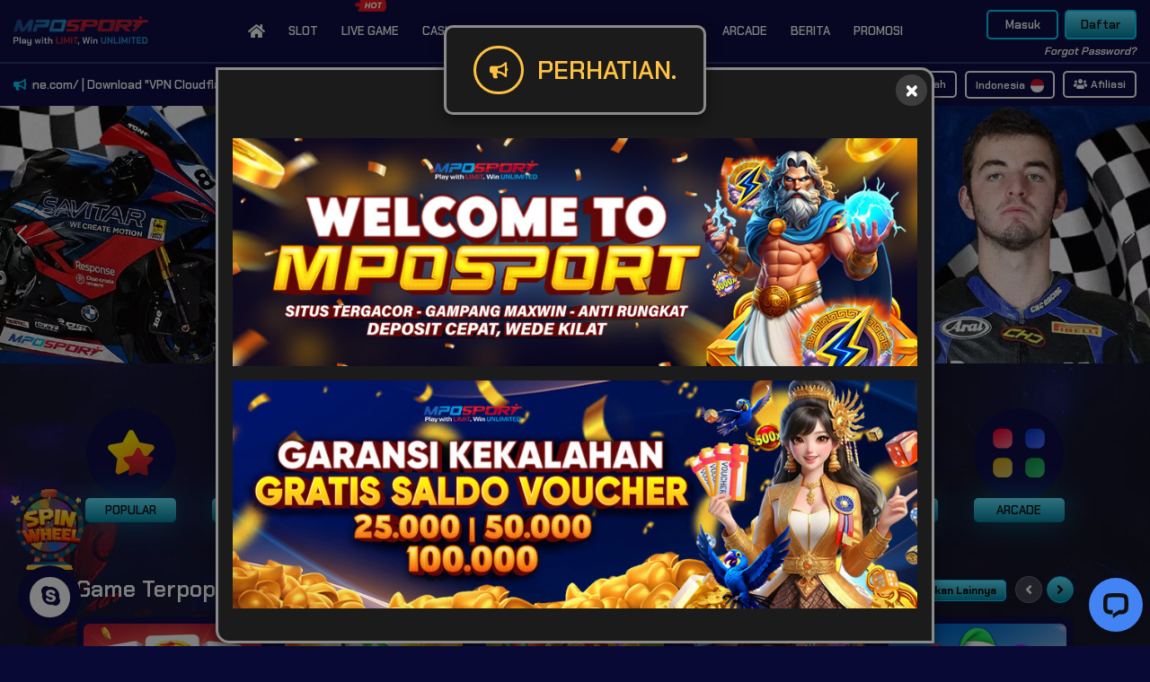

--- FILE ---
content_type: text/html; charset=UTF-8
request_url: https://mposportenjoy.com/
body_size: 312972
content:
<!DOCTYPE html>
<html lang="id">

<head>
        <script async src="https://www.googletagmanager.com/gtag/js?id=G-8B6HW5E408"></script>
    <script>
        window.dataLayer = window.dataLayer || [];
        function gtag(){window.dataLayer.push(arguments);}
        gtag('js', new Date());
    
        gtag('config', "G-8B6HW5E408");
    </script>
        <meta charset="UTF-8">
    <meta name='viewport' content='width=device-width, initial-scale=1.0, maximum-scale=2.0, user-scalable=yes' >
    <meta name="theme-color" content="#0F0E45">
    <meta name="msapplication-TileColor" content="#0F0E45">
    <meta name="msapplication-navbutton-color" content="#0F0E45">
    <meta name="apple-mobile-web-app-status-bar-style" content="#0F0E45">
        <!-- Favicon -->
    <link rel="icon" type="image/webp" href="https://images.linkcdn.cloud/V2/2/favicon/favicon-634883717.webp">
    <meta name="description" itemprop="description" content="Mposport merupakan link alternatif terupdate setiap hari dan mudah di jangkau di seluruh nusantara" />
    <meta name="keywords" content="Mposport, login mposport, Daftar Mposport, Alternatif Mposport, Masuk Mposport" />
    <title>Mposport LInk Daftar Mpo Sport Resmi Aktif 24 Jam</title>
    <!-- Custom Tags -->
            <link rel="canonical" href="https://mposportcar.com/" />

<meta name="google-site-verification" content="pE4ql4jEggFQeXlh4JpWAmnUWBrubdDt0lYP2dgbxTA" />

<!-- Open Graph / Facebook -->
<meta property="og:type" content="website">
<meta property="og:url" content="https://mposportcar.com/">
<meta property="og:title" content="Mposport > Mposport LInk Daftar Mpo Sport Resmi Aktif 24 Jam ">
<meta property="og:description" content="Mposport merupakan link alternatif terupdate setiap hari dan mudah di jangkau di seluruh nusantara.">
<meta property="og:image" content="https://game.sfo2.digitaloceanspaces.com/mposport/mposport-asli-baru.png">

<!-- Twitter -->
<meta property="twitter:card" content="summary_large_image">
<meta property="twitter:url" content="https://mposportcar.com/">
<meta property="twitter:title" content="Mposport LInk Daftar Mpo Sport Resmi Aktif 24 Jam ">
<meta property="twitter:description" content="Mposport merupakan link alternatif terupdate setiap hari dan mudah di jangkau di seluruh nusantara">
<meta property="twitter:image" content="https://game.sfo2.digitaloceanspaces.com/mposport/mposport-asli-baru.png">

<!-- Info Meta Tags -->
<meta name="copyright" content="mposport">
<meta name="publisher" content="mposport">
<meta name="language" content="id_ID">
<meta name="rating" content="general">
<meta name="author" content="mposport">
<meta name="robots" content="index">

<!-- Geo Meta Tags -->
<meta name="tgn.nation" content="Indonesia">
<meta name="geo.country" content="ID">
<meta name="geo.region" content="ID">
<meta name="geo.placename" content="Indonesia">
        <!-- End Custom Tags -->
    <script type="application/ld+json">
        {
            "@context": "https://schema.org",
            "@type": "WebSite",
            "name": "Mposport LInk Daftar Mpo Sport Resmi Aktif 24 Jam",
            "url": "https://mposportenjoy.com"
        }
    </script>
    <link rel="preload" as="font" href="https://mposportenjoy.com/themes/2/font/font-awesome/webfonts/fa-solid-900.woff2" type="font/woff2" crossorigin="anonymous">
    <link rel="preload" as="font" href="https://mposportenjoy.com/themes/2/font/font-awesome/webfonts/fa-brands-400.woff2" type="font/woff2" crossorigin="anonymous">
    <link rel="stylesheet" type="text/css" href="https://mposportenjoy.com/themes/2/css/global.css">
    <link rel="stylesheet" type="text/css" href="https://mposportenjoy.com/themes/2/font/font-awesome/css/all.min.css">
        <link rel="stylesheet" id="templateStyle" type="text/css" href="https://mposportenjoy.com/custom/css/style.css">
    <link rel="stylesheet" type="text/css" href="https://mposportenjoy.com/themes/2/sass/custom.css?v=2.0.1795">
    <!-- FB META PIXEL SCRIPT -->
    <script>
        !function(f,b,e,v,n,t,s){if(f.fbq)return;n=f.fbq=function(){n.callMethod?n.callMethod.apply(n,arguments):n.queue.push(arguments)};if(!f._fbq)f._fbq=n;n.push=n;n.loaded=!0;n.version='2.0';n.queue=[];t=b.createElement(e);t.async=!0;t.src=v;s=b.getElementsByTagName(e)[0];s.parentNode.insertBefore(t,s)}(window, document,'script','https://connect.facebook.net/en_US/fbevents.js');
    </script>
        <script>
        fbq('init', "1390386908716136")
    </script>
            <!-- END FB META PIXEL SCRIPT -->
    <!-- SO Pixel Code -->
    <script>
        !(function(p,l,o,w,i,n,g){if(!p[i]){p.GlobalSnowplowNamespace=p.GlobalSnowplowNamespace||[];p.GlobalSnowplowNamespace.push(i);p[i]=function(){(p[i].q=p[i].q||[]).push(arguments)};p[i].q=p[i].q||[];n=l.createElement(o);g=l.getElementsByTagName(o)[0];n.async=1;n.src=w;g.parentNode.insertBefore(n,g)}})(window,document,"script","//res-odx.op-mobile.opera.com/sp.js","otag");
            </script>
    <!-- End SO Pixel Code -->
    <!--- Tiktok Pixel Code -->
    <script>
        !function (w, d, t) {
            w.TiktokAnalyticsObject=t;var ttq=w[t]=w[t]||[];ttq.methods=["page","track","identify","instances","debug","on","off","once","ready","alias","group","enableCookie","disableCookie"],ttq.setAndDefer=function(t,e){t[e]=function(){t.push([e].concat(Array.prototype.slice.call(arguments,0)))}};for(var i=0;i<ttq.methods.length;i++)ttq.setAndDefer(ttq,ttq.methods[i]);ttq.instance=function(t){for(var e=ttq._i[t]||[],n=0;n<ttq.methods.length;n++)ttq.setAndDefer(e,ttq.methods[n]);return e},ttq.load=function(e,n){var i="https://analytics.tiktok.com/i18n/pixel/events.js";ttq._i=ttq._i||{},ttq._i[e]=[],ttq._i[e]._u=i,ttq._t=ttq._t||{},ttq._t[e]=+new Date,ttq._o=ttq._o||{},ttq._o[e]=n||{};var o=document.createElement("script");o.type="text/javascript",o.async=!0,o.src=i+"?sdkid="+e+"&lib="+t;var a=document.getElementsByTagName("script")[0];a.parentNode.insertBefore(o,a)}
                    }(window, document, 'ttq');
    </script>
    <!--- End Tiktok Pixel Code -->
</head>

<body>
        <div class="floating-contact" id="floating-contact-widget">
	<div class="floating-contact__item">
												<a href="/cdn-cgi/l/email-protection#325f425d41425d40465f53405957465b5c5572555f535b5e1c515d5f" target="_blank" rel="noreferrer">
			<span class="email"><i class="fa fa-envelope"></i></span>
			Email
		</a>
								<a href="https://t.me/+6281227702239" target="_blank" rel="noreferrer">
			<span class="telegram"><i class="fab fa-telegram-plane"></i></span>
			Telegram
		</a>
								<a href="https://mposportmotor.com/" target="_blank" rel="noreferrer">
			<span class="website"><i class="fa fa-globe"></i></span>
			Website
		</a>
			</div>
		<div class="floating-contact__button">
		<div class="static">
			<i class="fas fa-comment-alt"></i>
			<p>Kontak Kami</p>
		</div>
		<div class="icons">
			<div class="icons-line">
				<span><i class="fab fa-facebook-messenger"></i></span>
				<span><i class="fab fa-whatsapp"></i></span>
				<span><i class="fab fa-telegram-plane"></i></span>
				<span><i class="fab fa-skype"></i></span>
				<span><i class="far fa-envelope"></i></span>
				<span><i class="fas fa-comments"></i></span>
				<span><i class="fas fa-phone-alt"></i></span>
				<span><i class="fa fa-globe"></i></span>
			</div>
		</div>
		<div class="btn-close">
			<i class="fas fa-times"></i>
		</div>
	</div>
	</div>
    
<header class="header" >
    
    <div id="pageLoadingBar" class="progress-bar progress-bar-success" role="progressbar" style="height:4px;width:1%;position:absolute;z-index:999;"></div>
    <div class="header__top">
        <div class="container">
            <div class="top-holder">
                <div class="header-logo">
                    <a href="https://mposportenjoy.com">
                        <img alt="WebsiteLogo" src=https://images.linkcdn.cloud/V2/2/logo/logo-634883717.webp width="250" height="54" >
                    </a>
                </div>
                <div class="header-navbar">
                    <div class="navbar-nav">
                                                                                                                        <div class="nav-item">
                            <a class="nav-link" href="javascript:;" onclick="routeNav('/')">
                                                                <i class="fas fa-home" style="font-size: 130%"></i>
                                                            </a>
                        </div>
                                                                                                                                                                        <div class="nav-item">
                            <a href="javascript:;" class="nav-link" onclick="routeNav('/slot')" style="cursor: pointer;">
                                                            Slot
                            </a>
                            <div class="nav-item__game">
                                <div class="container text-center justify-content-center">
                                                                                                                <div class="game-item game-item-new">
                                                                                            <a onclick="routeNav('/slot/pragmaticplay')" href="javascript:;">
                                                                                                                                                <img title="Pragmatic Play" alt="Pragmatic Play" src="https://images.linkcdn.cloud/global/game-skin2/navbar/slot/pra.webp">
                                                    <div class="game-name">Pragmatic Play</div>
                                                                                                
                                                                                                    <img title="Pragmatic Play" alt="Pragmatic Play" class="game-new" src="https://images.linkcdn.cloud/global/nav-addons/promo.webp">
                                                                                            </a>
                                        </div>
                                                                                                                                                    <div class="game-item game-item-new">
                                                                                            <a onclick="routeNav('/slot/fatpanda')" href="javascript:;">
                                                                                                                                                <img title="Fat Panda" alt="Fat Panda" src="https://images.linkcdn.cloud/global/game-skin2/navbar/slot/fat.webp">
                                                    <div class="game-name">Fat Panda</div>
                                                                                                
                                                                                                    <img title="Fat Panda" alt="Fat Panda" class="game-new" src="https://images.linkcdn.cloud/global/nav-addons/promo.webp">
                                                                                            </a>
                                        </div>
                                                                                                                                                    <div class="game-item ">
                                                                                            <a onclick="routeNav('/slot/pgsoft')" href="javascript:;">
                                                                                                                                                <img title="PG Soft" alt="PG Soft" src="https://images.linkcdn.cloud/global/game-skin2/navbar/slot/pgs.webp">
                                                    <div class="game-name">PG Soft</div>
                                                                                                
                                                                                            </a>
                                        </div>
                                                                                                                                                    <div class="game-item game-item-new">
                                                                                            <a onclick="routeNav('/slot/afbgaming')" href="javascript:;">
                                                                                                                                                <img title="Afb Gaming" alt="Afb Gaming" src="https://images.linkcdn.cloud/global/game-skin2/navbar/slot/afg.webp">
                                                    <div class="game-name">Afb Gaming</div>
                                                                                                
                                                                                                    <img title="Afb Gaming" alt="Afb Gaming" class="game-new" src="https://images.linkcdn.cloud/global/nav-addons/promo.webp">
                                                                                            </a>
                                        </div>
                                                                                                                                                    <div class="game-item game-item-new">
                                                                                            <a onclick="routeNav('/slot/microgaming')" href="javascript:;">
                                                                                                                                                <img title="Microgaming" alt="Microgaming" src="https://images.linkcdn.cloud/global/game-skin2/navbar/slot/mic.webp">
                                                    <div class="game-name">Microgaming</div>
                                                                                                
                                                                                                    <img title="Microgaming" alt="Microgaming" class="game-new" src="https://images.linkcdn.cloud/global/nav-addons/promo.webp">
                                                                                            </a>
                                        </div>
                                                                                                                                                    <div class="game-item game-item-new">
                                                                                            <a onclick="routeNav('/slot/advantplay')" href="javascript:;">
                                                                                                                                                <img title="Advantplay" alt="Advantplay" src="https://images.linkcdn.cloud/global/game-skin2/navbar/slot/adv.webp">
                                                    <div class="game-name">Advantplay</div>
                                                                                                
                                                                                                    <img title="Advantplay" alt="Advantplay" class="game-new" src="https://images.linkcdn.cloud/global/nav-addons/promo.webp">
                                                                                            </a>
                                        </div>
                                                                                                                                                    <div class="game-item game-item-new">
                                                                                            <a onclick="routeNav('/slot/fastspin')" href="javascript:;">
                                                                                                                                                <img title="FASTSPIN" alt="FASTSPIN" src="https://images.linkcdn.cloud/global/game-skin2/navbar/slot/fsp.webp">
                                                    <div class="game-name">FASTSPIN</div>
                                                                                                
                                                                                                    <img title="FASTSPIN" alt="FASTSPIN" class="game-new" src="https://images.linkcdn.cloud/global/nav-addons/promo.webp">
                                                                                            </a>
                                        </div>
                                                                                                                                                    <div class="game-item game-item-new">
                                                                                            <a onclick="routeNav('/slot/spadegaming')" href="javascript:;">
                                                                                                                                                <img title="Spade Gaming" alt="Spade Gaming" src="https://images.linkcdn.cloud/global/game-skin2/navbar/slot/spd.webp">
                                                    <div class="game-name">Spade Gaming</div>
                                                                                                
                                                                                                    <img title="Spade Gaming" alt="Spade Gaming" class="game-new" src="https://images.linkcdn.cloud/global/nav-addons/promo.webp">
                                                                                            </a>
                                        </div>
                                                                                                                                                    <div class="game-item game-item-new">
                                                                                            <a onclick="routeNav('/slot/joker')" href="javascript:;">
                                                                                                                                                <img title="Joker Gaming" alt="Joker Gaming" src="https://images.linkcdn.cloud/global/game-skin2/navbar/slot/jok.webp">
                                                    <div class="game-name">Joker Gaming</div>
                                                                                                
                                                                                                    <img title="Joker Gaming" alt="Joker Gaming" class="game-new" src="https://images.linkcdn.cloud/global/nav-addons/promo.webp">
                                                                                            </a>
                                        </div>
                                                                                                                                                    <div class="game-item game-item-new">
                                                                                            <a onclick="routeNav('/slot/wonwon')" href="javascript:;">
                                                                                                                                                <img title="WONWON" alt="WONWON" src="https://images.linkcdn.cloud/global/game-skin2/navbar/slot/won.webp">
                                                    <div class="game-name">WONWON</div>
                                                                                                
                                                                                                    <img title="WONWON" alt="WONWON" class="game-new" src="https://images.linkcdn.cloud/global/nav-addons/promo.webp">
                                                                                            </a>
                                        </div>
                                                                                                                                                    <div class="game-item ">
                                                                                            <a onclick="routeNav('/slot/besoft')" href="javascript:;">
                                                                                                                                                <img title="BESOFT" alt="BESOFT" src="https://images.linkcdn.cloud/global/game-skin2/navbar/slot/bsf.webp">
                                                    <div class="game-name">BESOFT</div>
                                                                                                
                                                                                            </a>
                                        </div>
                                                                                                                                                    <div class="game-item ">
                                                                                            <a onclick="routeNav('/slot/playstar')" href="javascript:;">
                                                                                                                                                <img title="Playstar" alt="Playstar" src="https://images.linkcdn.cloud/global/game-skin2/navbar/slot/pls.webp">
                                                    <div class="game-name">Playstar</div>
                                                                                                
                                                                                            </a>
                                        </div>
                                                                                                                                                    <div class="game-item ">
                                                                                            <a onclick="routeNav('/slot/nolimitcity')" href="javascript:;">
                                                                                                                                                <img title="NoLimit City" alt="NoLimit City" src="https://images.linkcdn.cloud/global/game-skin2/navbar/slot/nlc.webp">
                                                    <div class="game-name">NoLimit City</div>
                                                                                                
                                                                                            </a>
                                        </div>
                                                                                                                                                    <div class="game-item ">
                                                                                            <a onclick="routeNav('/slot/redtiger')" href="javascript:;">
                                                                                                                                                <img title="RED TIGER" alt="RED TIGER" src=" https://images.linkcdn.cloud/global/game-skin2/navbar/slot/rtr.webp ">
                                                    <div class="game-name">RED TIGER</div>
                                                                                                
                                                                                            </a>
                                        </div>
                                                                                                                                                    <div class="game-item ">
                                                                                            <a onclick="routeNav('/slot/playtech')" href="javascript:;">
                                                                                                                                                <img title="Playtech Slot" alt="Playtech Slot" src="https://images.linkcdn.cloud/global/game-skin2/navbar/slot/pla.webp">
                                                    <div class="game-name">Playtech Slot</div>
                                                                                                
                                                                                            </a>
                                        </div>
                                                                                                                                                    <div class="game-item ">
                                                                                            <a onclick="routeNav('/slot/cq9')" href="javascript:;">
                                                                                                                                                <img title="CQ9 Gaming" alt="CQ9 Gaming" src="https://images.linkcdn.cloud/global/game-skin2/navbar/slot/cq9.webp">
                                                    <div class="game-name">CQ9 Gaming</div>
                                                                                                
                                                                                            </a>
                                        </div>
                                                                                                                                                    <div class="game-item ">
                                                                                            <a onclick="routeNav('/slot/fachai')" href="javascript:;">
                                                                                                                                                <img title="Fa Chai" alt="Fa Chai" src="https://images.linkcdn.cloud/global/game-skin2/navbar/slot/fac.webp">
                                                    <div class="game-name">Fa Chai</div>
                                                                                                
                                                                                            </a>
                                        </div>
                                                                                                                                                    <div class="game-item ">
                                                                                            <a onclick="routeNav('/slot/ygr')" href="javascript:;">
                                                                                                                                                <img title="YGR Slot" alt="YGR Slot" src="https://images.linkcdn.cloud/global/game-skin2/navbar/slot/ygr.webp">
                                                    <div class="game-name">YGR Slot</div>
                                                                                                
                                                                                            </a>
                                        </div>
                                                                                                                                                    <div class="game-item ">
                                                                                            <a onclick="routeNav('/slot/hg5')" href="javascript:;">
                                                                                                                                                <img title="HG5" alt="HG5" src="https://images.linkcdn.cloud/global/game-skin2/navbar/slot/hg5.webp">
                                                    <div class="game-name">HG5</div>
                                                                                                
                                                                                            </a>
                                        </div>
                                                                                                                                                    <div class="game-item ">
                                                                                            <a onclick="routeNav('/slot/rich88')" href="javascript:;">
                                                                                                                                                <img title="RICH88" alt="RICH88" src="https://images.linkcdn.cloud/global/game-skin2/navbar/slot/r88.webp">
                                                    <div class="game-name">RICH88</div>
                                                                                                
                                                                                            </a>
                                        </div>
                                                                                                                                                    <div class="game-item ">
                                                                                            <a onclick="routeNav('/slot/slot4d')" href="javascript:;">
                                                                                                                                                <img title="SLOT4D" alt="SLOT4D" src="https://images.linkcdn.cloud/global/game-skin2/navbar/slot/s4d.webp">
                                                    <div class="game-name">SLOT4D</div>
                                                                                                
                                                                                            </a>
                                        </div>
                                                                                                                                                    <div class="game-item ">
                                                                                            <a onclick="routeNav('/slot/nextspin')" href="javascript:;">
                                                                                                                                                <img title="NEXTSPIN" alt="NEXTSPIN" src="https://images.linkcdn.cloud/global/game-skin2/navbar/slot/nex.webp">
                                                    <div class="game-name">NEXTSPIN</div>
                                                                                                
                                                                                            </a>
                                        </div>
                                                                                                                                                    <div class="game-item ">
                                                                                            <a onclick="routeNav('/slot/jili')" href="javascript:;">
                                                                                                                                                <img title="JILI" alt="JILI" src="https://images.linkcdn.cloud/global/game-skin2/navbar/slot/jli.webp">
                                                    <div class="game-name">JILI</div>
                                                                                                
                                                                                            </a>
                                        </div>
                                                                                                                                                    <div class="game-item ">
                                                                                            <a onclick="routeNav('/slot/5gs')" href="javascript:;">
                                                                                                                                                <img title="5G GAMES" alt="5G GAMES" src="https://images.linkcdn.cloud/global/game-skin2/navbar/slot/5gs.webp">
                                                    <div class="game-name">5G GAMES</div>
                                                                                                
                                                                                            </a>
                                        </div>
                                                                                                                                                    <div class="game-item ">
                                                                                            <a onclick="routeNav('/slot/mimigaming')" href="javascript:;">
                                                                                                                                                <img title="MIMI GAMING" alt="MIMI GAMING" src="https://images.linkcdn.cloud/global/game-skin2/navbar/slot/mmg.webp">
                                                    <div class="game-name">MIMI GAMING</div>
                                                                                                
                                                                                            </a>
                                        </div>
                                                                                                                                                    <div class="game-item ">
                                                                                            <a onclick="routeNav('/slot/gbgame')" href="javascript:;">
                                                                                                                                                <img title="GB Game" alt="GB Game" src="https://images.linkcdn.cloud/global/game-skin2/navbar/slot/hcg.webp">
                                                    <div class="game-name">GB Game</div>
                                                                                                
                                                                                            </a>
                                        </div>
                                                                                                                                                    <div class="game-item ">
                                                                                            <a onclick="routeNav('/slot/jdb')" href="javascript:;">
                                                                                                                                                <img title="JDB" alt="JDB" src="https://images.linkcdn.cloud/global/game-skin2/navbar/slot/jdb.webp">
                                                    <div class="game-name">JDB</div>
                                                                                                
                                                                                            </a>
                                        </div>
                                                                                                                                                    <div class="game-item ">
                                                                                            <a onclick="routeNav('/slot/habanero')" href="javascript:;">
                                                                                                                                                <img title="Habanero" alt="Habanero" src="https://images.linkcdn.cloud/global/game-skin2/navbar/slot/hbn.webp">
                                                    <div class="game-name">Habanero</div>
                                                                                                
                                                                                            </a>
                                        </div>
                                                                                                                                                    <div class="game-item ">
                                                                                            <a onclick="routeNav('/slot/hydako')" href="javascript:;">
                                                                                                                                                <img title="Hydako" alt="Hydako" src="https://images.linkcdn.cloud/global/game-skin2/navbar/slot/hyd.webp">
                                                    <div class="game-name">Hydako</div>
                                                                                                
                                                                                            </a>
                                        </div>
                                                                                                                                                    <div class="game-item ">
                                                                                            <a onclick="routeNav('/slot/funkygames')" href="javascript:;">
                                                                                                                                                <img title="FUNKY GAMES" alt="FUNKY GAMES" src="https://images.linkcdn.cloud/global/game-skin2/navbar/slot/fun.webp">
                                                    <div class="game-name">FUNKY GAMES</div>
                                                                                                
                                                                                            </a>
                                        </div>
                                                                                                                                                    <div class="game-item ">
                                                                                            <a onclick="routeNav('/slot/wow')" href="javascript:;">
                                                                                                                                                <img title="WOW GAMING" alt="WOW GAMING" src="https://images.linkcdn.cloud/global/game-skin2/navbar/slot/wow.webp">
                                                    <div class="game-name">WOW GAMING</div>
                                                                                                
                                                                                            </a>
                                        </div>
                                                                                                                                                                                                                                                                                                                                                                                                                                                                                                                                                                    </div>
                            </div>
                        </div>
                                                                                                                                                <div class="nav-item">
                            <a href="javascript:;" class="nav-link" onclick="routeNav('/livegames')" style="cursor: pointer;">
                            							<img src="https://images.linkcdn.cloud/global/nav-addons/hot_category.png"  width="30" height="12" class="hot-label-desktop">
							                                Live Game
                            </a>
                            <div class="nav-item__game">
                                <div class="container text-center justify-content-center">
                                                                                                                <div class="game-item ">
                                                                                            <a onclick="routeNav('/livegames/livegame')" href="javascript:;">
                                                                                                                                                <img class="logolivegame" alt="WebsiteLogo" src=https://images.linkcdn.cloud/V2/2/logo/logo-634883717.webp>
                                                    <img title="LIVE GAME" alt="LIVE GAME" src="https://images.linkcdn.cloud/global/game-skin2/navbar/other/lvg.webp">
                                                    <div class="game-name">MPOSPORT LIVE</div>
                                                                                                
                                                                                            </a>
                                        </div>
                                                                                                                                                                                                                                                                                                        <div class="game-item ">
                                                                                                                                                <a href="javascript:;" onclick="gameAlert()">
                                                                                                                                                                                                                                                <img title="GA28" alt="GA28" src="https://images.linkcdn.cloud/global/game-skin2/navbar/other/ga2.webp">
                                                    <div class="game-name">GA28</div>
                                                                                                
                                                                                            </a>
                                        </div>
                                                                                                                                                                                                                                                                                                        <div class="game-item ">
                                                                                                                                                <a href="javascript:;" onclick="gameAlert()">
                                                                                                                                                                                                                                                <img title="WS168" alt="WS168" src="https://images.linkcdn.cloud/global/game-skin2/navbar/other/ws1.webp">
                                                    <div class="game-name">WS168</div>
                                                                                                
                                                                                            </a>
                                        </div>
                                                                                                                                                    <div class="game-item ">
                                                                                                                                                <a href="javascript:;" onclick="gameAlert()">
                                                                                                                                                                                                                                                <img title="SV388 Cockfight" alt="SV388 Cockfight" src="https://images.linkcdn.cloud/global/game-skin2/navbar/other/sv3.webp">
                                                    <div class="game-name">SV388 Cockfight</div>
                                                                                                
                                                                                            </a>
                                        </div>
                                                                                                                                                    <div class="game-item ">
                                                                                                                                                <a href="javascript:;" onclick="gameAlert()">
                                                                                                                                                                                                                                                <img title="MIKI Gaming" alt="MIKI Gaming" src="https://images.linkcdn.cloud/global/game-skin2/navbar/other/mki.webp">
                                                    <div class="game-name">MIKI Gaming</div>
                                                                                                
                                                                                            </a>
                                        </div>
                                                                                                        </div>
                            </div>
                        </div>
                                                                                                                                                <div class="nav-item">
                            <a href="javascript:;" class="nav-link" onclick="routeNav('/casino')" style="cursor: pointer;">
                                                            Casino
                            </a>
                            <div class="nav-item__game">
                                <div class="container text-center justify-content-center">
                                                                                                                <div class="game-item game-item-new">
                                                                                                                                                <a href="javascript:;" onclick="gameAlert()">
                                                                                                                                                                                                                                                <img title="Pragmatic Play LC" alt="Pragmatic Play LC" src="https://images.linkcdn.cloud/global/game-skin2/navbar/casino/plc.webp">
                                                    <div class="game-name">Pragmatic Play LC</div>
                                                                                                
                                                                                                    <img title="Pragmatic Play LC" alt="Pragmatic Play LC" class="game-new" src="https://images.linkcdn.cloud/global/nav-addons/promo.webp">
                                                                                            </a>
                                        </div>
                                                                                                                                                    <div class="game-item ">
                                                                                                                                                <a href="javascript:;" onclick="gameAlert()">
                                                                                                                                                                                                                                                <img title="Sexy Gaming" alt="Sexy Gaming" src="https://images.linkcdn.cloud/global/game-skin2/navbar/casino/seg.webp">
                                                    <div class="game-name">Sexy Gaming</div>
                                                                                                
                                                                                            </a>
                                        </div>
                                                                                                                                                    <div class="game-item ">
                                                                                                                                                <a href="javascript:;" onclick="gameAlert()">
                                                                                                                                                                                                                                                <img title="MICROGAMING LC" alt="MICROGAMING LC" src="https://images.linkcdn.cloud/global/game-skin2/navbar/casino/mlc.webp">
                                                    <div class="game-name">MICROGAMING LC</div>
                                                                                                
                                                                                            </a>
                                        </div>
                                                                                                                                                    <div class="game-item ">
                                                                                                                                                <a href="javascript:;" onclick="gameAlert()">
                                                                                                                                                                                                                                                <img title="Evolution" alt="Evolution" src="https://images.linkcdn.cloud/global/game-skin2/navbar/casino/evo.webp">
                                                    <div class="game-name">Evolution</div>
                                                                                                
                                                                                            </a>
                                        </div>
                                                                                                                                                    <div class="game-item ">
                                                                                                                                                <a href="javascript:;" onclick="gameAlert()">
                                                                                                                                                                                                                                                <img title="AFB CASINO" alt="AFB CASINO" src="https://images.linkcdn.cloud/global/game-skin2/navbar/casino/afb.webp">
                                                    <div class="game-name">AFB CASINO</div>
                                                                                                
                                                                                            </a>
                                        </div>
                                                                                                                                                    <div class="game-item ">
                                                                                                                                                <a href="javascript:;" onclick="gameAlert()">
                                                                                                                                                                                                                                                <img title="PLAYACE" alt="PLAYACE" src="https://images.linkcdn.cloud/global/game-skin2/navbar/casino/agc.webp">
                                                    <div class="game-name">PLAYACE</div>
                                                                                                
                                                                                            </a>
                                        </div>
                                                                                                                                                    <div class="game-item ">
                                                                                                                                                <a href="javascript:;" onclick="gameAlert()">
                                                                                                                                                                                                                                                <img title="Playtech Casino" alt="Playtech Casino" src="https://images.linkcdn.cloud/global/game-skin2/navbar/casino/pca.webp">
                                                    <div class="game-name">Playtech Casino</div>
                                                                                                
                                                                                            </a>
                                        </div>
                                                                                                                                                    <div class="game-item ">
                                                                                                                                                <a href="javascript:;" onclick="gameAlert()">
                                                                                                                                                                                                                                                <img title="OG Casino" alt="OG Casino" src="https://images.linkcdn.cloud/global/game-skin2/navbar/casino/ogs.webp">
                                                    <div class="game-name">OG Casino</div>
                                                                                                
                                                                                            </a>
                                        </div>
                                                                                                                                                    <div class="game-item ">
                                                                                                                                                <a href="javascript:;" onclick="gameAlert()">
                                                                                                                                                                                                                                                <img title="GD88" alt="GD88" src="https://images.linkcdn.cloud/global/game-skin2/navbar/casino/gd8.webp">
                                                    <div class="game-name">GD88</div>
                                                                                                
                                                                                            </a>
                                        </div>
                                                                                                                                                    <div class="game-item ">
                                                                                                                                                <a href="javascript:;" onclick="gameAlert()">
                                                                                                                                                                                                                                                <img title="ALLBET" alt="ALLBET" src="https://images.linkcdn.cloud/global/game-skin2/navbar/casino/alb.webp">
                                                    <div class="game-name">ALLBET</div>
                                                                                                
                                                                                            </a>
                                        </div>
                                                                                                                                                    <div class="game-item ">
                                                                                                                                                <a href="javascript:;" onclick="gameAlert()">
                                                                                                                                                                                                                                                <img title="Dream Gaming" alt="Dream Gaming" src="https://images.linkcdn.cloud/global/game-skin2/navbar/casino/drg.webp">
                                                    <div class="game-name">Dream Gaming</div>
                                                                                                
                                                                                            </a>
                                        </div>
                                                                                                                                                    <div class="game-item ">
                                                                                                                                                <a href="javascript:;" onclick="gameAlert()">
                                                                                                                                                                                                                                                <img title="WM Casino" alt="WM Casino" src="https://images.linkcdn.cloud/global/game-skin2/navbar/casino/wmc.webp">
                                                    <div class="game-name">WM Casino</div>
                                                                                                
                                                                                            </a>
                                        </div>
                                                                                                                                                                                            <div class="game-item">
                                            <a href="javascript:;">
                                                                                            <img title="WE CASINO" alt="WE CASINO" src="https://images.linkcdn.cloud/global/game-skin2/navbar/casino/wec.webp">
                                                <div class="game-name">WE CASINO</div>
                                                                                                                                                <img title="WE CASINO" alt="WE CASINO" class="game-maintenance" src="https://images.linkcdn.cloud/global/nav-addons/maintenance_logo.png">
                                                                                            </a>
                                        </div>
                                                                                                                                                                                            <div class="game-item ">
                                                                                                                                                <a href="javascript:;" onclick="gameAlert()">
                                                                                                                                                                                                                                                <img title="AI CASINO" alt="AI CASINO" src="https://images.linkcdn.cloud/global/game-skin2/navbar/casino/aic.webp">
                                                    <div class="game-name">AI CASINO</div>
                                                                                                
                                                                                            </a>
                                        </div>
                                                                                                                                                    <div class="game-item ">
                                                                                                                                                <a href="javascript:;" onclick="gameAlert()">
                                                                                                                                                                                                                                                <img title="LG88" alt="LG88" src="https://images.linkcdn.cloud/global/game-skin2/navbar/casino/lg8.webp">
                                                    <div class="game-name">LG88</div>
                                                                                                
                                                                                            </a>
                                        </div>
                                                                                                        </div>
                            </div>
                        </div>
                                                                                                                                                <div class="nav-item">
                            <a href="javascript:;" class="nav-link" onclick="routeNav('/sportsbook')" style="cursor: pointer;">
                                                            Sportsbook
                            </a>
                            <div class="nav-item__game">
                                <div class="container text-center justify-content-center">
                                                                                                                <div class="game-item ">
                                                                                                                                                <a href="javascript:;" onclick="gameAlert()">
                                                                                                                                                                                                                                                <img title="AFB88" alt="AFB88" src="https://images.linkcdn.cloud/global/game-skin2/navbar/sportbook/afb88.webp">
                                                    <div class="game-name">AFB88</div>
                                                                                                
                                                                                            </a>
                                        </div>
                                                                                                                                                    <div class="game-item ">
                                                                                                                                                <a href="javascript:;" onclick="gameAlert()">
                                                                                                                                                                                                                                                <img title="BTI Sportsbook" alt="BTI Sportsbook" src="https://images.linkcdn.cloud/global/game-skin2/navbar/sportbook/bti.webp">
                                                    <div class="game-name">BTI Sportsbook</div>
                                                                                                
                                                                                            </a>
                                        </div>
                                                                                                                                                    <div class="game-item ">
                                                                                                                                                <a href="javascript:;" onclick="gameAlert()">
                                                                                                                                                                                                                                                <img title="SBO SPORT" alt="SBO SPORT" src="https://images.linkcdn.cloud/global/game-skin2/navbar/sportbook/sbo.webp">
                                                    <div class="game-name">SBO SPORT</div>
                                                                                                
                                                                                            </a>
                                        </div>
                                                                                                                                                    <div class="game-item ">
                                                                                                                                                <a href="javascript:;" onclick="gameAlert()">
                                                                                                                                                                                                                                                <img title="CMD368" alt="CMD368" src="https://images.linkcdn.cloud/global/game-skin2/navbar/sportbook/cmd368.webp">
                                                    <div class="game-name">CMD368</div>
                                                                                                
                                                                                            </a>
                                        </div>
                                                                                                                                                    <div class="game-item ">
                                                                                                                                                <a href="javascript:;" onclick="gameAlert()">
                                                                                                                                                                                                                                                <img title="SABA SPORT" alt="SABA SPORT" src="https://images.linkcdn.cloud/global/game-skin2/navbar/sportbook/sab.webp">
                                                    <div class="game-name">SABA SPORT</div>
                                                                                                
                                                                                            </a>
                                        </div>
                                                                                                                                                    <div class="game-item ">
                                                                                                                                                <a href="javascript:;" onclick="gameAlert()">
                                                                                                                                                                                                                                                <img title="OPUS Sports" alt="OPUS Sports" src="https://images.linkcdn.cloud/global/game-skin2/navbar/sportbook/m88.webp">
                                                    <div class="game-name">OPUS Sports</div>
                                                                                                
                                                                                            </a>
                                        </div>
                                                                                                                                                    <div class="game-item ">
                                                                                                                                                <a href="javascript:;" onclick="gameAlert()">
                                                                                                                                                                                                                                                <img title="IA E-SPORT" alt="IA E-SPORT" src="https://images.linkcdn.cloud/global/game-skin2/navbar/sportbook/iae.webp">
                                                    <div class="game-name">IA E-SPORT</div>
                                                                                                
                                                                                            </a>
                                        </div>
                                                                                                        </div>
                            </div>
                        </div>
                                                                                                                                                <div class="nav-item">
                            <a href="javascript:;" class="nav-link" onclick="routeNav('/lottery')" style="cursor: pointer;">
                                                            Lottery
                            </a>
                            <div class="nav-item__game">
                                <div class="container text-center justify-content-center">
                                                                                                                <div class="game-item ">
                                                                                            <a onclick="routeNav('/lottery/4d')" href="javascript:;">
                                                                                                                                                <img title="4D" alt="4D" src="https://images.linkcdn.cloud/global/game-skin2/navbar/lottery/tog.webp">
                                                    <div class="game-name">4D</div>
                                                                                                
                                                                                            </a>
                                        </div>
                                                                                                        </div>
                            </div>
                        </div>
                                                                                                                                                <div class="nav-item">
                            <a href="javascript:;" class="nav-link" onclick="routeNav('/poker')" style="cursor: pointer;">
                                                            Poker
                            </a>
                            <div class="nav-item__game">
                                <div class="container text-center justify-content-center">
                                                                                                                <div class="game-item ">
                                                                                                                                                <a href="javascript:;" onclick="gameAlert()">
                                                                                                                                                                                                                                                <img title="We1Poker" alt="We1Poker" src="https://images.linkcdn.cloud/global/game-skin2/navbar/poker/we1.webp">
                                                    <div class="game-name">We1Poker</div>
                                                                                                
                                                                                            </a>
                                        </div>
                                                                                                        </div>
                            </div>
                        </div>
                                                                                                                                                <div class="nav-item">
                            <a href="javascript:;" class="nav-link" onclick="routeNav('/arcade')" style="cursor: pointer;">
                                                            Arcade
                            </a>
                            <div class="nav-item__game">
                                <div class="container text-center justify-content-center">
                                                                                                                <div class="game-item game-item-new">
                                                                                            <a onclick="routeNav('/casino/spaceman')" href="javascript:;">
                                                                                                                                                <img title="Pragmatic Crash Game" alt="Pragmatic Crash Game" src="https://images.linkcdn.cloud/global/game-skin2/navbar/other/spa.webp">
                                                    <div class="game-name">Pragmatic Crash Game</div>
                                                                                                
                                                                                                    <img title="Pragmatic Crash Game" alt="Pragmatic Crash Game" class="game-new" src="https://images.linkcdn.cloud/global/nav-addons/promo.webp">
                                                                                            </a>
                                        </div>
                                                                                                                                                    <div class="game-item ">
                                                                                            <a onclick="routeNav('/arcade/funkygames')" href="javascript:;">
                                                                                                                                                <img title="FUNKY GAMES" alt="FUNKY GAMES" src="https://images.linkcdn.cloud/global/game-skin2/navbar/fishing/fun.webp">
                                                    <div class="game-name">FUNKY GAMES</div>
                                                                                                
                                                                                            </a>
                                        </div>
                                                                                                                                                    <div class="game-item game-item-new">
                                                                                            <a onclick="routeNav('/arcade/joker')" href="javascript:;">
                                                                                                                                                <img title="Joker Gaming" alt="Joker Gaming" src="https://images.linkcdn.cloud/global/game-skin2/navbar/fishing/jok.webp">
                                                    <div class="game-name">Joker Gaming</div>
                                                                                                
                                                                                                    <img title="Joker Gaming" alt="Joker Gaming" class="game-new" src="https://images.linkcdn.cloud/global/nav-addons/promo.webp">
                                                                                            </a>
                                        </div>
                                                                                                                                                    <div class="game-item ">
                                                                                            <a onclick="routeNav('/arcade/spribe')" href="javascript:;">
                                                                                                                                                <img title="SPRIBE" alt="SPRIBE" src="https://images.linkcdn.cloud/global/game-skin2/navbar/slot/spr.webp">
                                                    <div class="game-name">SPRIBE</div>
                                                                                                
                                                                                            </a>
                                        </div>
                                                                                                                                                    <div class="game-item game-item-new">
                                                                                            <a onclick="routeNav('/arcade/fastspin')" href="javascript:;">
                                                                                                                                                <img title="Fastspin" alt="Fastspin" src="https://images.linkcdn.cloud/global/game-skin2/navbar/slot/fsp.webp">
                                                    <div class="game-name">Fastspin</div>
                                                                                                
                                                                                                    <img title="Fastspin" alt="Fastspin" class="game-new" src="https://images.linkcdn.cloud/global/nav-addons/promo.webp">
                                                                                            </a>
                                        </div>
                                                                                                                                                    <div class="game-item ">
                                                                                            <a onclick="routeNav('/arcade/jdb')" href="javascript:;">
                                                                                                                                                <img title="JDB" alt="JDB" src="https://images.linkcdn.cloud/global/game-skin2/navbar/fishing/jdb.webp">
                                                    <div class="game-name">JDB</div>
                                                                                                
                                                                                            </a>
                                        </div>
                                                                                                                                                    <div class="game-item ">
                                                                                            <a onclick="routeNav('/arcade/cq9')" href="javascript:;">
                                                                                                                                                <img title="CQ9" alt="CQ9" src="https://images.linkcdn.cloud/global/game-skin2/navbar/fishing/cq9.webp">
                                                    <div class="game-name">CQ9</div>
                                                                                                
                                                                                            </a>
                                        </div>
                                                                                                                                                    <div class="game-item ">
                                                                                            <a onclick="routeNav('/arcade/jili')" href="javascript:;">
                                                                                                                                                <img title="JILI" alt="JILI" src="https://images.linkcdn.cloud/global/game-skin2/navbar/fishing/jli.webp">
                                                    <div class="game-name">JILI</div>
                                                                                                
                                                                                            </a>
                                        </div>
                                                                                                                                                    <div class="game-item ">
                                                                                            <a onclick="routeNav('/arcade/fachai')" href="javascript:;">
                                                                                                                                                <img title="Fa Chai" alt="Fa Chai" src="https://images.linkcdn.cloud/global/game-skin2/navbar/fishing/fac.webp">
                                                    <div class="game-name">Fa Chai</div>
                                                                                                
                                                                                            </a>
                                        </div>
                                                                                                                                                    <div class="game-item game-item-new">
                                                                                            <a onclick="routeNav('/arcade/spade')" href="javascript:;">
                                                                                                                                                <img title="Spade Gaming" alt="Spade Gaming" src="https://images.linkcdn.cloud/global/game-skin2/navbar/fishing/spd.webp">
                                                    <div class="game-name">Spade Gaming</div>
                                                                                                
                                                                                                    <img title="Spade Gaming" alt="Spade Gaming" class="game-new" src="https://images.linkcdn.cloud/global/nav-addons/promo.webp">
                                                                                            </a>
                                        </div>
                                                                                                                                                    <div class="game-item ">
                                                                                            <a onclick="routeNav('/arcade/hg5')" href="javascript:;">
                                                                                                                                                <img title="HG5" alt="HG5" src="https://images.linkcdn.cloud/global/game-skin2/navbar/slot/hg5.webp">
                                                    <div class="game-name">HG5</div>
                                                                                                
                                                                                            </a>
                                        </div>
                                                                                                        </div>
                            </div>
                        </div>
                                                                                                                                                                        <div class="nav-item">
                            <a class="nav-link" href="javascript:;" onclick="routeNav('/news')">
                                                                Berita
                                                            </a>
                        </div>
                                                                                                                                                                                                <div class="nav-item">
                            <a class="nav-link" href="javascript:;" onclick="routeNav('/promotion')">
                                                                Promosi
                                                            </a>
                        </div>
                                                                                                                    </div>
                </div>
                <div class="header-form">
                                        <div class="form-button">
                        <button class="btn-login" type="button" type="button" data-toggle="modal" data-target="#loginModal">Masuk</button>
                        <button class="btn-register" onclick="window.location.href = 'https://mposportenjoy.com/register'">Daftar</button>
                        <a class="btn-forgot" href="https://mposportenjoy.com/forgot-password">Forgot Password?</a>
                    </div>
                    
                                                        </div>
            </div>
        </div>
    </div>
    <div class="header__nav">
        <div class="container">
            <div class="row">
                <div class="col-lg-6 align-self-center">
                    <div class="nav-marquee">
                        <i class="fas fa-bullhorn"></i>
                        <marquee class="marquee">Tips Pencarian Situs Kami dengan mudah melalui BING.COM lalu Search &quot;MPOSPORT&quot; | Link Alternatif Terbaru Kami: https://mposportnine.com/ | Download &quot;VPN Cloudflare Warp 1.1.1.1&quot; apabila terkendala dengan akses ke Livechat Kami.</marquee>
                    </div>
                </div>
                <div class="col-lg-6 align-self-center">
                    <div class="nav-right">
                        <div class="nav-time" id="headerTime"></div>
                        <div class="nav-icon">
                                                        <a href="https://mposportenjoy.com/help">
                                <div class="icon-item" title="Bantuan"><i class="fas fa-info"></i></div>
                            </a>
                            <a href="https://mposportenjoy.com/event">
                                <div class="icon-item" title="Event"><i class="fas fa-trophy"></i></div>
                            </a>
                        </div>
                        <div class="nav-button">
                                                                                    <button class="btn-currency" data-toggle="modal" data-target="#currencyModal">Rupiah</button>
                                                        <button class="btn-language" data-toggle="modal" data-target="#languageModal">
                                <span>Indonesia</span>
                                <img class="flag-image" src="https://images.linkcdn.cloud/global/default/icon/lang/indonesia.png" alt="id">
                            </button>
                                                                                    <a href="https://www.afiliasimposport.xyz" target="_blank">
                                <button class="btn-affiliate affiliate-button"><i class="fas fa-users icon-affiliate mr-1" title="Afiliasi"></i>Afiliasi</button>
                            </a>
                                                                                </div>
                    </div>
                </div>
            </div>
        </div>
    </div>
    
</header>
<div class="header-mobile">
    <div class="header-mobile__top">
        <div class="mobile-help">
            <a href="https://mposportenjoy.com/help">
                <i class="fas fa-info-circle"></i>
            </a>
        </div>
        <div class="mobile-logo">
            <a href="https://mposportenjoy.com">
                <img src="https://images.linkcdn.cloud/V2/2/logo/logo-634883717.webp" alt="WebsiteLogo" width="125" height="27">
            </a>
        </div>
        <div class="mobile-right">
                        <div class="mobile-menu sidenav-toggle" class="mobile-menu">
                <div class="mobile-menu--line"></div>
            </div>
        </div>
    </div>
    <div class="header-mobile__marquee">
        <i class="fas fa-bullhorn"></i>
        <marquee class="marquee">Tips Pencarian Situs Kami dengan mudah melalui BING.COM lalu Search &quot;MPOSPORT&quot; | Link Alternatif Terbaru Kami: https://mposportnine.com/ | Download &quot;VPN Cloudflare Warp 1.1.1.1&quot; apabila terkendala dengan akses ke Livechat Kami.</marquee>
    </div>
    <div id="mobilePageLoadingBar" class="progress-bar progress-bar-success" role="progressbar" style="height:4px;width:1%;position:absolute;z-index:999;display:none;"></div>
</div>
<div id="overlay"></div>
<div class="sidenav">
        <div class="sidenav__header">
        <div class="sidenav__header-user">
            <span>Selamat Datang</span>
        </div>
        <div class="sidenav__header-logo">
            <img src="https://images.linkcdn.cloud/V2/2/logo/logo-634883717.webp"
                alt="WebsiteLogo" width="180" height="39">
        </div>
        <div class="sidenav__header-button">
            <div class="sidenav-button-title">Silakan Login atau Mendaftar</div>
            <div class="sidenav-button">
                <button class="btn-login sidenav-login" type="button" type="button" data-toggle="modal"
                    data-target="#loginModal">Masuk</button>
                <button class="btn-register"
                    onclick="window.location.href = 'https://mposportenjoy.com/register'">Daftar</button>
            </div>
            <div class="sidenav-password">
                <a class="" href="https://mposportenjoy.com/forgot-password">Lupa Password?</a>
            </div>
        </div>
    </div>
    
    <div class="sidenav__list">
        <ul>
            <li class="active">
                <a href="https://mposportenjoy.com">
                    <i class="fas fa-home"></i>
                    <span>Home</span>
                </a>
            </li>
            <li class="">
                <a href="https://mposportenjoy.com/promotion">
                    <i class="fas fa-percentage"></i>
                    <span>Promosi</span>
                </a>
            </li>
                        <li>
                <a href="https://www.afiliasimposport.xyz" target="_blank">
                    <div class="green">
                        <i class="fas fa-users"></i>
                        <span>Afiliasi</span></div>
                </a>
            </li>
                                        <li>
                    <a href="https://okebonus.com/apkmposport" target="_blank">
                        <i class="fas fa-download"></i>
                        <span>Download Aplikasi</span>
                    </a>
                </li>
                        <li class="">
                <a href="javascript:;" onclick="routeNav('/news')">
                    <i class="fas fa-newspaper"></i>
                    <span>Berita</span>
                </a>
            </li>
            <li class="">
                <a href="javascript:;" onclick="routeNav('/lottery/4d')">
                    <i class="fas fa-dice-five"></i>
                    <span>Informasi Keluaran</span>
                </a>
            </li>
            <li class="">
                <a href="https://mposportenjoy.com/help">
                    <i class="fas fa-question-circle"></i>
                    <span>Bantuan</span>
                </a>
            </li>
            <li>
                <a href="/contact">
                    <i class="fas fa-phone-alt"></i>
                    <span>Kontak Kami</span>
                </a>
            </li>
            
            <li class="">
                <a href="https://mposportenjoy.com/event">
                    <i class="fas fa-trophy"></i>
                    <span>Event</span>
                </a>
            </li>
        </ul>
    </div>
    
    
    <div class="sidenav__bottom">
        <h6>mposport</h6>
        <div class="bottom-apps">
                            <a href="https://okebonus.com/apkmposport" target="_blank">
                    <img src="https://mposportenjoy.com/themes/2/img/theme2-icons/sidenav-apps.svg" alt="Apps" width="100" height="30">
                </a>
                    </div>
        <div class="bottom-country">
            <button class="btn-currency show-popup-currency" data-toggle="modal" data-target="#currencyModal">Rupiah</button>
            <button class="btn-language show-popup-language" data-toggle="modal" data-target="#languageModal">
                <span>Indonesia</span>
                <img class="flag-image" src="https://images.linkcdn.cloud/global/default/icon/lang/indonesia.png" alt="id">
            </button>
        </div>
    </div>
</div>

<!-- Account Balance -->

<!-- Language Modal -->
<div class="modal fade custom-popup" id="languageModal" tabindex="-1" role="dialog" aria-labelledby="exampleModalLabel" aria-hidden="true">
    <div class="modal-dialog" role="document">
        <div class="modal-content">
            <button type="button" class="close" data-dismiss="modal" aria-label="Close">
                <i class="fas fa-times"></i>
            </button>

            <div class="language-header">
                <h3>Region and Language</h3>
                <div class="header-flag">
                    <img src="https://images.linkcdn.cloud/global/default/icon/lang/indonesia.png" alt="id">
                    <h6>Indonesia</h6>
                </div>
            </div>

            <div class="modal-body">
                <div class="language-list">
                                        <a href="javascript:;" data-locale="id" name="locale-switch">
                        <div class="list-item">
                            <div class="item-flag">
                                <img src="https://images.linkcdn.cloud/global/default/icon/lang/indonesia.png" alt="id">
                            </div>
                            <div class="item-content">
                                <h5>Indonesia</h5>
                            </div>
                        </div>
                    </a>
                                    </div>
            </div>
        </div>
    </div>
</div>

<!-- Currency Modal -->
<div class="modal fade custom-popup" id="currencyModal" tabindex="-1" role="dialog" aria-labelledby="exampleModalLabel" aria-hidden="true">
    <div class="modal-dialog modal-sm" role="document">
        <div class="modal-content">
            <button type="button" class="close" data-dismiss="modal" aria-label="Close">
                <i class="fas fa-times"></i>
            </button>

            <div class="language-header">
                <h3>Currency</h3>
                <div class="header-flag">
                    <h6>Rupiah</h6>
                </div>
            </div>

            <div class="modal-body">
                <div class="language-list">
                                    </div>
            </div>
        </div>
    </div>
</div><main id="main-route">
    <div class="main-content home">
			<section class="home__slider">
			<div class="swiper-container main-slider">
				<div class="swiper-wrapper">
										<div class="swiper-slide">
						<a href="#">
							<img src="https://images.linkcdn.cloud/V2/00002/banner/id/depostreak-69493af300bec.webp"
								data-alt="" width="1120" height="250">
						</a>
					</div>
										<div class="swiper-slide">
						<a href="#">
							<img src="https://images.linkcdn.cloud/V2/00002/banner/id/phising-692d0094916db.webp"
								data-alt="" width="1120" height="250">
						</a>
					</div>
										<div class="swiper-slide">
						<a href="#">
							<img src="https://images.linkcdn.cloud/V2/00002/banner/id/bonus-5-651bdeade943c.webp"
								data-alt="" width="1120" height="250">
						</a>
					</div>
										<div class="swiper-slide">
						<a href="#">
							<img src="https://images.linkcdn.cloud/V2/00002/banner/id/deposit-mposport-65a25254b9533.webp"
								data-alt="" width="1120" height="250">
						</a>
					</div>
										<div class="swiper-slide">
						<a href="#">
							<img src="https://images.linkcdn.cloud/V2/00002/banner/id/asia-road-680b5a662aafe.webp"
								data-alt="" width="1120" height="250">
						</a>
					</div>
										<div class="swiper-slide">
						<a href="#">
							<img src="https://images.linkcdn.cloud/V2/00002/banner/id/comeback-67a1806611b88.webp"
								data-alt="" width="1120" height="250">
						</a>
					</div>
										<div class="swiper-slide">
						<a href="#">
							<img src="https://images.linkcdn.cloud/V2/00002/banner/id/gajian-bulanan-692d68f838664.webp"
								data-alt="" width="1120" height="250">
						</a>
					</div>
										<div class="swiper-slide">
						<a href="#">
							<img src="https://images.linkcdn.cloud/V2/00002/banner/id/2026-69427ecadee22.webp"
								data-alt="" width="1120" height="250">
						</a>
					</div>
										<div class="swiper-slide">
						<a href="#">
							<img src="https://images.linkcdn.cloud/V2/00002/banner/id/paylater-66bffcb261d78.webp"
								data-alt="" width="1120" height="250">
						</a>
					</div>
										<div class="swiper-slide">
						<a href="#">
							<img src="https://images.linkcdn.cloud/V2/00002/banner/id/deposit-mudah-dan-cepat-634a85422df6d.webp"
								data-alt="" width="1120" height="250">
						</a>
					</div>
										<div class="swiper-slide">
						<a href="#">
							<img src="https://images.linkcdn.cloud/V2/002/banner/id/joker-jackpot-620df9c29b676.webp"
								data-alt="" width="1120" height="250">
						</a>
					</div>
										<div class="swiper-slide">
						<a href="#">
							<img src="https://images.linkcdn.cloud/V2/00000/banner/id/joker-grand-jackpot-money-meteor-66e53696293e6.webp"
								data-alt="" width="1120" height="250">
						</a>
					</div>
										<div class="swiper-slide">
						<a href="#">
							<img src="https://images.linkcdn.cloud/V2/00000/banner/id/sexy-gaming-banner-3-month-start-from-november-2025-until-march-2026-690c6efc849ec.webp"
								data-alt="" width="1120" height="250">
						</a>
					</div>
										<div class="swiper-slide">
						<a href="#">
							<img src="https://images.linkcdn.cloud/V2/00000/banner/id/event-fishing-frenzy-tournament-date-24-nov-23-feb-2026-6924364b03320.webp"
								data-alt="" width="1120" height="250">
						</a>
					</div>
										<div class="swiper-slide">
						<a href="#">
							<img src="https://images.linkcdn.cloud/V2/00000/banner/id/event-spadegaming-play-win-tournament-date-24-nov-23-feb-2026-692405bb3e05d.webp"
								data-alt="" width="1120" height="250">
						</a>
					</div>
										<div class="swiper-slide">
						<a href="#">
							<img src="https://images.linkcdn.cloud/V2/00000/banner/id/event-evolution-bet-and-win-start-from-06-oct-until-28-dec-2025-68e11cabb2eda.webp"
								data-alt="" width="1120" height="250">
						</a>
					</div>
										<div class="swiper-slide">
						<a href="#">
							<img src="https://images.linkcdn.cloud/V2/00000/banner/id/fat-panda-exclusive-hoki-natal-18-desember-2025-hingga-03-januari-2026-693d220c8c25f.webp"
								data-alt="" width="1120" height="250">
						</a>
					</div>
										<div class="swiper-slide">
						<a href="#">
							<img src="https://images.linkcdn.cloud/V2/00000/banner/id/event-pragmatic-slot-dan-live-casino-cash-drop-dan-tournament-gajian-heboh-natal-01-dec-hingga-03-jan-2026-693671c19a214.webp"
								data-alt="" width="1120" height="250">
						</a>
					</div>
										<div class="swiper-slide">
						<a href="#">
							<img src="https://images.linkcdn.cloud/V2/00000/banner/id/event-advantplay-december-exclusive-campaign-15-december-2025-11-january-2026-693ab2f009b89.webp"
								data-alt="" width="1120" height="250">
						</a>
					</div>
										<div class="swiper-slide">
						<a href="#">
							<img src="https://images.linkcdn.cloud/V2/00000/banner/id/fastspin-jungle-blitz-year-end-06-oct-until-19-jan-2026-68e225df39d79.webp"
								data-alt="" width="1120" height="250">
						</a>
					</div>
										<div class="swiper-slide">
						<a href="#">
							<img src="https://images.linkcdn.cloud/V2/00000/banner/id/event-microgaming-01-30-dec-2025-6929910c903fe.webp"
								data-alt="" width="1120" height="250">
						</a>
					</div>
										<div class="swiper-slide">
						<a href="#">
							<img src="https://images.linkcdn.cloud/V2/00000/banner/id/event-gbgame-jutaan-amplop-merah-setiap-hari-01-dec-31-dec-2025-69294e4c6db59.webp"
								data-alt="" width="1120" height="250">
						</a>
					</div>
										<div class="swiper-slide">
						<a href="#">
							<img src="https://images.linkcdn.cloud/V2/00000/banner/id/pragmatic-play-fortune-of-olympus-turnament-harian-18-desember-2025-hingga-02-januari-2026-6942a35d4f934.webp"
								data-alt="" width="1120" height="250">
						</a>
					</div>
										<div class="swiper-slide">
						<a href="#">
							<img src="https://images.linkcdn.cloud/V2/00000/banner/id/event-christmas-royale-bonus-mulai-dari-01-des-2025-31-des-2025-692996a6d0fb1.webp"
								data-alt="" width="1120" height="250">
						</a>
					</div>
										<div class="swiper-slide">
						<a href="#">
							<img src="https://images.linkcdn.cloud/V2/00000/banner/id/event-pragmatic-play-daily-wins-mega-gacor-level-9-start-23-nov-2025-04-jan-2026-692023134d293.webp"
								data-alt="" width="1120" height="250">
						</a>
					</div>
										<div class="swiper-slide">
						<a href="#">
							<img src="https://images.linkcdn.cloud/V2/00000/banner/id/event-evolution-xmas-cash-feast-mulai-dari-04-dec-2025-31-dec-2025-692e937c6215f.webp"
								data-alt="" width="1120" height="250">
						</a>
					</div>
										<div class="swiper-slide">
						<a href="#">
							<img src="https://images.linkcdn.cloud/V2/00000/banner/id/event-afb-gaming-kejuaraan-ultra-mulai-dari-01-dec-2025-31-dec-2025-692beb680bc53.webp"
								data-alt="" width="1120" height="250">
						</a>
					</div>
										<div class="swiper-slide">
						<a href="#">
							<img src="https://images.linkcdn.cloud/V2/00000/banner/id/playtech-slot-wild-beans-17-december-2025-20-january-2026-69427c528fc80.webp"
								data-alt="" width="1120" height="250">
						</a>
					</div>
										<div class="swiper-slide">
						<a href="#">
							<img src="https://images.linkcdn.cloud/V2/00000/banner/id/event-advantplay-zeus-christmas-daily-reward-dari-22-dec-2025-04-jan-2026-untuk-market-idr-saja-69466d04192f8.webp"
								data-alt="" width="1120" height="250">
						</a>
					</div>
										<div class="swiper-slide">
						<a href="#">
							<img src="https://images.linkcdn.cloud/V2/00000/banner/id/event-wonwon-spin-frenzy-bonus-giveaway-mulai-dari-18-dec-2025-hingga-15-jan-2026-6943f90d57f0c.webp"
								data-alt="" width="1120" height="250">
						</a>
					</div>
										<div class="swiper-slide">
						<a href="#">
							<img src="https://images.linkcdn.cloud/V2/00000/banner/id/event-pgsoft-tournament-madness-12-dec-31-dec-2025-693bf5a864b09.webp"
								data-alt="" width="1120" height="250">
						</a>
					</div>
										<div class="swiper-slide">
						<a href="#">
							<img src="https://images.linkcdn.cloud/V2/00000/banner/id/event-microgaming-holiday-daily-fortune-16-des-2025-06-jan-2026-693c027f6058a.webp"
								data-alt="" width="1120" height="250">
						</a>
					</div>
										<div class="swiper-slide">
						<a href="#">
							<img src="https://images.linkcdn.cloud/V2/00000/banner/id/event-jdb-new-year-exclusive-fish-game-event-start-28-december-01-januari-2025-693fc7e9921e3.webp"
								data-alt="" width="1120" height="250">
						</a>
					</div>
									</div>
				<div class="swiper-pagination"></div>
				<div class="swiper-button-next"></div>
				<div class="swiper-button-prev"></div>
			</div>
		</section>
		<section class="home__category">
		<div class="container">
			<div class="home__category-cont">
				<a href="javascript:;" onclick="routeNav('/popular')">
					<div class="category-item">
						<div class="item-icon">
							<img src="https://mposportenjoy.com/../../custom/img/header/popular.svg" alt="">
						</div>
						<div class="item-name">Popular</div>
					</div>
				</a>
																								<a href="javascript:;" onclick="routeNav('/slot')">
														<div class="category-item">
								<div class="item-icon">
									<img src="https://mposportenjoy.com/../../custom/img/header/slot.svg" alt="">
								</div>
								<div class="item-name">
									Slot
								</div>
							</div>
						</a>
																				<a href="javascript:;" onclick="routeNav('/livegames')">
															<img src="https://images.linkcdn.cloud/global/nav-addons/hot_category.png"  width="30" height="12" class="hot-tag">
														<div class="category-item">
								<div class="item-icon">
									<img src="https://mposportenjoy.com/themes/2/img/theme2-icons/category/livegames.svg" alt="">
								</div>
								<div class="item-name">
									Live Game
								</div>
							</div>
						</a>
																				<a href="javascript:;" onclick="routeNav('/casino')">
														<div class="category-item">
								<div class="item-icon">
									<img src="https://mposportenjoy.com/../../custom/img/header/casino.svg" alt="">
								</div>
								<div class="item-name">
									Casino
								</div>
							</div>
						</a>
																				<a href="javascript:;" onclick="routeNav('/sportsbook')">
														<div class="category-item">
								<div class="item-icon">
									<img src="https://mposportenjoy.com/../../custom/img/header/sport.svg" alt="">
								</div>
								<div class="item-name">
									Sportsbook
								</div>
							</div>
						</a>
																				<a href="javascript:;" onclick="routeNav('/lottery')">
														<div class="category-item">
								<div class="item-icon">
									<img src="https://mposportenjoy.com/../../custom/img/header/lottery.svg" alt="">
								</div>
								<div class="item-name">
									Lottery
								</div>
							</div>
						</a>
																				<a href="javascript:;" onclick="routeNav('/poker')">
														<div class="category-item">
								<div class="item-icon">
									<img src="https://mposportenjoy.com/../../custom/img/header/poker.svg" alt="">
								</div>
								<div class="item-name">
									Poker
								</div>
							</div>
						</a>
																				<a href="javascript:;" onclick="routeNav('/arcade')">
														<div class="category-item">
								<div class="item-icon">
									<img src="https://mposportenjoy.com/themes/2/img/theme2-icons/category/arcade.svg" alt="">
								</div>
								<div class="item-name">
									Arcade
								</div>
							</div>
						</a>
																														</div>
		</div>
	</section>
	<section class="home__game home__game--popular">
		<div class="container">
			<div class="game-container">
				<div class="game-container__header">
					<div class="game-title">
						<h6>Game Terpopuler</h6>
					</div>
					<div class="game-action">
						<div class="action-button">
							<a href="javascript:;" onclick="routeNav('/popular')" class="btn-custom-sm">Tampilkan Lainnya</a>
						</div>
						<div class="action-navigation">
							<button class="btn-custom-sm navigation-prev--popular">
								<i class="fas fa-angle-left"></i>
							</button>
							<button class="btn-custom-sm navigation-next--popular">
								<i class="fas fa-angle-right"></i>
							</button>
						</div>
					</div>
				</div>
				<div class="game-container__list">
					<div class="swiper-container home-popular-swiper">
						<div class="swiper-wrapper">
															<div class="games-holder swiper-slide">
																		<a class="main sekarang main-sekarang-alert" href="javascript:;" onclick="gameAlert()">
																												<div class="games-img">
											<img src="https://images.linkcdn.cloud/global/game-list/slot/afg/kirinMahjongUltra.webp" width="110" height="80" alt="kirinMahjongUltra">
										</div>
										<div class="hover-play">
											<i class="fas fa-play"></i>
										</div>
										<div class="games-name">Kirin Mahjong Ultra</div>
									</a>
								</div>
															<div class="games-holder swiper-slide">
																		<a class="main sekarang main-sekarang-alert" href="javascript:;" onclick="gameAlert()">
																												<div class="games-img">
											<img src="https://images.linkcdn.cloud/global/popular-games/mahjong-ways.webp" width="110" height="80" alt="mahjong-ways">
										</div>
										<div class="hover-play">
											<i class="fas fa-play"></i>
										</div>
										<div class="games-name">Mahjong Ways</div>
									</a>
								</div>
															<div class="games-holder swiper-slide">
																		<a class="main sekarang main-sekarang-alert" href="javascript:;" onclick="gameAlert()">
																												<div class="games-img">
											<img src="https://images.linkcdn.cloud/global/game-list/slot/afg/luckyFrogUltra.webp" width="110" height="80" alt="luckyFrogUltra">
										</div>
										<div class="hover-play">
											<i class="fas fa-play"></i>
										</div>
										<div class="games-name">Lucky Frog Ultra</div>
									</a>
								</div>
															<div class="games-holder swiper-slide">
																		<a class="main sekarang main-sekarang-alert" href="javascript:;" onclick="gameAlert()">
																												<div class="games-img">
											<img src="https://images.linkcdn.cloud/global/game-list/slot/advantplay/10057.jpg" width="110" height="80" alt="10057">
										</div>
										<div class="hover-play">
											<i class="fas fa-play"></i>
										</div>
										<div class="games-name">Rhapsody of Muertos</div>
									</a>
								</div>
															<div class="games-holder swiper-slide">
																		<a class="main sekarang main-sekarang-alert" href="javascript:;" onclick="gameAlert()">
																												<div class="games-img">
											<img src="https://images.linkcdn.cloud/global/game-list/slot/microgaming/SMG_sweetJarXmasCombo.webp" width="110" height="80" alt="SMG_sweetJarXmasCombo">
										</div>
										<div class="hover-play">
											<i class="fas fa-play"></i>
										</div>
										<div class="games-name">Sweet Jar Xmas Combo</div>
									</a>
								</div>
															<div class="games-holder swiper-slide">
																		<a class="main sekarang main-sekarang-alert" href="javascript:;" onclick="gameAlert()">
																												<div class="games-img">
											<img src="https://images.linkcdn.cloud/global/game-list/slot/playtech/gpas_gtdemon_pop.webp" width="110" height="80" alt="gpas_gtdemon_pop">
										</div>
										<div class="hover-play">
											<i class="fas fa-play"></i>
										</div>
										<div class="games-name">Gold Trio: Lil Demon</div>
									</a>
								</div>
															<div class="games-holder swiper-slide">
																		<a class="main sekarang main-sekarang-alert" href="javascript:;" onclick="gameAlert()">
																												<div class="games-img">
											<img src="https://images.linkcdn.cloud/global/game-list/slot/afg/richestWitchUltra.webp" width="110" height="80" alt="richestWitchUltra">
										</div>
										<div class="hover-play">
											<i class="fas fa-play"></i>
										</div>
										<div class="games-name">Richest Witch ULTRA</div>
									</a>
								</div>
															<div class="games-holder swiper-slide">
																		<a class="main sekarang main-sekarang-alert" href="javascript:;" onclick="gameAlert()">
																												<div class="games-img">
											<img src="https://images.linkcdn.cloud/global/game-list/slot/bes/be037.webp" width="110" height="80" alt="be037">
										</div>
										<div class="hover-play">
											<i class="fas fa-play"></i>
										</div>
										<div class="games-name">Mahjong Wins 2</div>
									</a>
								</div>
															<div class="games-holder swiper-slide">
																		<a class="main sekarang main-sekarang-alert" href="javascript:;" onclick="gameAlert()">
																												<div class="games-img">
											<img src="https://images.linkcdn.cloud/global/game-favorit/populer/S-RH02.jpg" width="110" height="80" alt="S-RH02">
										</div>
										<div class="hover-play">
											<i class="fas fa-play"></i>
										</div>
										<div class="games-name">Royale House</div>
									</a>
								</div>
															<div class="games-holder swiper-slide">
																		<a class="main sekarang main-sekarang-alert" href="javascript:;" onclick="gameAlert()">
																												<div class="games-img">
											<img src="https://images.linkcdn.cloud/global/game-list/slot/afg/nezhaRebirthUltra.webp" width="110" height="80" alt="nezhaRebirthUltra">
										</div>
										<div class="hover-play">
											<i class="fas fa-play"></i>
										</div>
										<div class="games-name">Nezha Rebirth ULTRA</div>
									</a>
								</div>
															<div class="games-holder swiper-slide">
																		<a class="main sekarang main-sekarang-alert" href="javascript:;" onclick="gameAlert()">
																												<div class="games-img">
											<img src="https://images.linkcdn.cloud/global/game-list/slot/advantplay/10075.webp" width="110" height="80" alt="10075">
										</div>
										<div class="hover-play">
											<i class="fas fa-play"></i>
										</div>
										<div class="games-name">Mahjong Roar</div>
									</a>
								</div>
															<div class="games-holder swiper-slide">
																		<a class="main sekarang main-sekarang-alert" href="javascript:;" onclick="gameAlert()">
																												<div class="games-img">
											<img src="https://images.linkcdn.cloud/global/game-list/slot/afg/superDouble.png" width="110" height="80" alt="superDouble">
										</div>
										<div class="hover-play">
											<i class="fas fa-play"></i>
										</div>
										<div class="games-name">Super Double</div>
									</a>
								</div>
															<div class="games-holder swiper-slide">
																		<a class="main sekarang main-sekarang-alert" href="javascript:;" onclick="gameAlert()">
																												<div class="games-img">
											<img src="https://images.linkcdn.cloud/global/game-list/slot/cq9/181.webp" width="110" height="80" alt="181">
										</div>
										<div class="hover-play">
											<i class="fas fa-play"></i>
										</div>
										<div class="games-name">Mahjong Rich Ways</div>
									</a>
								</div>
															<div class="games-holder swiper-slide">
																		<a class="main sekarang main-sekarang-alert" href="javascript:;" onclick="gameAlert()">
																												<div class="games-img">
											<img src="https://images.linkcdn.cloud/global/game-list/slot/bes/be011.jpg" width="110" height="80" alt="be011">
										</div>
										<div class="hover-play">
											<i class="fas fa-play"></i>
										</div>
										<div class="games-name">Golden Gunslinger</div>
									</a>
								</div>
															<div class="games-holder swiper-slide">
																		<a class="main sekarang main-sekarang-alert" href="javascript:;" onclick="gameAlert()">
																												<div class="games-img">
											<img src="https://images.linkcdn.cloud/global/game-list/slot/microgaming/SMG_treasureGems.webp" width="110" height="80" alt="SMG_treasureGems">
										</div>
										<div class="hover-play">
											<i class="fas fa-play"></i>
										</div>
										<div class="games-name">Treasure Gems</div>
									</a>
								</div>
															<div class="games-holder swiper-slide">
																		<a class="main sekarang main-sekarang-alert" href="javascript:;" onclick="gameAlert()">
																												<div class="games-img">
											<img src="https://images.linkcdn.cloud/global/game-list/slot/afg/lucky777.webp" width="110" height="80" alt="lucky777">
										</div>
										<div class="hover-play">
											<i class="fas fa-play"></i>
										</div>
										<div class="games-name">Lucky 777</div>
									</a>
								</div>
															<div class="games-holder swiper-slide">
																		<a class="main sekarang main-sekarang-alert" href="javascript:;" onclick="gameAlert()">
																												<div class="games-img">
											<img src="https://images.linkcdn.cloud/global/game-list/slot/ygr/075.webp" width="110" height="80" alt="075">
										</div>
										<div class="hover-play">
											<i class="fas fa-play"></i>
										</div>
										<div class="games-name">Maya Golden City 3</div>
									</a>
								</div>
															<div class="games-holder swiper-slide">
																		<a class="main sekarang main-sekarang-alert" href="javascript:;" onclick="gameAlert()">
																												<div class="games-img">
											<img src="https://images.linkcdn.cloud/global/game-favorit/populer/S-LK03.jpg" width="110" height="80" alt="S-LK03">
										</div>
										<div class="hover-play">
											<i class="fas fa-play"></i>
										</div>
										<div class="games-name">Legacy Of Kong Maxways</div>
									</a>
								</div>
															<div class="games-holder swiper-slide">
																		<a class="main sekarang main-sekarang-alert" href="javascript:;" onclick="gameAlert()">
																												<div class="games-img">
											<img src="https://images.linkcdn.cloud/global/game-list/slot/pragmaticplay/vs20mpoplaybnz.webp" width="110" height="80" alt="vs20mpoplaybnz">
										</div>
										<div class="hover-play">
											<i class="fas fa-play"></i>
										</div>
										<div class="games-name">MPOPLAY Sweet Bonanza</div>
									</a>
								</div>
															<div class="games-holder swiper-slide">
																		<a class="main sekarang main-sekarang-alert" href="javascript:;" onclick="gameAlert()">
																												<div class="games-img">
											<img src="https://images.linkcdn.cloud/global/game-list/slot/afg/luckyFrog.png" width="110" height="80" alt="luckyFrog">
										</div>
										<div class="hover-play">
											<i class="fas fa-play"></i>
										</div>
										<div class="games-name">Lucky Frog</div>
									</a>
								</div>
															<div class="games-holder swiper-slide">
																		<a class="main sekarang main-sekarang-alert" href="javascript:;" onclick="gameAlert()">
																												<div class="games-img">
											<img src="https://images.linkcdn.cloud/global/game-list/slot/bes/be029.webp" width="110" height="80" alt="be029">
										</div>
										<div class="hover-play">
											<i class="fas fa-play"></i>
										</div>
										<div class="games-name">Mad Bandito</div>
									</a>
								</div>
															<div class="games-holder swiper-slide">
																		<a class="main sekarang main-sekarang-alert" href="javascript:;" onclick="gameAlert()">
																												<div class="games-img">
											<img src="https://images.linkcdn.cloud/global/game-list/slot/nex/sMahPhe.jpg" width="110" height="80" alt="sMahPhe">
										</div>
										<div class="hover-play">
											<i class="fas fa-play"></i>
										</div>
										<div class="games-name">Mahjong Phoenix</div>
									</a>
								</div>
															<div class="games-holder swiper-slide">
																		<a class="main sekarang main-sekarang-alert" href="javascript:;" onclick="gameAlert()">
																												<div class="games-img">
											<img src="https://images.linkcdn.cloud/global/game-list/slot/mmg/71.webp" width="110" height="80" alt="71">
										</div>
										<div class="hover-play">
											<i class="fas fa-play"></i>
										</div>
										<div class="games-name">Nezha</div>
									</a>
								</div>
															<div class="games-holder swiper-slide">
																		<a class="main sekarang main-sekarang-alert" href="javascript:;" onclick="gameAlert()">
																												<div class="games-img">
											<img src="https://images.linkcdn.cloud/global/game-list/slot/playtech/pop_f6755cbb_qsp.webp" width="110" height="80" alt="pop_f6755cbb_qsp">
										</div>
										<div class="hover-play">
											<i class="fas fa-play"></i>
										</div>
										<div class="games-name">Wild Beans</div>
									</a>
								</div>
															<div class="games-holder swiper-slide">
																		<a class="main sekarang main-sekarang-alert" href="javascript:;" onclick="gameAlert()">
																												<div class="games-img">
											<img src="https://images.linkcdn.cloud/global/game-list/slot/fsp/S-GM03.webp" width="110" height="80" alt="S-GM03">
										</div>
										<div class="hover-play">
											<i class="fas fa-play"></i>
										</div>
										<div class="games-name">Golden Moon Empire</div>
									</a>
								</div>
															<div class="games-holder swiper-slide">
																		<a class="main sekarang main-sekarang-alert" href="javascript:;" onclick="gameAlert()">
																												<div class="games-img">
											<img src="https://images.linkcdn.cloud/global/game-list/slot/pragmaticplay/vs20starprss.webp" width="110" height="80" alt="vs20starprss">
										</div>
										<div class="hover-play">
											<i class="fas fa-play"></i>
										</div>
										<div class="games-name">Starlight Princess Super Scatter</div>
									</a>
								</div>
															<div class="games-holder swiper-slide">
																		<a class="main sekarang main-sekarang-alert" href="javascript:;" onclick="gameAlert()">
																												<div class="games-img">
											<img src="https://images.linkcdn.cloud/global/popular-games/mahjong-ways2.webp" width="110" height="80" alt="mahjong-ways2">
										</div>
										<div class="hover-play">
											<i class="fas fa-play"></i>
										</div>
										<div class="games-name">Mahjong Ways 2</div>
									</a>
								</div>
															<div class="games-holder swiper-slide">
																		<a class="main sekarang main-sekarang-alert" href="javascript:;" onclick="gameAlert()">
																												<div class="games-img">
											<img src="https://images.linkcdn.cloud/global/game-list/slot/afg/olympianZeusUltra.webp" width="110" height="80" alt="olympianZeusUltra">
										</div>
										<div class="hover-play">
											<i class="fas fa-play"></i>
										</div>
										<div class="games-name">Olympian Zeus ULTRA</div>
									</a>
								</div>
															<div class="games-holder swiper-slide">
																		<a class="main sekarang main-sekarang-alert" href="javascript:;" onclick="gameAlert()">
																												<div class="games-img">
											<img src="https://images.linkcdn.cloud/global/game-list/slot/fsp/S-MP03.jpg" width="110" height="80" alt="S-MP03">
										</div>
										<div class="hover-play">
											<i class="fas fa-play"></i>
										</div>
										<div class="games-name">Mahjong Princess</div>
									</a>
								</div>
															<div class="games-holder swiper-slide">
																		<a class="main sekarang main-sekarang-alert" href="javascript:;" onclick="gameAlert()">
																												<div class="games-img">
											<img src="https://images.linkcdn.cloud/global/game-list/slot/microgaming/SMG_kongsJungleTower.webp" width="110" height="80" alt="SMG_kongsJungleTower">
										</div>
										<div class="hover-play">
											<i class="fas fa-play"></i>
										</div>
										<div class="games-name">Kong&#039;s Jungle Tower</div>
									</a>
								</div>
													</div>
					</div>
				</div>
			</div>
		</div>
	</section>
													<section class="home__game home__game--slot">
					<div class="container">
						<div class="game-container">
							<div class="game-container__header">
								<div class="game-title">
									<h6>Slot</h6>
								</div>
								<div class="game-action">
									<div class="action-button">
										<a href="javascript:;" onclick="routeNav('/slot')" class="btn-custom-sm">Tampilkan Lainnya</a>
									</div>
									<div class="action-navigation">
										<button class="btn-custom-sm navigation-prev--slot">
											<i class="fas fa-angle-left"></i>
										</button>
										<button class="btn-custom-sm navigation-next--slot">
											<i class="fas fa-angle-right"></i>
										</button>
									</div>
								</div>
							</div>
							<div class="game-container__category-list">
								<div class="swiper-container slot-swiper">
									<div class="swiper-wrapper">
																																<div class="swiper-slide">
												<div class="slide-border">
													<div class="slide-item">
																																													<a onclick="routeNav('/slot/pragmaticplay')" href="javascript:;">
																	<div class="slide-img">
																		<img title="Pragmatic Play" alt="Pragmatic Play" src="https://images.linkcdn.cloud/global/game-skin2/banner/slot/pra.webp">
																		<div class="hover-play">
																			<h6>Pragmatic Play</h6>
																			<i class="fas fa-play"></i>
																		</div>
																	</div>
																															</a>
																											</div>
												</div>
											</div>
																																											<div class="swiper-slide">
												<div class="slide-border">
													<div class="slide-item">
																																													<a onclick="routeNav('/slot/fatpanda')" href="javascript:;">
																	<div class="slide-img">
																		<img title="Fat Panda" alt="Fat Panda" src="https://images.linkcdn.cloud/global/game-skin2/banner/slot/fat.webp">
																		<div class="hover-play">
																			<h6>Fat Panda</h6>
																			<i class="fas fa-play"></i>
																		</div>
																	</div>
																															</a>
																											</div>
												</div>
											</div>
																																											<div class="swiper-slide">
												<div class="slide-border">
													<div class="slide-item">
																																													<a onclick="routeNav('/slot/pgsoft')" href="javascript:;">
																	<div class="slide-img">
																		<img title="PG Soft" alt="PG Soft" src="https://images.linkcdn.cloud/global/game-skin2/banner/slot/pgs.webp">
																		<div class="hover-play">
																			<h6>PG Soft</h6>
																			<i class="fas fa-play"></i>
																		</div>
																	</div>
																															</a>
																											</div>
												</div>
											</div>
																																											<div class="swiper-slide">
												<div class="slide-border">
													<div class="slide-item">
																																													<a onclick="routeNav('/slot/afbgaming')" href="javascript:;">
																	<div class="slide-img">
																		<img title="Afb Gaming" alt="Afb Gaming" src="https://images.linkcdn.cloud/global/game-skin2/banner/slot/afg.webp">
																		<div class="hover-play">
																			<h6>Afb Gaming</h6>
																			<i class="fas fa-play"></i>
																		</div>
																	</div>
																															</a>
																											</div>
												</div>
											</div>
																																											<div class="swiper-slide">
												<div class="slide-border">
													<div class="slide-item">
																																													<a onclick="routeNav('/slot/microgaming')" href="javascript:;">
																	<div class="slide-img">
																		<img title="Microgaming" alt="Microgaming" src="https://images.linkcdn.cloud/global/game-skin2/banner/slot/mic.webp">
																		<div class="hover-play">
																			<h6>Microgaming</h6>
																			<i class="fas fa-play"></i>
																		</div>
																	</div>
																															</a>
																											</div>
												</div>
											</div>
																																											<div class="swiper-slide">
												<div class="slide-border">
													<div class="slide-item">
																																													<a onclick="routeNav('/slot/advantplay')" href="javascript:;">
																	<div class="slide-img">
																		<img title="Advantplay" alt="Advantplay" src="https://images.linkcdn.cloud/global/game-skin2/banner/slot/adv.webp">
																		<div class="hover-play">
																			<h6>Advantplay</h6>
																			<i class="fas fa-play"></i>
																		</div>
																	</div>
																															</a>
																											</div>
												</div>
											</div>
																																											<div class="swiper-slide">
												<div class="slide-border">
													<div class="slide-item">
																																													<a onclick="routeNav('/slot/fastspin')" href="javascript:;">
																	<div class="slide-img">
																		<img title="FASTSPIN" alt="FASTSPIN" src="https://images.linkcdn.cloud/global/game-skin2/banner/slot/fsp.webp">
																		<div class="hover-play">
																			<h6>FASTSPIN</h6>
																			<i class="fas fa-play"></i>
																		</div>
																	</div>
																															</a>
																											</div>
												</div>
											</div>
																																											<div class="swiper-slide">
												<div class="slide-border">
													<div class="slide-item">
																																													<a onclick="routeNav('/slot/spadegaming')" href="javascript:;">
																	<div class="slide-img">
																		<img title="Spade Gaming" alt="Spade Gaming" src="https://images.linkcdn.cloud/global/game-skin2/banner/slot/spd.webp">
																		<div class="hover-play">
																			<h6>Spade Gaming</h6>
																			<i class="fas fa-play"></i>
																		</div>
																	</div>
																															</a>
																											</div>
												</div>
											</div>
																																											<div class="swiper-slide">
												<div class="slide-border">
													<div class="slide-item">
																																													<a onclick="routeNav('/slot/joker')" href="javascript:;">
																	<div class="slide-img">
																		<img title="Joker Gaming" alt="Joker Gaming" src="https://images.linkcdn.cloud/global/game-skin2/banner/slot/jok.webp">
																		<div class="hover-play">
																			<h6>Joker Gaming</h6>
																			<i class="fas fa-play"></i>
																		</div>
																	</div>
																															</a>
																											</div>
												</div>
											</div>
																																											<div class="swiper-slide">
												<div class="slide-border">
													<div class="slide-item">
																																													<a onclick="routeNav('/slot/wonwon')" href="javascript:;">
																	<div class="slide-img">
																		<img title="WONWON" alt="WONWON" src="https://images.linkcdn.cloud/global/game-skin2/banner/slot/won.webp">
																		<div class="hover-play">
																			<h6>WONWON</h6>
																			<i class="fas fa-play"></i>
																		</div>
																	</div>
																															</a>
																											</div>
												</div>
											</div>
																																											<div class="swiper-slide">
												<div class="slide-border">
													<div class="slide-item">
																																													<a onclick="routeNav('/slot/besoft')" href="javascript:;">
																	<div class="slide-img">
																		<img title="BESOFT" alt="BESOFT" src="https://images.linkcdn.cloud/global/game-skin2/banner/slot/bsf.webp">
																		<div class="hover-play">
																			<h6>BESOFT</h6>
																			<i class="fas fa-play"></i>
																		</div>
																	</div>
																															</a>
																											</div>
												</div>
											</div>
																																											<div class="swiper-slide">
												<div class="slide-border">
													<div class="slide-item">
																																													<a onclick="routeNav('/slot/playstar')" href="javascript:;">
																	<div class="slide-img">
																		<img title="Playstar" alt="Playstar" src="https://images.linkcdn.cloud/global/game-skin2/banner/slot/pls.webp">
																		<div class="hover-play">
																			<h6>Playstar</h6>
																			<i class="fas fa-play"></i>
																		</div>
																	</div>
																															</a>
																											</div>
												</div>
											</div>
																																											<div class="swiper-slide">
												<div class="slide-border">
													<div class="slide-item">
																																													<a onclick="routeNav('/slot/nolimitcity')" href="javascript:;">
																	<div class="slide-img">
																		<img title="NoLimit City" alt="NoLimit City" src="https://images.linkcdn.cloud/global/game-skin2/banner/slot/nlc.webp">
																		<div class="hover-play">
																			<h6>NoLimit City</h6>
																			<i class="fas fa-play"></i>
																		</div>
																	</div>
																															</a>
																											</div>
												</div>
											</div>
																																											<div class="swiper-slide">
												<div class="slide-border">
													<div class="slide-item">
																																													<a onclick="routeNav('/slot/redtiger')" href="javascript:;">
																	<div class="slide-img">
																		<img title="RED TIGER" alt="RED TIGER" src=" https://images.linkcdn.cloud/global/game-skin2/banner/slot/rtr.webp ">
																		<div class="hover-play">
																			<h6>RED TIGER</h6>
																			<i class="fas fa-play"></i>
																		</div>
																	</div>
																															</a>
																											</div>
												</div>
											</div>
																																											<div class="swiper-slide">
												<div class="slide-border">
													<div class="slide-item">
																																													<a onclick="routeNav('/slot/playtech')" href="javascript:;">
																	<div class="slide-img">
																		<img title="Playtech Slot" alt="Playtech Slot" src="https://images.linkcdn.cloud/global/game-skin2/banner/slot/pla.webp">
																		<div class="hover-play">
																			<h6>Playtech Slot</h6>
																			<i class="fas fa-play"></i>
																		</div>
																	</div>
																															</a>
																											</div>
												</div>
											</div>
																																											<div class="swiper-slide">
												<div class="slide-border">
													<div class="slide-item">
																																													<a onclick="routeNav('/slot/cq9')" href="javascript:;">
																	<div class="slide-img">
																		<img title="CQ9 Gaming" alt="CQ9 Gaming" src="https://images.linkcdn.cloud/global/game-skin2/banner/slot/cq9.webp">
																		<div class="hover-play">
																			<h6>CQ9 Gaming</h6>
																			<i class="fas fa-play"></i>
																		</div>
																	</div>
																															</a>
																											</div>
												</div>
											</div>
																																											<div class="swiper-slide">
												<div class="slide-border">
													<div class="slide-item">
																																													<a onclick="routeNav('/slot/fachai')" href="javascript:;">
																	<div class="slide-img">
																		<img title="Fa Chai" alt="Fa Chai" src="https://images.linkcdn.cloud/global/game-skin2/banner/slot/fac.webp">
																		<div class="hover-play">
																			<h6>Fa Chai</h6>
																			<i class="fas fa-play"></i>
																		</div>
																	</div>
																															</a>
																											</div>
												</div>
											</div>
																																											<div class="swiper-slide">
												<div class="slide-border">
													<div class="slide-item">
																																													<a onclick="routeNav('/slot/ygr')" href="javascript:;">
																	<div class="slide-img">
																		<img title="YGR Slot" alt="YGR Slot" src="https://images.linkcdn.cloud/global/game-skin2/banner/slot/ygr.webp">
																		<div class="hover-play">
																			<h6>YGR Slot</h6>
																			<i class="fas fa-play"></i>
																		</div>
																	</div>
																															</a>
																											</div>
												</div>
											</div>
																																											<div class="swiper-slide">
												<div class="slide-border">
													<div class="slide-item">
																																													<a onclick="routeNav('/slot/hg5')" href="javascript:;">
																	<div class="slide-img">
																		<img title="HG5" alt="HG5" src="https://images.linkcdn.cloud/global/game-skin2/banner/slot/hg5.webp">
																		<div class="hover-play">
																			<h6>HG5</h6>
																			<i class="fas fa-play"></i>
																		</div>
																	</div>
																															</a>
																											</div>
												</div>
											</div>
																																											<div class="swiper-slide">
												<div class="slide-border">
													<div class="slide-item">
																																													<a onclick="routeNav('/slot/rich88')" href="javascript:;">
																	<div class="slide-img">
																		<img title="RICH88" alt="RICH88" src="https://images.linkcdn.cloud/global/game-skin2/banner/slot/r88.webp">
																		<div class="hover-play">
																			<h6>RICH88</h6>
																			<i class="fas fa-play"></i>
																		</div>
																	</div>
																															</a>
																											</div>
												</div>
											</div>
																																											<div class="swiper-slide">
												<div class="slide-border">
													<div class="slide-item">
																																													<a onclick="routeNav('/slot/slot4d')" href="javascript:;">
																	<div class="slide-img">
																		<img title="SLOT4D" alt="SLOT4D" src="https://images.linkcdn.cloud/global/game-skin2/banner/slot/s4d.webp">
																		<div class="hover-play">
																			<h6>SLOT4D</h6>
																			<i class="fas fa-play"></i>
																		</div>
																	</div>
																															</a>
																											</div>
												</div>
											</div>
																																											<div class="swiper-slide">
												<div class="slide-border">
													<div class="slide-item">
																																													<a onclick="routeNav('/slot/nextspin')" href="javascript:;">
																	<div class="slide-img">
																		<img title="NEXTSPIN" alt="NEXTSPIN" src="https://images.linkcdn.cloud/global/game-skin2/banner/slot/nex.webp">
																		<div class="hover-play">
																			<h6>NEXTSPIN</h6>
																			<i class="fas fa-play"></i>
																		</div>
																	</div>
																															</a>
																											</div>
												</div>
											</div>
																																											<div class="swiper-slide">
												<div class="slide-border">
													<div class="slide-item">
																																													<a onclick="routeNav('/slot/jili')" href="javascript:;">
																	<div class="slide-img">
																		<img title="JILI" alt="JILI" src="https://images.linkcdn.cloud/global/game-skin2/banner/slot/jli.webp">
																		<div class="hover-play">
																			<h6>JILI</h6>
																			<i class="fas fa-play"></i>
																		</div>
																	</div>
																															</a>
																											</div>
												</div>
											</div>
																																											<div class="swiper-slide">
												<div class="slide-border">
													<div class="slide-item">
																																													<a onclick="routeNav('/slot/5gs')" href="javascript:;">
																	<div class="slide-img">
																		<img title="5G GAMES" alt="5G GAMES" src="https://images.linkcdn.cloud/global/game-skin2/banner/slot/5gs.webp">
																		<div class="hover-play">
																			<h6>5G GAMES</h6>
																			<i class="fas fa-play"></i>
																		</div>
																	</div>
																															</a>
																											</div>
												</div>
											</div>
																																											<div class="swiper-slide">
												<div class="slide-border">
													<div class="slide-item">
																																													<a onclick="routeNav('/slot/mimigaming')" href="javascript:;">
																	<div class="slide-img">
																		<img title="MIMI GAMING" alt="MIMI GAMING" src="https://images.linkcdn.cloud/global/game-skin2/banner/slot/mmg.webp">
																		<div class="hover-play">
																			<h6>MIMI GAMING</h6>
																			<i class="fas fa-play"></i>
																		</div>
																	</div>
																															</a>
																											</div>
												</div>
											</div>
																																											<div class="swiper-slide">
												<div class="slide-border">
													<div class="slide-item">
																																													<a onclick="routeNav('/slot/gbgame')" href="javascript:;">
																	<div class="slide-img">
																		<img title="GB Game" alt="GB Game" src="https://images.linkcdn.cloud/global/game-skin2/banner/slot/hcg.webp">
																		<div class="hover-play">
																			<h6>GB Game</h6>
																			<i class="fas fa-play"></i>
																		</div>
																	</div>
																															</a>
																											</div>
												</div>
											</div>
																																											<div class="swiper-slide">
												<div class="slide-border">
													<div class="slide-item">
																																													<a onclick="routeNav('/slot/jdb')" href="javascript:;">
																	<div class="slide-img">
																		<img title="JDB" alt="JDB" src="https://images.linkcdn.cloud/global/game-skin2/banner/slot/jdb.webp">
																		<div class="hover-play">
																			<h6>JDB</h6>
																			<i class="fas fa-play"></i>
																		</div>
																	</div>
																															</a>
																											</div>
												</div>
											</div>
																																											<div class="swiper-slide">
												<div class="slide-border">
													<div class="slide-item">
																																													<a onclick="routeNav('/slot/habanero')" href="javascript:;">
																	<div class="slide-img">
																		<img title="Habanero" alt="Habanero" src="https://images.linkcdn.cloud/global/game-skin2/banner/slot/hbn.webp">
																		<div class="hover-play">
																			<h6>Habanero</h6>
																			<i class="fas fa-play"></i>
																		</div>
																	</div>
																															</a>
																											</div>
												</div>
											</div>
																																											<div class="swiper-slide">
												<div class="slide-border">
													<div class="slide-item">
																																													<a onclick="routeNav('/slot/hydako')" href="javascript:;">
																	<div class="slide-img">
																		<img title="Hydako" alt="Hydako" src="https://images.linkcdn.cloud/global/game-skin2/banner/slot/hyd.webp">
																		<div class="hover-play">
																			<h6>Hydako</h6>
																			<i class="fas fa-play"></i>
																		</div>
																	</div>
																															</a>
																											</div>
												</div>
											</div>
																																											<div class="swiper-slide">
												<div class="slide-border">
													<div class="slide-item">
																																													<a onclick="routeNav('/slot/funkygames')" href="javascript:;">
																	<div class="slide-img">
																		<img title="FUNKY GAMES" alt="FUNKY GAMES" src="https://images.linkcdn.cloud/global/game-skin2/banner/slot/fun.webp">
																		<div class="hover-play">
																			<h6>FUNKY GAMES</h6>
																			<i class="fas fa-play"></i>
																		</div>
																	</div>
																															</a>
																											</div>
												</div>
											</div>
																																											<div class="swiper-slide">
												<div class="slide-border">
													<div class="slide-item">
																																													<a onclick="routeNav('/slot/wow')" href="javascript:;">
																	<div class="slide-img">
																		<img title="WOW GAMING" alt="WOW GAMING" src="https://images.linkcdn.cloud/global/game-skin2/banner/slot/wow.webp">
																		<div class="hover-play">
																			<h6>WOW GAMING</h6>
																			<i class="fas fa-play"></i>
																		</div>
																	</div>
																															</a>
																											</div>
												</div>
											</div>
																																																																																													</div>
								</div>
							</div>
						</div>
					</div>
				</section>
																																<section class="home__game home__game--casino">
					<div class="container">
						<div class="game-container">
							<div class="game-container__header">
								<div class="game-title">
									<h6>Casino</h6>
								</div>
								<div class="game-action">
									<div class="action-button">
										<a href="javascript:;" onclick="routeNav('/casino')" class="btn-custom-sm">Tampilkan Lainnya</a>
									</div>
									<div class="action-navigation">
										<button class="btn-custom-sm navigation-prev--casino">
											<i class="fas fa-angle-left"></i>
										</button>
										<button class="btn-custom-sm navigation-next--casino">
											<i class="fas fa-angle-right"></i>
										</button>
									</div>
								</div>
							</div>
							<div class="game-container__category-list">
								<div class="swiper-container casino-swiper">
									<div class="swiper-wrapper">
																																<div class="swiper-slide">
												<div class="slide-border">
													<div class="slide-item">
																																																														<a href="javascript:;" onclick="gameAlert()">
																		<div class="slide-img">
																			<img title="Pragmatic Play LC" alt="Pragmatic Play LC" src="https://images.linkcdn.cloud/global/game-skin2/banner/casino/plc.webp">
																			<div class="hover-play">
																				<h6>Pragmatic Play LC</h6>
																				<i class="fas fa-play"></i>
																			</div>
																		</div>
																																																															</a>
																											</div>
												</div>
											</div>
																																											<div class="swiper-slide">
												<div class="slide-border">
													<div class="slide-item">
																																																														<a href="javascript:;" onclick="gameAlert()">
																		<div class="slide-img">
																			<img title="Sexy Gaming" alt="Sexy Gaming" src="https://images.linkcdn.cloud/global/game-skin2/banner/casino/seg.webp">
																			<div class="hover-play">
																				<h6>Sexy Gaming</h6>
																				<i class="fas fa-play"></i>
																			</div>
																		</div>
																																																															</a>
																											</div>
												</div>
											</div>
																																											<div class="swiper-slide">
												<div class="slide-border">
													<div class="slide-item">
																																																														<a href="javascript:;" onclick="gameAlert()">
																		<div class="slide-img">
																			<img title="MICROGAMING LC" alt="MICROGAMING LC" src="https://images.linkcdn.cloud/global/game-skin2/banner/casino/mlc.webp">
																			<div class="hover-play">
																				<h6>MICROGAMING LC</h6>
																				<i class="fas fa-play"></i>
																			</div>
																		</div>
																																																															</a>
																											</div>
												</div>
											</div>
																																											<div class="swiper-slide">
												<div class="slide-border">
													<div class="slide-item">
																																																														<a href="javascript:;" onclick="gameAlert()">
																		<div class="slide-img">
																			<img title="Evolution" alt="Evolution" src="https://images.linkcdn.cloud/global/game-skin2/banner/casino/evo.webp">
																			<div class="hover-play">
																				<h6>Evolution</h6>
																				<i class="fas fa-play"></i>
																			</div>
																		</div>
																																																															</a>
																											</div>
												</div>
											</div>
																																											<div class="swiper-slide">
												<div class="slide-border">
													<div class="slide-item">
																																																														<a href="javascript:;" onclick="gameAlert()">
																		<div class="slide-img">
																			<img title="AFB CASINO" alt="AFB CASINO" src="https://images.linkcdn.cloud/global/game-skin2/banner/casino/afb.webp">
																			<div class="hover-play">
																				<h6>AFB CASINO</h6>
																				<i class="fas fa-play"></i>
																			</div>
																		</div>
																																																															</a>
																											</div>
												</div>
											</div>
																																											<div class="swiper-slide">
												<div class="slide-border">
													<div class="slide-item">
																																																														<a href="javascript:;" onclick="gameAlert()">
																		<div class="slide-img">
																			<img title="PLAYACE" alt="PLAYACE" src="https://images.linkcdn.cloud/global/game-skin2/banner/casino/agc.webp">
																			<div class="hover-play">
																				<h6>PLAYACE</h6>
																				<i class="fas fa-play"></i>
																			</div>
																		</div>
																																																															</a>
																											</div>
												</div>
											</div>
																																											<div class="swiper-slide">
												<div class="slide-border">
													<div class="slide-item">
																																																														<a href="javascript:;" onclick="gameAlert()">
																		<div class="slide-img">
																			<img title="Playtech Casino" alt="Playtech Casino" src="https://images.linkcdn.cloud/global/game-skin2/banner/casino/pca.webp">
																			<div class="hover-play">
																				<h6>Playtech Casino</h6>
																				<i class="fas fa-play"></i>
																			</div>
																		</div>
																																																															</a>
																											</div>
												</div>
											</div>
																																											<div class="swiper-slide">
												<div class="slide-border">
													<div class="slide-item">
																																																														<a href="javascript:;" onclick="gameAlert()">
																		<div class="slide-img">
																			<img title="OG Casino" alt="OG Casino" src="https://images.linkcdn.cloud/global/game-skin2/banner/casino/ogs.webp">
																			<div class="hover-play">
																				<h6>OG Casino</h6>
																				<i class="fas fa-play"></i>
																			</div>
																		</div>
																																																															</a>
																											</div>
												</div>
											</div>
																																											<div class="swiper-slide">
												<div class="slide-border">
													<div class="slide-item">
																																																														<a href="javascript:;" onclick="gameAlert()">
																		<div class="slide-img">
																			<img title="GD88" alt="GD88" src="https://images.linkcdn.cloud/global/game-skin2/banner/casino/gd8.webp">
																			<div class="hover-play">
																				<h6>GD88</h6>
																				<i class="fas fa-play"></i>
																			</div>
																		</div>
																																																															</a>
																											</div>
												</div>
											</div>
																																											<div class="swiper-slide">
												<div class="slide-border">
													<div class="slide-item">
																																																														<a href="javascript:;" onclick="gameAlert()">
																		<div class="slide-img">
																			<img title="ALLBET" alt="ALLBET" src="https://images.linkcdn.cloud/global/game-skin2/banner/casino/alb.webp">
																			<div class="hover-play">
																				<h6>ALLBET</h6>
																				<i class="fas fa-play"></i>
																			</div>
																		</div>
																																																															</a>
																											</div>
												</div>
											</div>
																																											<div class="swiper-slide">
												<div class="slide-border">
													<div class="slide-item">
																																																														<a href="javascript:;" onclick="gameAlert()">
																		<div class="slide-img">
																			<img title="Dream Gaming" alt="Dream Gaming" src="https://images.linkcdn.cloud/global/game-skin2/banner/casino/drg.webp">
																			<div class="hover-play">
																				<h6>Dream Gaming</h6>
																				<i class="fas fa-play"></i>
																			</div>
																		</div>
																																																															</a>
																											</div>
												</div>
											</div>
																																											<div class="swiper-slide">
												<div class="slide-border">
													<div class="slide-item">
																																																														<a href="javascript:;" onclick="gameAlert()">
																		<div class="slide-img">
																			<img title="WM Casino" alt="WM Casino" src="https://images.linkcdn.cloud/global/game-skin2/banner/casino/wmc.webp">
																			<div class="hover-play">
																				<h6>WM Casino</h6>
																				<i class="fas fa-play"></i>
																			</div>
																		</div>
																																																															</a>
																											</div>
												</div>
											</div>
																																											<div class="swiper-slide">
												<div class="slide-border">
													<div class="slide-item">
																													<a href="javascript:;">
																<div class="slide-img">
																	<img title="WE CASINO" alt="WE CASINO" src="https://images.linkcdn.cloud/global/game-skin2/banner/casino/wec.webp">
																	<div class="hover-play">
																		<h6>Game Maintenance</h6>
																		<i class="fas fa-cogs"></i>
																	</div>
																</div>
															</a>
																											</div>
												</div>
											</div>
																																											<div class="swiper-slide">
												<div class="slide-border">
													<div class="slide-item">
																																																														<a href="javascript:;" onclick="gameAlert()">
																		<div class="slide-img">
																			<img title="AI CASINO" alt="AI CASINO" src="https://images.linkcdn.cloud/global/game-skin2/banner/casino/aic.webp">
																			<div class="hover-play">
																				<h6>AI CASINO</h6>
																				<i class="fas fa-play"></i>
																			</div>
																		</div>
																																																															</a>
																											</div>
												</div>
											</div>
																																											<div class="swiper-slide">
												<div class="slide-border">
													<div class="slide-item">
																																																														<a href="javascript:;" onclick="gameAlert()">
																		<div class="slide-img">
																			<img title="LG88" alt="LG88" src="https://images.linkcdn.cloud/global/game-skin2/banner/casino/lg8.webp">
																			<div class="hover-play">
																				<h6>LG88</h6>
																				<i class="fas fa-play"></i>
																			</div>
																		</div>
																																																															</a>
																											</div>
												</div>
											</div>
																														</div>
								</div>
							</div>
						</div>
					</div>
				</section>
																																																								
			<section class="home__game home__game--market">
    <div class="container">
        <div class="game-container">
            <div class="game-container__header">
                <div class="game-title">
                    <h6>Market Info</h6>
                </div>
                <div class="game-action">
                    <div class="action-button">
                        <a href="javascript:;" onclick="routeNav('/lottery/4d')" class="btn-custom-sm">Tampilkan Lainnya</a>
                    </div>
                    <div class="action-navigation">
                        <button class="btn-custom-sm navigation-prev--market">
                            <i class="fas fa-angle-left"></i>
                        </button>
                        <button class="btn-custom-sm navigation-next--market">
                            <i class="fas fa-angle-right"></i>
                        </button>
                    </div>
                </div>
            </div>
            <div class="game-container__market-list">
                <div class="swiper-container market-swiper">
                    <div class="swiper-wrapper">
                                                <div class="swiper-slide lotto-slide">
                            <div class="lotto-border">
                                <a href="javascript:;" onclick="routeNav('/lottery/4d')">
                                    <div class="lotto-item">
                                        <div class="lotto-flag">
                                        <img src="https://4dlivegame.com/static/img/markets/amsterdam.webp">
                                        </div>
                                        <div class="lotto-info">
                                            <div class="lotto-country">Amsterdam</div>
                                            <div class="lotto-number">1485</div>
                                            <div class="lotto-date">Selasa, 2025-12-23</div>
                                        </div>
                                    </div>
                                </a>
                            </div>
                        </div>
                                                <div class="swiper-slide lotto-slide">
                            <div class="lotto-border">
                                <a href="javascript:;" onclick="routeNav('/lottery/4d')">
                                    <div class="lotto-item">
                                        <div class="lotto-flag">
                                        <img src="https://4dlivegame.com/static/img/markets/barcelona.webp">
                                        </div>
                                        <div class="lotto-info">
                                            <div class="lotto-country">Barcelona</div>
                                            <div class="lotto-number">3849</div>
                                            <div class="lotto-date">Selasa, 2025-12-23</div>
                                        </div>
                                    </div>
                                </a>
                            </div>
                        </div>
                                                <div class="swiper-slide lotto-slide">
                            <div class="lotto-border">
                                <a href="javascript:;" onclick="routeNav('/lottery/4d')">
                                    <div class="lotto-item">
                                        <div class="lotto-flag">
                                        <img src="https://4dlivegame.com/static/img/markets/beijing.webp">
                                        </div>
                                        <div class="lotto-info">
                                            <div class="lotto-country">Beijing</div>
                                            <div class="lotto-number">2100</div>
                                            <div class="lotto-date">Selasa, 2025-12-23</div>
                                        </div>
                                    </div>
                                </a>
                            </div>
                        </div>
                                                <div class="swiper-slide lotto-slide">
                            <div class="lotto-border">
                                <a href="javascript:;" onclick="routeNav('/lottery/4d')">
                                    <div class="lotto-item">
                                        <div class="lotto-flag">
                                        <img src="https://4dlivegame.com/static/img/markets/berlin.webp">
                                        </div>
                                        <div class="lotto-info">
                                            <div class="lotto-country">Berlin</div>
                                            <div class="lotto-number">4108</div>
                                            <div class="lotto-date">Selasa, 2025-12-23</div>
                                        </div>
                                    </div>
                                </a>
                            </div>
                        </div>
                                                <div class="swiper-slide lotto-slide">
                            <div class="lotto-border">
                                <a href="javascript:;" onclick="routeNav('/lottery/4d')">
                                    <div class="lotto-item">
                                        <div class="lotto-flag">
                                        <img src="https://4dlivegame.com/static/img/markets/bangkok.webp">
                                        </div>
                                        <div class="lotto-info">
                                            <div class="lotto-country">Bangkok</div>
                                            <div class="lotto-number">0174</div>
                                            <div class="lotto-date">Selasa, 2025-12-23</div>
                                        </div>
                                    </div>
                                </a>
                            </div>
                        </div>
                                                <div class="swiper-slide lotto-slide">
                            <div class="lotto-border">
                                <a href="javascript:;" onclick="routeNav('/lottery/4d')">
                                    <div class="lotto-item">
                                        <div class="lotto-flag">
                                        <img src="https://4dlivegame.com/static/img/markets/bullseye.webp">
                                        </div>
                                        <div class="lotto-info">
                                            <div class="lotto-country">Bullseye</div>
                                            <div class="lotto-number">2237</div>
                                            <div class="lotto-date">Selasa, 2025-12-23</div>
                                        </div>
                                    </div>
                                </a>
                            </div>
                        </div>
                                                <div class="swiper-slide lotto-slide">
                            <div class="lotto-border">
                                <a href="javascript:;" onclick="routeNav('/lottery/4d')">
                                    <div class="lotto-item">
                                        <div class="lotto-flag">
                                        <img src="https://4dlivegame.com/static/img/markets/hkg.webp">
                                        </div>
                                        <div class="lotto-info">
                                            <div class="lotto-country">Hongkong</div>
                                            <div class="lotto-number">9430</div>
                                            <div class="lotto-date">Selasa, 2025-12-23</div>
                                        </div>
                                    </div>
                                </a>
                            </div>
                        </div>
                                                <div class="swiper-slide lotto-slide">
                            <div class="lotto-border">
                                <a href="javascript:;" onclick="routeNav('/lottery/4d')">
                                    <div class="lotto-item">
                                        <div class="lotto-flag">
                                        <img src="https://4dlivegame.com/static/img/markets/hkg47.webp">
                                        </div>
                                        <div class="lotto-info">
                                            <div class="lotto-country">Hongkong47</div>
                                            <div class="lotto-number">1938</div>
                                            <div class="lotto-date">Selasa, 2025-12-23</div>
                                        </div>
                                    </div>
                                </a>
                            </div>
                        </div>
                                                <div class="swiper-slide lotto-slide">
                            <div class="lotto-border">
                                <a href="javascript:;" onclick="routeNav('/lottery/4d')">
                                    <div class="lotto-item">
                                        <div class="lotto-flag">
                                        <img src="https://4dlivegame.com/static/img/markets/hkg49.webp">
                                        </div>
                                        <div class="lotto-info">
                                            <div class="lotto-country">Hongkong49</div>
                                            <div class="lotto-number">8409</div>
                                            <div class="lotto-date">Selasa, 2025-12-23</div>
                                        </div>
                                    </div>
                                </a>
                            </div>
                        </div>
                                                <div class="swiper-slide lotto-slide">
                            <div class="lotto-border">
                                <a href="javascript:;" onclick="routeNav('/lottery/4d')">
                                    <div class="lotto-item">
                                        <div class="lotto-flag">
                                        <img src="https://4dlivegame.com/static/img/markets/kampot4d_0.webp">
                                        </div>
                                        <div class="lotto-info">
                                            <div class="lotto-country">Kampot 4D</div>
                                            <div class="lotto-number">8610</div>
                                            <div class="lotto-date">Rabu, 2025-12-24</div>
                                        </div>
                                    </div>
                                </a>
                            </div>
                        </div>
                                                <div class="swiper-slide lotto-slide">
                            <div class="lotto-border">
                                <a href="javascript:;" onclick="routeNav('/lottery/4d')">
                                    <div class="lotto-item">
                                        <div class="lotto-flag">
                                        <img src="https://4dlivegame.com/static/img/markets/klf.webp">
                                        </div>
                                        <div class="lotto-info">
                                            <div class="lotto-country">Kampot Letter of Fortune</div>
                                            <div class="lotto-number">BGJI</div>
                                            <div class="lotto-date">Rabu, 2025-12-24</div>
                                        </div>
                                    </div>
                                </a>
                            </div>
                        </div>
                                                <div class="swiper-slide lotto-slide">
                            <div class="lotto-border">
                                <a href="javascript:;" onclick="routeNav('/lottery/4d')">
                                    <div class="lotto-item">
                                        <div class="lotto-flag">
                                        <img src="https://4dlivegame.com/static/img/markets/magnum4d.webp">
                                        </div>
                                        <div class="lotto-info">
                                            <div class="lotto-country">Magnum4D</div>
                                            <div class="lotto-number">4240</div>
                                            <div class="lotto-date">Minggu, 2025-12-21</div>
                                        </div>
                                    </div>
                                </a>
                            </div>
                        </div>
                                                <div class="swiper-slide lotto-slide">
                            <div class="lotto-border">
                                <a href="javascript:;" onclick="routeNav('/lottery/4d')">
                                    <div class="lotto-item">
                                        <div class="lotto-flag">
                                        <img src="https://4dlivegame.com/static/img/markets/manila.webp">
                                        </div>
                                        <div class="lotto-info">
                                            <div class="lotto-country">Manila</div>
                                            <div class="lotto-number">9426</div>
                                            <div class="lotto-date">Selasa, 2025-12-23</div>
                                        </div>
                                    </div>
                                </a>
                            </div>
                        </div>
                                                <div class="swiper-slide lotto-slide">
                            <div class="lotto-border">
                                <a href="javascript:;" onclick="routeNav('/lottery/4d')">
                                    <div class="lotto-item">
                                        <div class="lotto-flag">
                                        <img src="https://4dlivegame.com/static/img/markets/pcso.webp">
                                        </div>
                                        <div class="lotto-info">
                                            <div class="lotto-country">PCSO</div>
                                            <div class="lotto-number">3253</div>
                                            <div class="lotto-date">Selasa, 2025-12-23</div>
                                        </div>
                                    </div>
                                </a>
                            </div>
                        </div>
                                                <div class="swiper-slide lotto-slide">
                            <div class="lotto-border">
                                <a href="javascript:;" onclick="routeNav('/lottery/4d')">
                                    <div class="lotto-item">
                                        <div class="lotto-flag">
                                        <img src="https://4dlivegame.com/static/img/markets/4drome.webp">
                                        </div>
                                        <div class="lotto-info">
                                            <div class="lotto-country">4DRome</div>
                                            <div class="lotto-number">3711</div>
                                            <div class="lotto-date">Selasa, 2025-12-23</div>
                                        </div>
                                    </div>
                                </a>
                            </div>
                        </div>
                                                <div class="swiper-slide lotto-slide">
                            <div class="lotto-border">
                                <a href="javascript:;" onclick="routeNav('/lottery/4d')">
                                    <div class="lotto-item">
                                        <div class="lotto-flag">
                                        <img src="https://4dlivegame.com/static/img/markets/singapore.webp">
                                        </div>
                                        <div class="lotto-info">
                                            <div class="lotto-country">Singapore</div>
                                            <div class="lotto-number">8698</div>
                                            <div class="lotto-date">Senin, 2025-12-22</div>
                                        </div>
                                    </div>
                                </a>
                            </div>
                        </div>
                                                <div class="swiper-slide lotto-slide">
                            <div class="lotto-border">
                                <a href="javascript:;" onclick="routeNav('/lottery/4d')">
                                    <div class="lotto-item">
                                        <div class="lotto-flag">
                                        <img src="https://4dlivegame.com/static/img/markets/siberiapools.webp">
                                        </div>
                                        <div class="lotto-info">
                                            <div class="lotto-country">SiberiaPools</div>
                                            <div class="lotto-number">0758</div>
                                            <div class="lotto-date">Selasa, 2025-12-23</div>
                                        </div>
                                    </div>
                                </a>
                            </div>
                        </div>
                                                <div class="swiper-slide lotto-slide">
                            <div class="lotto-border">
                                <a href="javascript:;" onclick="routeNav('/lottery/4d')">
                                    <div class="lotto-item">
                                        <div class="lotto-flag">
                                        <img src="https://4dlivegame.com/static/img/markets/seoul.webp">
                                        </div>
                                        <div class="lotto-info">
                                            <div class="lotto-country">Seoul</div>
                                            <div class="lotto-number">3567</div>
                                            <div class="lotto-date">Selasa, 2025-12-23</div>
                                        </div>
                                    </div>
                                </a>
                            </div>
                        </div>
                                                <div class="swiper-slide lotto-slide">
                            <div class="lotto-border">
                                <a href="javascript:;" onclick="routeNav('/lottery/4d')">
                                    <div class="lotto-item">
                                        <div class="lotto-flag">
                                        <img src="https://4dlivegame.com/static/img/markets/sydneypools.webp">
                                        </div>
                                        <div class="lotto-info">
                                            <div class="lotto-country">SydneyPools</div>
                                            <div class="lotto-number">7916</div>
                                            <div class="lotto-date">Selasa, 2025-12-23</div>
                                        </div>
                                    </div>
                                </a>
                            </div>
                        </div>
                                                <div class="swiper-slide lotto-slide">
                            <div class="lotto-border">
                                <a href="javascript:;" onclick="routeNav('/lottery/4d')">
                                    <div class="lotto-item">
                                        <div class="lotto-flag">
                                        <img src="https://4dlivegame.com/static/img/markets/takeo4d.webp">
                                        </div>
                                        <div class="lotto-info">
                                            <div class="lotto-country">Takeo 4D</div>
                                            <div class="lotto-number">3190</div>
                                            <div class="lotto-date">Rabu, 2025-12-24</div>
                                        </div>
                                    </div>
                                </a>
                            </div>
                        </div>
                                                <div class="swiper-slide lotto-slide">
                            <div class="lotto-border">
                                <a href="javascript:;" onclick="routeNav('/lottery/4d')">
                                    <div class="lotto-item">
                                        <div class="lotto-flag">
                                        <img src="https://4dlivegame.com/static/img/markets/tokyo.webp">
                                        </div>
                                        <div class="lotto-info">
                                            <div class="lotto-country">Tokyo</div>
                                            <div class="lotto-number">3631</div>
                                            <div class="lotto-date">Selasa, 2025-12-23</div>
                                        </div>
                                    </div>
                                </a>
                            </div>
                        </div>
                                                <div class="swiper-slide lotto-slide">
                            <div class="lotto-border">
                                <a href="javascript:;" onclick="routeNav('/lottery/4d')">
                                    <div class="lotto-item">
                                        <div class="lotto-flag">
                                        <img src="https://4dlivegame.com/static/img/markets/timor.webp">
                                        </div>
                                        <div class="lotto-info">
                                            <div class="lotto-country">Timor</div>
                                            <div class="lotto-number">0728</div>
                                            <div class="lotto-date">Selasa, 2025-12-23</div>
                                        </div>
                                    </div>
                                </a>
                            </div>
                        </div>
                                            </div>
                </div>
            </div>
        </div>
    </div>
</section>
	
	<section class="home__game home__game--provider">
		<div class="container">
			<div class="game-container">
				<div class="game-container__header">
					<div class="game-title">
						<h6>Sistem Pembayaran</h6>
					</div>
					<div class="game-action">
						<div class="action-navigation">
							<button class="btn-custom-sm navigation-prev--bank">
								<i class="fas fa-angle-left"></i>
							</button>
							<button class="btn-custom-sm navigation-next--bank">
								<i class="fas fa-angle-right"></i>
							</button>
						</div>
					</div>
				</div>
				<div class="game-container__bank-list">
					<div class="swiper-container bank-swiper">
						<div class="swiper-wrapper">
															<div class="swiper-slide">
									<div class="bank-border">
										<div class="bank-item">
											<img src="https://images.linkcdn.cloud/global/payment/V2/IDR/bank/other.webp">
										</div>
									</div>
								</div>
															<div class="swiper-slide">
									<div class="bank-border">
										<div class="bank-item">
											<img src="https://images.linkcdn.cloud/global/payment/V2/IDR/bank/bca.webp">
										</div>
									</div>
								</div>
															<div class="swiper-slide">
									<div class="bank-border">
										<div class="bank-item">
											<img src="https://images.linkcdn.cloud/global/payment/V2/IDR/bank/bni.webp">
										</div>
									</div>
								</div>
															<div class="swiper-slide">
									<div class="bank-border">
										<div class="bank-item">
											<img src="https://images.linkcdn.cloud/global/payment/V2/IDR/bank/bsi.webp">
										</div>
									</div>
								</div>
															<div class="swiper-slide">
									<div class="bank-border">
										<div class="bank-item">
											<img src="https://images.linkcdn.cloud/global/payment/V2/IDR/bank/cimb.webp">
										</div>
									</div>
								</div>
															<div class="swiper-slide">
									<div class="bank-border">
										<div class="bank-item">
											<img src="https://images.linkcdn.cloud/global/payment/V2/IDR/bank/danamon.webp">
										</div>
									</div>
								</div>
															<div class="swiper-slide">
									<div class="bank-border">
										<div class="bank-item">
											<img src="https://images.linkcdn.cloud/global/payment/V2/IDR/epayment/gopay_color.webp">
										</div>
									</div>
								</div>
															<div class="swiper-slide">
									<div class="bank-border">
										<div class="bank-item">
											<img src="https://images.linkcdn.cloud/global/payment/V2/IDR/qris/idrt.webp">
										</div>
									</div>
								</div>
															<div class="swiper-slide">
									<div class="bank-border">
										<div class="bank-item">
											<img src="https://images.linkcdn.cloud/global/payment/V2/IDR/epayment/linkaja.webp">
										</div>
									</div>
								</div>
															<div class="swiper-slide">
									<div class="bank-border">
										<div class="bank-item">
											<img src="https://images.linkcdn.cloud/global/payment/V2/IDR/bank/mandiri_color.webp">
										</div>
									</div>
								</div>
															<div class="swiper-slide">
									<div class="bank-border">
										<div class="bank-item">
											<img src="https://images.linkcdn.cloud/global/payment/V2/IDR/epayment/mpay.webp">
										</div>
									</div>
								</div>
															<div class="swiper-slide">
									<div class="bank-border">
										<div class="bank-item">
											<img src="https://images.linkcdn.cloud/global/payment/V2/IDR/epayment/mpayva.webp">
										</div>
									</div>
								</div>
															<div class="swiper-slide">
									<div class="bank-border">
										<div class="bank-item">
											<img src="https://images.linkcdn.cloud/global/payment/V2/IDR/epayment/ovo.webp">
										</div>
									</div>
								</div>
															<div class="swiper-slide">
									<div class="bank-border">
										<div class="bank-item">
											<img src="https://images.linkcdn.cloud/global/payment/V2/IDR/epayment/qridr.webp">
										</div>
									</div>
								</div>
															<div class="swiper-slide">
									<div class="bank-border">
										<div class="bank-item">
											<img src="https://images.linkcdn.cloud/global/payment/V2/IDR/epayment/qris.webp">
										</div>
									</div>
								</div>
															<div class="swiper-slide">
									<div class="bank-border">
										<div class="bank-item">
											<img src="https://images.linkcdn.cloud/global/payment/V2/IDR/bank/shopeepay.webp">
										</div>
									</div>
								</div>
															<div class="swiper-slide">
									<div class="bank-border">
										<div class="bank-item">
											<img src="https://images.linkcdn.cloud/global/payment/V2/IDR/phonecredit/telkomsel.webp">
										</div>
									</div>
								</div>
															<div class="swiper-slide">
									<div class="bank-border">
										<div class="bank-item">
											<img src="https://images.linkcdn.cloud/global/payment/V2/IDR/qris/usdt.webp">
										</div>
									</div>
								</div>
															<div class="swiper-slide">
									<div class="bank-border">
										<div class="bank-item">
											<img src="https://images.linkcdn.cloud/global/payment/V2/IDR/bank/xl.png">
										</div>
									</div>
								</div>
															<div class="swiper-slide">
									<div class="bank-border">
										<div class="bank-item">
											<img src="https://images.linkcdn.cloud/global/payment/V2/IDR/epayment/mqris.webp">
										</div>
									</div>
								</div>
															<div class="swiper-slide">
									<div class="bank-border">
										<div class="bank-item">
											<img src="https://images.linkcdn.cloud/global/payment/V2/IDR/qris/bidr.webp">
										</div>
									</div>
								</div>
															<div class="swiper-slide">
									<div class="bank-border">
										<div class="bank-item">
											<img src="https://images.linkcdn.cloud/global/payment/V2/IDR/bank/bri.png">
										</div>
									</div>
								</div>
															<div class="swiper-slide">
									<div class="bank-border">
										<div class="bank-item">
											<img src="https://images.linkcdn.cloud/global/payment/V2/IDR/epayment/dana.webp">
										</div>
									</div>
								</div>
															<div class="swiper-slide">
									<div class="bank-border">
										<div class="bank-item">
											<img src="https://images.linkcdn.cloud/global/payment/V2/IDR/epayment/multiqr.webp">
										</div>
									</div>
								</div>
															<div class="swiper-slide">
									<div class="bank-border">
										<div class="bank-item">
											<img src="https://images.linkcdn.cloud/global/payment/V2/IDR/bank/ocbc.webp">
										</div>
									</div>
								</div>
															<div class="swiper-slide">
									<div class="bank-border">
										<div class="bank-item">
											<img src="https://images.linkcdn.cloud/global/payment/V2/IDR/bank/jago.webp">
										</div>
									</div>
								</div>
															<div class="swiper-slide">
									<div class="bank-border">
										<div class="bank-item">
											<img src="https://images.linkcdn.cloud/global/payment/V2/IDR/bank/bjb.webp">
										</div>
									</div>
								</div>
															<div class="swiper-slide">
									<div class="bank-border">
										<div class="bank-item">
											<img src="https://images.linkcdn.cloud/global/payment/V2/IDR/bank/bankaceh.webp">
										</div>
									</div>
								</div>
															<div class="swiper-slide">
									<div class="bank-border">
										<div class="bank-item">
											<img src="https://images.linkcdn.cloud/global/payment/V2/IDR/bank/sinarmas.webp">
										</div>
									</div>
								</div>
															<div class="swiper-slide">
									<div class="bank-border">
										<div class="bank-item">
											<img src="https://images.linkcdn.cloud/global/payment/V2/IDR/bank/bcadigital.webp">
										</div>
									</div>
								</div>
															<div class="swiper-slide">
									<div class="bank-border">
										<div class="bank-item">
											<img src="https://images.linkcdn.cloud/global/payment/V2/IDR/bank/bcadigital.webp">
										</div>
									</div>
								</div>
															<div class="swiper-slide">
									<div class="bank-border">
										<div class="bank-item">
											<img src="https://images.linkcdn.cloud/global/payment/V2/IDR/bank/bcasyariah.webp">
										</div>
									</div>
								</div>
															<div class="swiper-slide">
									<div class="bank-border">
										<div class="bank-item">
											<img src="https://images.linkcdn.cloud/global/payment/V2/IDR/bank/btn.webp">
										</div>
									</div>
								</div>
															<div class="swiper-slide">
									<div class="bank-border">
										<div class="bank-item">
											<img src="https://images.linkcdn.cloud/global/payment/V2/IDR/epayment/doku.webp">
										</div>
									</div>
								</div>
															<div class="swiper-slide">
									<div class="bank-border">
										<div class="bank-item">
											<img src="https://images.linkcdn.cloud/global/payment/V2/IDR/epayment/jenius.webp">
										</div>
									</div>
								</div>
															<div class="swiper-slide">
									<div class="bank-border">
										<div class="bank-item">
											<img src="https://images.linkcdn.cloud/global/payment/V2/IDR/bank/maybank.webp">
										</div>
									</div>
								</div>
															<div class="swiper-slide">
									<div class="bank-border">
										<div class="bank-item">
											<img src="https://images.linkcdn.cloud/global/payment/V2/IDR/bank/mega.webp">
										</div>
									</div>
								</div>
															<div class="swiper-slide">
									<div class="bank-border">
										<div class="bank-item">
											<img src="https://images.linkcdn.cloud/global/payment/V2/IDR/epayment/mpay.webp">
										</div>
									</div>
								</div>
															<div class="swiper-slide">
									<div class="bank-border">
										<div class="bank-item">
											<img src="https://images.linkcdn.cloud/global/payment/V2/IDR/epayment/mpayva.webp">
										</div>
									</div>
								</div>
													</div>
					</div>
				</div>
			</div>
		</div>
	</section>
	<section class="home__seo">
		<div class="container">
			<div class="game__seo">
    <div hidden id="title-seo">Mposport LInk Daftar Mpo Sport Resmi Aktif 24 Jam</div>
        <div class="seo-content showFooter" >
                <h1 style="text-align:justify;">MPOSPORT Pusat Game Racing F1 Moto GP Motorsport Nascar Paling Seru</h1><p style="text-align:justify;"><a href="https://mposportcar.com/">MPOSPORT </a>menjadikan olahraga balap atau game racing mpo sport yang telah menjadi simbol kecepatan, teknologi canggih, dan kompetisi yang memukau. Dari sirkuit F1 yang megah hingga lintasan rally yang menantang, game racing menarik jutaan penggemar dari seluruh dunia. Dalam artikel ini, kita akan menjelajahi berbagai jenis olahraga balap yang paling terkenal, mengapa mereka menjadi begitu populer, dan bagaimana mereka terus berkembang seiring berjalannya waktu.</p><p style="text-align:justify;">Tidak hanya itu, berbagai game racing ini juga menjadi pilihan yang sangat viral dan populer di kalangan gamers Indonesia. Sebagai pecandu games yang sudah akrab dengan permainan balapan ini, niscaya Anda tidak bisa lagi memungkiri fakta adanya keseruan tiada henti di setiap pertandingan dan perlombaannya.</p><p style="text-align:justify;">Deretan game racing ini juga menjadi pilihan tepat bagi Anda mengisi waktu luang yang makin menyenangkan. Menjadi pilihan utama yang menjanjikan, hadirnya game berikut juga sebagai penentu dari permainan seru. Berikut ini adalah deretan game racing yang layak Anda coba dan jangan ketinggalan keseruan setiap game yang ada.</p><h2 style="text-align:justify;"><strong>1. Formula 1</strong></h2><p style="text-align:justify;"><strong>Formula 1 (F1)</strong> adalah puncak olahraga balap di dunia. Dengan mobil-mobil yang didukung oleh teknologi canggih, pembalap F1 memacu hati para penggemar dengan kecepatan yang mengesankan. Sirkuit-sirkuit kelas dunia seperti Monza, Monaco, dan Silverstone menjadi tempat berlangsungnya pertarungan sengit untuk merebut gelar juara dunia. Pembalap-pembalap seperti Lewis Hamilton dan Sebastian Vettel menjadi ikon dunia balap dengan prestasi luar biasa mereka.</p><h2 style="text-align:justify;"><strong>2. NASCAR</strong></h2><p style="text-align:justify;">Di sisi Atlantik, <strong>NASCAR</strong> atau National Association for Stock Car Auto Racing, menjadi simbol balap mobil di Amerika Serikat. Dengan sirkuit-sirkuit oval ikonik seperti Daytona dan Talladega, NASCAR menawarkan aksi balap yang intens dengan mobil-mobil stok yang kuat. Perlombaan Daytona 500, sebagai balapan pembuka musim, adalah salah satu acara paling dinanti-nantikan dalam kalender olahraga balap global.</p><h2 style="text-align:justify;"><strong>3. Rally</strong></h2><p style="text-align:justify;"><strong>Rally racing</strong> membawa balapan ke luar sirkuit tradisional, memacu mobil melalui medan yang ekstrem seperti hutan belantara, gurun, dan pegunungan. Keunikan rally terletak pada tantangan untuk mengatasi berbagai rintangan dan ketidakpastian cuaca. Kejuaraan Dunia Rally (WRC) menampilkan balapan di seluruh dunia, dari hutan Finlandia hingga jalanan kerikil di Sardinia.</p><h2 style="text-align:justify;"><strong>4. Motorsport</strong></h2><p style="text-align:justify;">Dengan meningkatnya kesadaran akan dampak lingkungan, motorsport elektrik telah tumbuh dalam popularitasnya. <strong>Formula E</strong> adalah seri balap mobil listrik yang menarik perhatian penggemar dan produsen mobil sekaligus. Sirkuit-sirkuit di kota-kota besar seperti Paris dan New York menjadi panggung untuk mobil-mobil listrik berdaya tinggi yang bersaing dalam pertarungan yang sangat kompetitif.</p><p style="text-align:justify;">&nbsp;</p><h2 style="text-align:justify;"><strong>5. MotorGP</strong></h2><p style="text-align:justify;">Balap motor memiliki daya tariknya sendiri, dan <strong>MotorGP</strong> adalah kelas tertinggi dalam olahraga balap motor. Dengan pembalap-pembalap yang berani dan sirkuit-sirkuit terkenal seperti Mugello dan Phillip Island, MotorGP menawarkan pertunjukan balap yang sangat kompetitif. Dominasi pembalap seperti Valentino Rossi dan Marc Marquez telah menambah daya tarik bagi penggemar sejati balap motor.</p><h2 style="text-align:justify;"><strong>6. Supercross</strong></h2><p style="text-align:justify;"><strong>Supercross </strong>adalah olahraga balap motor yang melibatkan lompatan spektakuler, tanah yang berat, dan aksi adrenalin. Dengan sirkuit-sirkuit yang dibuat dengan tanah dan medan yang menantang, pembalap-pembalap motocross memamerkan keberanian dan ketrampilan teknis mereka di hadapan ribuan penonton yang bersemangat.</p><p style="text-align:justify;">Dari sirkuit F1 yang megah hingga balapan di tanah berlumpur, olahraga balap menawarkan keberagaman yang tak tertandingi dalam dunia olahraga. Daya tariknya tidak hanya terletak pada kecepatan dan teknologi tinggi tetapi juga pada kisah-kisah pribadi pembalap, strategi tim, dan pengalaman tak terlupakan yang ditawarkan kepada para penggemar.</p><p style="text-align:justify;">Sementara masa depan balap terus berkembang dengan cepat, satu hal yang pasti, semangat balap dan antusiasme para penggemar akan tetap abadi. Balapan adalah tentang lebih dari sekadar memenangkan sebuah perlombaan; itu adalah perjalanan mendebarkan melintasi lintasan kehidupan. Kini Anda bisa memilih sendiri permainan racing yang sesuai dengan keinginan Anda dan menangkan sesuai skill.</p>
            </div>
        </div>
		</div>
	</section>
</div>

<div class="modal fade" id="homePopup" tabindex="-1" role="dialog" aria-labelledby="exampleModalLabel"
	aria-hidden="true">
	<div class="modal-dialog modal-lg">
		<div class="modal-content">
			<button type="button" class="close" data-dismiss="modal" aria-label="Close">
				<i class="fas fa-times"></i>
			</button>
			<div class="announcement-title">
				<div class="icon"><i class="fas fa-bullhorn"></i></div>
				<h3 class="text-uppercase">Perhatian.</h3>
			</div>
			<div class="modal-body">
				<div class="announcement-content">
					<figure class="image"><img src="[data-uri]"></figure><figure class="image"><img src="[data-uri]"></figure><p style="text-align:center;"><br><strong>HUBUNGI LIVECHAT </strong><span style="color:rgb(252,18,51);"><strong>AKTIF 24 JAM</strong></span><strong> NONSTOP :&nbsp;</strong></p><p style="text-align:center;">✨ <a href="https://secure.livechatenterprise.com/customer/action/open_chat?license_id=10222842"><strong>LIVE CHAT MPOSPORT</strong></a><br>✨ <a href="https://t.me/+6281227702239"><strong>TELEGRAM MPOSPORT</strong></a></p>
				</div>
			</div>
		</div>
	</div>
</div>




</main>

<footer class="footer">
    <div class="footer__holder">
        <div class="container">
            <div class="row">
                <div class="col-lg-4">
                    <div class="footer-col">
                        <div class="footer-title">Layanan Member</div>
                        <div class="footer-service">
                            <div class="footer-item">
                                <div class="footer-icon">
                                    <img src="https://mposportenjoy.com/themes/2/img/theme2-icons/deposit.png" width="80">
                                </div>
                                <div class="footer-info">
                                    <h6><span id="depositTime"></span> Menit</h6>
                                    <h5>Tambah Dana</h5>
                                </div>
                            </div>
                            <div class="footer-item">
                                <div class="footer-icon">
                                    <img src="https://mposportenjoy.com/themes/2/img/theme2-icons/withdraw.png" width="150">
                                </div>
                                <div class="footer-info">
                                    <h6><span id="withdrawTime"></span> Menit</h6>
                                    <h5>WITHDRAW</h5>
                                </div>
                            </div>
                            
                        </div>
                    </div>
                    <div class="footer-col pt-0">
                        <div class="footer-title">Layanan Customer</div>
                        <div class="footer-customer">
                            <div class="footer-item">
                                <div class="footer-icon">
                                    <img src="https://mposportenjoy.com/themes/2/img/theme2-icons/whatsapp.png" width="80">
                                </div>
                                <div class="footer-info">
                                    <a href="https://wa.me/" target="_blank" rel="noreferrer">
                                        <h5></h5>
                                    </a>
                                </div>
                            </div>
                        </div>
                    </div>
                    <div class="footer-col pt-0">
                        <div class="footer-title">mposport App</div>
                        <div class="footer-apps">
                            <div class="apps-item google-playstore">
                                                                    <a href="https://okebonus.com/apkmposport" target="_blank">
                                        <img src="https://mposportenjoy.com/themes/2/img/theme2-icons/sidenav-apps.svg" alt="">
                                    </a>
                                                            </div>
                        </div>
                    </div>
                </div>
                <div class="col-lg-8">
                    <div class="footer-col">
                        <div class="footer-title">PROVIDER</div>
                        <div class="footer-provider">
                            																																                                        										<div class="provider-icon">
											<img alt="Pragmatic Play" title="Pragmatic Play" src="https://images.linkcdn.cloud/global/logo-footer/casino/plc_footer.png" width="100" height="50">
										</div>
                                                                                                                    										<div class="provider-icon">
											<img alt="Fat Panda" title="Fat Panda" src="https://images.linkcdn.cloud/global/logo-footer/slot/fat_footer.webp" width="100" height="50">
										</div>
                                                                                                                    										<div class="provider-icon">
											<img alt="PG Soft" title="PG Soft" src="https://images.linkcdn.cloud/global/logo-footer/slot/pgs_footer.png" width="100" height="50">
										</div>
                                                                                                                    										<div class="provider-icon">
											<img alt="Afb Gaming" title="Afb Gaming" src="https://images.linkcdn.cloud/global/logo-footer/slot/afg_footer.png" width="100" height="50">
										</div>
                                                                                                                    										<div class="provider-icon">
											<img alt="Microgaming" title="Microgaming" src="https://images.linkcdn.cloud/global/logo-footer/slot/micro_logo.png" width="100" height="50">
										</div>
                                                                                                                    										<div class="provider-icon">
											<img alt="Advantplay" title="Advantplay" src="https://images.linkcdn.cloud/global/logo-footer/slot/adv_footer.png" width="100" height="50">
										</div>
                                                                                                                    										<div class="provider-icon">
											<img alt="FASTSPIN" title="FASTSPIN" src="https://images.linkcdn.cloud/global/logo-footer/slot/fastspin_footer.png" width="100" height="50">
										</div>
                                                                                                                    										<div class="provider-icon">
											<img alt="Spade Gaming" title="Spade Gaming" src="https://images.linkcdn.cloud/global/logo-footer/slot/spd_footer.png" width="100" height="50">
										</div>
                                                                                                                    										<div class="provider-icon">
											<img alt="Joker Gaming" title="Joker Gaming" src="https://images.linkcdn.cloud/global/logo-footer/slot/jok_footer.png" width="100" height="50">
										</div>
                                                                                                                    										<div class="provider-icon">
											<img alt="WONWON" title="WONWON" src="https://images.linkcdn.cloud/global/logo-footer/slot/won_footer.webp" width="100" height="50">
										</div>
                                                                                                                    										<div class="provider-icon">
											<img alt="BESOFT" title="BESOFT" src="https://images.linkcdn.cloud/global/logo-footer/slot/bsf_footer.webp" width="100" height="50">
										</div>
                                                                                                                    										<div class="provider-icon">
											<img alt="Playstar" title="Playstar" src="https://images.linkcdn.cloud/global/logo-footer/slot/pls_footer.png" width="100" height="50">
										</div>
                                                                                                                    										<div class="provider-icon">
											<img alt="NoLimit City" title="NoLimit City" src="https://images.linkcdn.cloud/global/logo-footer/slot/nlc_footer.png" width="100" height="50">
										</div>
                                                                                                                    										<div class="provider-icon">
											<img alt="RED TIGER" title="RED TIGER" src=" https://images.linkcdn.cloud/global/logo-footer/slot/rtr_footer.webp " width="100" height="50">
										</div>
                                                                                                                    										<div class="provider-icon">
											<img alt="Playtech Slot" title="Playtech Slot" src="https://images.linkcdn.cloud/global/logo-footer/slot/pla_footer.png" width="100" height="50">
										</div>
                                                                                                                    										<div class="provider-icon">
											<img alt="CQ9 Gaming" title="CQ9 Gaming" src="https://images.linkcdn.cloud/global/logo-footer/slot/cq9_footer.png" width="100" height="50">
										</div>
                                                                                                                    										<div class="provider-icon">
											<img alt="Fa Chai" title="Fa Chai" src="https://images.linkcdn.cloud/global/logo-footer/slot/fac_footer.webp" width="100" height="50">
										</div>
                                                                                                                    										<div class="provider-icon">
											<img alt="YGR Slot" title="YGR Slot" src="https://images.linkcdn.cloud/global/logo-footer/slot/ygr_footer.webp" width="100" height="50">
										</div>
                                                                                                                    										<div class="provider-icon">
											<img alt="HG5" title="HG5" src="https://images.linkcdn.cloud/global/logo-footer/slot/hg5_footer.webp" width="100" height="50">
										</div>
                                                                                                                    										<div class="provider-icon">
											<img alt="RICH88" title="RICH88" src="https://images.linkcdn.cloud/global/logo-footer/slot/r88_footer.webp" width="100" height="50">
										</div>
                                                                                                                    										<div class="provider-icon">
											<img alt="SLOT4D" title="SLOT4D" src="https://images.linkcdn.cloud/global/logo-footer/slot/s4d_footer.webp" width="100" height="50">
										</div>
                                                                                                                    										<div class="provider-icon">
											<img alt="NEXTSPIN" title="NEXTSPIN" src="https://images.linkcdn.cloud/global/logo-footer/slot/nex_footer.webp" width="100" height="50">
										</div>
                                                                                                                    										<div class="provider-icon">
											<img alt="JILI" title="JILI" src="https://images.linkcdn.cloud/global/logo-footer/slot/jli_footer.webp" width="100" height="50">
										</div>
                                                                                                                    										<div class="provider-icon">
											<img alt="5G GAMES" title="5G GAMES" src="https://images.linkcdn.cloud/global/logo-footer/slot/5gs_footer.webp" width="100" height="50">
										</div>
                                                                                                                    										<div class="provider-icon">
											<img alt="MIMI GAMING" title="MIMI GAMING" src="https://images.linkcdn.cloud/global/logo-footer/slot/mmg_footer.webp" width="100" height="50">
										</div>
                                                                                                                    										<div class="provider-icon">
											<img alt="GB Game" title="GB Game" src="https://images.linkcdn.cloud/global/logo-footer/slot/hcg_footer.png" width="100" height="50">
										</div>
                                                                                                                    										<div class="provider-icon">
											<img alt="JDB" title="JDB" src="https://images.linkcdn.cloud/global/logo-footer/casino/jdb_footer.png" width="100" height="50">
										</div>
                                                                                                                    										<div class="provider-icon">
											<img alt="Habanero" title="Habanero" src="https://images.linkcdn.cloud/global/logo-footer/slot/hbn_footer.png" width="100" height="50">
										</div>
                                                                                                                    										<div class="provider-icon">
											<img alt="Hydako" title="Hydako" src="https://images.linkcdn.cloud/global/logo-footer/slot/hyd_footer.png" width="100" height="50">
										</div>
                                                                                                                    										<div class="provider-icon">
											<img alt="FUNKY GAMES" title="FUNKY GAMES" src="https://images.linkcdn.cloud/global/logo-footer/slot/fun_footer.webp" width="100" height="50">
										</div>
                                                                                                                    										<div class="provider-icon">
											<img alt="WOW GAMING" title="WOW GAMING" src="https://images.linkcdn.cloud/global/logo-footer/slot/wow_footer.webp" width="100" height="50">
										</div>
                                                                                                                                                                                                                                                                                                                																																                                        										<div class="provider-icon">
											<img alt="LIVE GAME" title="LIVE GAME" src="https://images.linkcdn.cloud/global/logo-footer/others/lvg_footer.png" width="100" height="50">
										</div>
                                                                                                                                                                                                										<div class="provider-icon">
											<img alt="GA28" title="GA28" src="https://images.linkcdn.cloud/global/logo-footer/others/ga2_footer.webp" width="100" height="50">
										</div>
                                                                                                                                                                                                										<div class="provider-icon">
											<img alt="WS168" title="WS168" src="https://images.linkcdn.cloud/global/logo-footer/others/ws1_footer.png" width="100" height="50">
										</div>
                                                                                                                    										<div class="provider-icon">
											<img alt="SV388 Cockfight" title="SV388 Cockfight" src="https://images.linkcdn.cloud/global/logo-footer/others/sv3_footer.png" width="100" height="50">
										</div>
                                                                                                                    										<div class="provider-icon">
											<img alt="MIKI Gaming" title="MIKI Gaming" src="https://images.linkcdn.cloud/global/logo-footer/others/miki_footer.png" width="100" height="50">
										</div>
                                                                            																																                                        										<div class="provider-icon">
											<img alt="Pragmatic Play LC" title="Pragmatic Play LC" src="https://images.linkcdn.cloud/global/logo-footer/casino/plc_footer.png" width="100" height="50">
										</div>
                                                                                                                    										<div class="provider-icon">
											<img alt="Sexy Gaming" title="Sexy Gaming" src="https://images.linkcdn.cloud/global/logo-footer/casino/seg_footer.png" width="100" height="50">
										</div>
                                                                                                                    										<div class="provider-icon">
											<img alt="MICROGAMING LC" title="MICROGAMING LC" src="https://images.linkcdn.cloud/global/logo-footer/casino/mlc_footer.webp" width="100" height="50">
										</div>
                                                                                                                    										<div class="provider-icon">
											<img alt="Evolution" title="Evolution" src="https://images.linkcdn.cloud/global/logo-footer/casino/evolution_footer.webp" width="100" height="50">
										</div>
                                                                                                                    										<div class="provider-icon">
											<img alt="AFB CASINO" title="AFB CASINO" src="https://images.linkcdn.cloud/global/logo-footer/casino/afc_footer.webp" width="100" height="50">
										</div>
                                                                                                                    										<div class="provider-icon">
											<img alt="PLAYACE" title="PLAYACE" src="https://images.linkcdn.cloud/global/logo-footer/casino/agc_footer.png" width="100" height="50">
										</div>
                                                                                                                    										<div class="provider-icon">
											<img alt="Playtech Casino" title="Playtech Casino" src="https://images.linkcdn.cloud/global/logo-footer/casino/pca_footer.png" width="100" height="50">
										</div>
                                                                                                                    										<div class="provider-icon">
											<img alt="OG Casino" title="OG Casino" src="https://images.linkcdn.cloud/global/logo-footer/casino/ogs_footer.png" width="100" height="50">
										</div>
                                                                                                                    										<div class="provider-icon">
											<img alt="GD88" title="GD88" src="https://images.linkcdn.cloud/global/logo-footer/casino/gd8_footer.png" width="100" height="50">
										</div>
                                                                                                                    										<div class="provider-icon">
											<img alt="ALLBET" title="ALLBET" src="https://images.linkcdn.cloud/global/logo-footer/casino/alb_footer.png" width="100" height="50">
										</div>
                                                                                                                    										<div class="provider-icon">
											<img alt="Dream Gaming" title="Dream Gaming" src="https://images.linkcdn.cloud/global/logo-footer/casino/drg_footer.png" width="100" height="50">
										</div>
                                                                                                                    										<div class="provider-icon">
											<img alt="WM Casino" title="WM Casino" src="https://images.linkcdn.cloud/global/logo-footer/casino/wmc_footer.png" width="100" height="50">
										</div>
                                                                                                                    										<div class="provider-icon">
											<img alt="WE CASINO" title="WE CASINO" src="https://images.linkcdn.cloud/global/logo-footer/casino/wec_footer.webp" width="100" height="50">
										</div>
                                                                                                                    										<div class="provider-icon">
											<img alt="AI CASINO" title="AI CASINO" src="https://images.linkcdn.cloud/global/logo-footer/casino/aic_footer.webp" width="100" height="50">
										</div>
                                                                                                                    										<div class="provider-icon">
											<img alt="LG88" title="LG88" src="https://images.linkcdn.cloud/global/logo-footer/casino/lg8_footer.png" width="100" height="50">
										</div>
                                                                            																																                                        										<div class="provider-icon">
											<img alt="AFB88" title="AFB88" src="https://images.linkcdn.cloud/global/logo-footer/sports/afb_footer.png" width="100" height="50">
										</div>
                                                                                                                    										<div class="provider-icon">
											<img alt="BTI Sportsbook" title="BTI Sportsbook" src="https://images.linkcdn.cloud/global/logo-footer/sports/bti_footer.webp" width="100" height="50">
										</div>
                                                                                                                    										<div class="provider-icon">
											<img alt="SBO SPORT" title="SBO SPORT" src="https://images.linkcdn.cloud/global/logo-footer/sports/sbo_footer.png" width="100" height="50">
										</div>
                                                                                                                    										<div class="provider-icon">
											<img alt="CMD368" title="CMD368" src="https://images.linkcdn.cloud/global/logo-footer/sports/cmd_footer.png" width="100" height="50">
										</div>
                                                                                                                    										<div class="provider-icon">
											<img alt="SABA SPORT" title="SABA SPORT" src="https://images.linkcdn.cloud/global/logo-footer/sports/sab_footer.webp" width="100" height="50">
										</div>
                                                                                                                    										<div class="provider-icon">
											<img alt="OPUS Sports" title="OPUS Sports" src="https://images.linkcdn.cloud/global/logo-footer/sports/m88_footer.webp" width="100" height="50">
										</div>
                                                                                                                    										<div class="provider-icon">
											<img alt="IA E-SPORT" title="IA E-SPORT" src="https://images.linkcdn.cloud/global/logo-footer/sports/iae_footer.png" width="100" height="50">
										</div>
                                                                            																																                                        										<div class="provider-icon">
											<img alt="4D" title="4D" src="https://images.linkcdn.cloud/global/logo-footer/lottery/togel_footer.png" width="100" height="50">
										</div>
                                                                            																																                                        										<div class="provider-icon">
											<img alt="We1Poker" title="We1Poker" src="https://images.linkcdn.cloud/global/logo-footer/poker/we1_footer.png" width="100" height="50">
										</div>
                                                                            																																                                        										<div class="provider-icon">
											<img alt="Pragmatic Crash Game" title="Pragmatic Crash Game" src="https://images.linkcdn.cloud/global/logo-footer/casino/spaceman_footer.webp" width="100" height="50">
										</div>
                                                                                                                    										<div class="provider-icon">
											<img alt="FUNKY GAMES" title="FUNKY GAMES" src="https://images.linkcdn.cloud/global/logo-footer/casino/fun_footer.png" width="100" height="50">
										</div>
                                                                                                                    										<div class="provider-icon">
											<img alt="Joker Gaming" title="Joker Gaming" src="https://images.linkcdn.cloud/global/logo-footer/slot/jok_footer.png" width="100" height="50">
										</div>
                                                                                                                    										<div class="provider-icon">
											<img alt="SPRIBE" title="SPRIBE" src="https://images.linkcdn.cloud/global/logo-footer/slot/spr_footer.webp" width="100" height="50">
										</div>
                                                                                                                    										<div class="provider-icon">
											<img alt="Fastspin" title="Fastspin" src="https://images.linkcdn.cloud/global/logo-footer/slot/fastspin_footer.png" width="100" height="50">
										</div>
                                                                                                                    										<div class="provider-icon">
											<img alt="JDB" title="JDB" src="https://images.linkcdn.cloud/global/logo-footer/casino/jdb_footer.png" width="100" height="50">
										</div>
                                                                                                                    										<div class="provider-icon">
											<img alt="CQ9" title="CQ9" src="https://images.linkcdn.cloud/global/logo-footer/slot/cq9_footer.png" width="100" height="50">
										</div>
                                                                                                                    										<div class="provider-icon">
											<img alt="JILI" title="JILI" src="https://images.linkcdn.cloud/global/logo-footer/slot/jli_footer.webp" width="100" height="50">
										</div>
                                                                                                                    										<div class="provider-icon">
											<img alt="Fa Chai" title="Fa Chai" src="https://images.linkcdn.cloud/global/logo-footer/slot/fac_footer.webp" width="100" height="50">
										</div>
                                                                                                                    										<div class="provider-icon">
											<img alt="Spade Gaming" title="Spade Gaming" src="https://images.linkcdn.cloud/global/logo-footer/slot/spd_footer.png" width="100" height="50">
										</div>
                                                                                                                    										<div class="provider-icon">
											<img alt="HG5" title="HG5" src="https://images.linkcdn.cloud/global/logo-footer/slot/hg5_footer.webp" width="100" height="50">
										</div>
                                                                            																																													                        </div>
                    </div>
                </div>
            </div>
            <div class="footer-nav">
                <a href="" class="footer-link">+21</a>
                <a href="/news" class="footer-link">Berita</a>
                <a href="/promotion" class="footer-link">Promosi</a>
                <a href="/help#About" class="footer-link">Tentang Kami</a>
                <a href="/contact" class="footer-link">Kontak Kami</a>
                <a href="/help" class="footer-link">Persyaratan &amp; Ketentuan</a>
                <a href="/help#FAQ" class="footer-link">FAQ</a>
                                <a href="https://www.afiliasimposport.xyz" class="footer-link" target="_blank">Afiliasi</a>
                                            </div>
        </div>
    </div>
    <div class="footer__trademark">Copyright &copy; 2021 - 2025 mposport is an international registered trademark. All rights reserved.</div>
</footer>

            <a href="javascript:;" onclick="gameAlert()">
                <div class="btn-spinwheel">
            <img src="https://images.linkcdn.cloud/global/icon-footer/spinwheel.webp" width="90px" height="90px" alt="Spinwheel">
        </div>
    </a>

<div class="footer-mobile">
    <a href="https://mposportenjoy.com">
        <div class="footer-item active" id="footer-mobile-click">
            <div class="item-content">
                <div class="icon">
                    <i class="fas fa-home"></i>
                </div>
                <div class="name">Home</div>
            </div>
        </div>
    </a>
                            <a href="https://okebonus.com/apkmposport" target="_blank">
                <div class="footer-item" id="footer-mobile-click">
                    <div class="item-content">
                        <div class="icon">
                            <i class="fab fa-android"></i>
                        </div>
                        <div class="name">Apps</div>
                    </div>
                </div>
            </a>
                            <a href="#" data-toggle="modal" data-target="#loginModal">
        <div class="footer-item" id="footer-mobile-click">
            <div class="item-content">
                <div class="icon">
                    <i class="fas fa-user-alt"></i>
                </div>
                <div class="name">Login</div>
            </div>
        </div>
    </a>
            <a href="javascript:;" onclick="routeNav('/promotion')">
        <div class="footer-item " id="footer-mobile-click">
            <div class="item-content">
                <div class="icon">
                    <i class="fas fa-gift"></i>
                </div>
                <div class="name">Promosi</div>
            </div>
        </div>
    </a>
    <a             target="_blank" rel="noreferrer" href="https://secure.livechatenterprise.com/customer/action/open_chat?license_id=10222842"
            >
        <div class="footer-item" id="footer-mobile-click">
            <div class="item-content">
                <div class="icon">
                    <i class="fas fa-comments"></i>
                </div>
                <div class="name">Live Chat</div>
            </div>
        </div>
    </a>
</div>

<!-- Modal -->
<div class="modal fade custom-popup" id="loginModal" tabindex="-1" role="dialog" aria-labelledby="exampleModalLabel"
    aria-hidden="true">
    <div class="modal-dialog" role="document">
        <div class="modal-content">
            <button type="button" class="close" data-dismiss="modal" aria-label="Close">
                <i class="fas fa-times"></i>
            </button>

            <div class="modal-header">
                <h5 class="modal-title" id="exampleModalLabel">Formulir Login</h5>
            </div>

            <div class="modal-body">
                <div class="modal-body-form">
                    <form name="login-form">
                        <div class="form-item">
                            <div class="item-title">Nama Pengguna*</div>
                            <input value="" minlength="1" maxlength="25"
                                name="usernameLogin" style="text-transform: lowercase" type="text" placeholder="Nama Pengguna*"
                                autocomplete="off" required>
                        </div>
                        <div class="form-item">
                            <div class="item-title">Kata Sandi*</div>
                            <div class="position-relative">
                                <input value="" minlength="5" maxlength="50" id="passwordLogin" name="passwordLogin" type="password" placeholder="Kata Sandi*" autocomplete="off" required>
                                <i class="toggle-password fas fa-eye-slash" toggle="#passwordLogin" style="
    position: absolute;
    right:0.5rem;
    top:50%;
    transform:translateY(-50%);
    cursor:pointer;
    color:#808080;
"></i>                            </div>
                        </div>
                        <div class="form-forgot">
                            <a href="https://mposportenjoy.com/forgot-password">Lupa Kata Sandi ?</a>
                        </div>
                        <div class="form-button">
                            <button name="buttonLogin" type="submit" class="button-login">Masuk</button>
                        </div>
                        <div class="form-register">
                            <span>Belum punya akun?, <a href="https://mposportenjoy.com/register">Register here!</a></span>
                        </div>
                    </form>
                </div>
            </div>
        </div>
    </div>
</div>



<script data-cfasync="false" src="/cdn-cgi/scripts/5c5dd728/cloudflare-static/email-decode.min.js"></script><script src="https://mposportenjoy.com/themes/2/js/vendor.js"></script>
    <script src="https://mposportenjoy.com/themes/2/js/global.js?v=2.0.1795"></script>
    
    
        <script src="https://mposportenjoy.com/themes/2/js/index.js?v=2.0.1795"></script>
        <script src="https://mposportenjoy.com/themes/2/vendor/jquery-validate/jquery.validate.min.js"></script>

<script>
    function numberAmount(number) {
        let format = new Intl.NumberFormat('en-US', { maximumFractionDigits: 2 }).format(number)
        return format.toString()
    }
    
    window.addEventListener("popstate", (event) => {
        location.reload();
    });
    
    $("a[name=playGames]").on("click", function () {
        fbq('trackCustom', "PlayGame")
        ttq.track('PlayGame');
    });

    $("a[name=locale-switch]").on("click", function () {
        const locale = $(this).attr('data-locale')
        $.ajax({
            type: "POST",
            url: "https://mposportenjoy.com/locale",
            data: {
                _token: "avChZ431ANaQeKQdlDwBifWT6IobbWSP4k70EAPU",
                locale: locale,
            },
            success: function (res) {
                if (res) {
                    location.reload()
                } else {
                    Swal.fire({
                        toast: true,
                        position: 'top-end',
                        icon: 'error',
                        title: "Locale not supported."
                    });
                }
            }
        });
    });

    $('.toggle-password').on('click', function (e) { 
        e.preventDefault();
        $(this).toggleClass('fa-eye-slash fa-eye')
        const type = $(this).hasClass('fa-eye-slash') ? 'password' : 'text'
        $($(this).attr('toggle')).attr('type', type)
    });

        $("a[name=spinwheel-play]").on("click", function (event) {
        event.preventDefault();
        var win = window.open('', 'spinwheel');
       $.ajax({
        type: "POST",
        url: "https://mposportenjoy.com/spinwheelPlay",
        data: {_token: "avChZ431ANaQeKQdlDwBifWT6IobbWSP4k70EAPU"},
        success: function (res) {
            if (res.success) {
                win.location = res.data;
            } else {
                return Swal.fire({
                    icon: 'info',
                    title: "Perhatian.",
                    html: "Something wrong, please try again later.",
                    timerProgressBar: true,
                    timer: 5000,
                });
            }
        },
        error: function (res) {
            return Swal.fire({
                icon: 'info',
                title: "Perhatian.",
                html: "Something wrong, please try again later.",
                timerProgressBar: true,
                timer: 5000,
            });
        }
       });
    });
    
    jQuery.validator.addMethod("numbers", function(value, element) {
        return /[0-9]/.test(value);
    }, "Kata sandi harus memiliki minimal 1 angka. ");

    jQuery.validator.addMethod("letters", function(value, element) {
        return /[a-z]/.test(value);
    }, "Kata sandi harus terdiri dari minimal 1 huruf. ");

    jQuery.validator.addMethod("contain", function(value, element, params) {
        let username = $(params).val();
        if (username && value) {
            return value.toLowerCase().indexOf(username.toLowerCase()) === -1;
        }
        return true;
    }, "Kata sandi tidak boleh mengandung nama pengguna. ");
</script><script>
$(document).ready(function() {
    $(this).scrollTop(0);
    $.ajax({
        type: "POST",
        url: "https://mposportenjoy.com/paymentService",
        data: { _token: "avChZ431ANaQeKQdlDwBifWT6IobbWSP4k70EAPU"},
        success: function (response) {
            let wdTime = response.data.wd
            let depoTime = response.data.depo
            $("[id=withdrawTime]").text(wdTime)
            $("[id=withdrawTimeBar]").attr('aria-valuenow', wdTime).width((wdTime / 15) * 100 + "%")
            $("[id=depositTime]").text(depoTime)
            $("[id=depositTimeBar]").attr('aria-valuenow', depoTime).width((depoTime / 15) * 100 + "%")
        }
    });
            
        
                                    $('#homePopup').modal('show');
                    
                    });
    $('#pageLoadingBar').hide()
    window.onpopstate = function() {
        let path = window.location.pathname;
        routeNav(path);
    }

    function routeNav(path) {
        if (path == window.location.pathname) return;
        history.pushState(null, null, path);
        let url = "https://mposportenjoy.com" + window.location.pathname;
        if (path == '/') {
            window.location.replace("https://mposportenjoy.com")
            return false;
        }
        $(".header-form>a").removeClass('active')
		let elem = document.getElementById("pageLoadingBar");
		let width = 1;
        $.ajax({
            type: "GET",
            url: url,
			beforeSend: () => {
				$('#pageLoadingBar').show()
				let id = setInterval(frame, 100);
				function frame() {
					if (width >= 100) {
						clearInterval(id);
					} else {
						width++;
						elem.style.width = width + '%';
					}
				}
			},
            success: function (page) {
				width = 100;
				elem.style.width = width + '%';
                $("main[id=main-route]").empty().append(page);
                $("title").text($("#title-seo").text());
                const script = $("scope-script").html()
                $("scope-script").remove()
                setTimeout(() => {
                    $("html, body").animate({ scrollTop: "0" }, 1000);
				    $('#pageLoadingBar').hide()
				    elem.style.width = '1%';
                    $("custom-script").empty().append(script);
                    filterGameSelection('all')
                }, 500);
            }
        });
    }

    function openHeaderWidget() {
        var headerWidget = document.getElementById("header-widget")

        if (headerWidget.classList.contains('active')) {
            headerWidget.classList.remove('active')
        } else {
            headerWidget.classList.add('active')
        }
    }
</script>
<script>

    function maxInputAmount(wallet) {
        const amountWd = $("#withdrawAmount")
		const maxWd = parseFloat(amountWd.attr('max'))
		let walletAvail = parseFloat($(`#${wallet}Desc`).text())
        walletAvail = isNaN(walletAvail) ? 0 : walletAvail;
        if (walletAvail != 0) {
            if (walletAvail < maxWd) {
                amountWd.attr('max', walletAvail)
            }
        }
    }
    
    window.showError = (title, message) => {
        return Swal.fire({
            icon: 'info',
            title: title,
            html: message,
            timerProgressBar: true,
            timer: 5000,
        });
    }

    $(".game-search>.form-control-sm").on("focus", function () {
        if ($(this).val().length == 0) {
            $(".game-search").width('100%');
            $(".form-control-sm").width('100%');
        }
    })

    $(".game-search>.form-control-sm").on("focusout", function () {
        if ($(this).val().length == 0) {
            $(".game-search").width('');
            $(".form-control-sm").width('');
        }
    })

    
    $("form[name=login-form]").on('submit', function(e) {
        e.preventDefault();
        let formData = {};
        $.each($(this).serializeArray(), function (i, val) { 
             formData[val.name] = val.value
        });
        formData.usernameLogin = formData.usernameLogin.replace(/\s/g, '');
        let btnTxt = $("button[name=buttonLogin]").html()
        $.ajax({
            url: "https://mposportenjoy.com/doLogin",
            type: 'POST',
            data: {
                _token: "avChZ431ANaQeKQdlDwBifWT6IobbWSP4k70EAPU",
                username: formData.usernameLogin,
                password: formData.passwordLogin
            },
            beforeSend: function() {
                $("input[name='usernameLogin']").attr('readonly', true)
                $("input[name='passwordLogin']").attr('readonly', true)
                $("button[name=buttonLogin]").attr('disabled', true)
                $("button[name=buttonLogin]").html('<span class="spinner-border spinner-border-sm" role="status" aria-hidden="true"></span>');
            },
            success: function (data) {
                window.history.replaceState(null, null, window.location.href);
                if (data.code == 200) {
	                fbq('track', 'Login');
                    ttq.track('Login')
                    const alert = {
                        toast: true,
                        position: 'top-end',
                        icon: 'success',
                        timer: 3000,
                        title: data.message
                    }
                    localStorage.setItem("loginAlert", JSON.stringify(alert));
                    location.reload();
                } else {
                    let msg = '';
                    $.each(data.errors, function (index, valueOfElement) { 
                        msg += valueOfElement + '<br />'
                    });
                    Swal.fire({
                        toast: true,
                        position: 'top-end',
                        icon: 'error',
                        title: (msg == '') ? "Mohon maaf atas ketidaknyamanannya, halaman ini akan dimuat ulang dalam 5 detik" : msg
                    });
                    if (msg == '') {
                        location.reload();
                    }
                    $("input[name='usernameLogin']").removeAttr('readonly')
                    $("input[name='passwordLogin']").removeAttr('readonly')
                    $("input[name='passwordLogin']").val('')
                    $("button[name=buttonLogin]").removeAttr('disabled')
                    $("button[name=buttonLogin]").html(btnTxt)
                }
            },
            error: function (data) {
                if (data.statusText === 'timeout') {
                location.reload();
            } else {
                let msg = '';
                $.each(data.responseJSON.errors, function (index, valueOfElement) { 
                        msg += valueOfElement + '<br />'
                });
                Swal.fire({
                    toast: true,
                    position: 'top-end',
                    icon: 'error',
                    title: (msg == '') ? "Mohon maaf atas ketidaknyamanannya, halaman ini akan dimuat ulang dalam 5 detik" : msg
                });
                if (msg == '') {
                    location.reload();
                }
                $("input[name='usernameLogin']").removeAttr('readonly')
                $("input[name='passwordLogin']").removeAttr('readonly')
                $("input[name='usernameLogin']").val('')
                $("input[name='passwordLogin']").val('')
                $("button[name=buttonLogin]").removeAttr('disabled')
                $("button[name=buttonLogin]").html(btnTxt)
            }
        }
        });
    });

    function gameAlert() {
        return Swal.fire({
            icon: 'info',
            title: "Perhatian.",
            html: "Silakan login untuk bermain!",
            timerProgressBar: true,
            timer: 5000,
        });
    }
    </script><!-- Start of LiveChat (www.livechat.com) code -->
<script>
    window.__lc = window.__lc || {};
    window.__lc.license = 10222842;
    ;(function(n,t,c){function i(n){return e._h?e._h.apply(null,n):e._q.push(n)}var e={_q:[],_h:null,_v:"2.0",on:function(){i(["on",c.call(arguments)])},once:function(){i(["once",c.call(arguments)])},off:function(){i(["off",c.call(arguments)])},get:function(){if(!e._h)throw new Error("[LiveChatWidget] You can't use getters before load.");return i(["get",c.call(arguments)])},call:function(){i(["call",c.call(arguments)])},init:function(){var n=t.createElement("script");n.async=!0,n.type="text/javascript",n.src="https://cdn.livechatinc.com/tracking.js",t.head.appendChild(n)}};!n.__lc.asyncInit&&e.init(),n.LiveChatWidget=n.LiveChatWidget||e}(window,document,[].slice))
</script>
<noscript><a href="https://www.livechat.com/chat-with/10222842/" rel="nofollow">Chat with us</a>, powered by <a href="https://www.livechat.com/?welcome" rel="noopener nofollow" target="_blank">LiveChat</a></noscript>
<!-- End of LiveChat code -->
"<div align=""center"" id=""foot_banner"" style=""z-index: 9999; width: 100px; margin: 0 auto; overflow:hidden;display:scroll;position:fixed;top:250px;left:0;"">
  <a id=""jakarta"" onclick=""document.getElementById('foot_banner').style.display = 'none';"" style=""cursor:pointer; float:right;"">
    <button style=""z-index: 999920;position: absolute;float: left;top: 0px;right: 0px;width: 30px;cursor: pointer;height: 30px;background-repeat: no-repeat;background-size: cover;background-color: transparent;"" title=""Close Ads"">❌</button>
  </a>
  <p>
    <a title=""MYSTERYBOX"" href=""https://c.boxhadiah.com/box/"" target=""blank"">
      <img src=""https://imgur.com/xPu16rb.gif"" alt=""MYSTERYBOX"" width=""60px"" height=""60px"">
    </a>
  </p>
  <p>
    <a title=""POLA GACOR"" href=""https://okebonus.com/polagacor"" target=""blank"">
      <img src=""https://i.imgur.com/EhSPDYN.gif"" alt=""Pola Gacor"" width=""60px"" height=""60px"">
    </a>
  </p>
  <p>
    <a title=""EVENT TEBAK SKOR"" href=""https://www.facebook.com/Mposportpulsa/"" target=""blank"">
      <img src=""https://i.imgur.com/jdERea6.gif"" alt=""TEBAK SKOR"" width=""60px"" height=""60px"">
    </a>
  </p>
  <p>
    <a title=""CEK PHISING"" href=""https://t.me/cekphisingbot"" target=""blank"">
      <img src=""https://i.imgur.com/zA0bAF7.gif"" alt=""MPO SKY"" width=""60px"" height=""60px"">
    </a>
  </p>
</div>
"
<script defer src="https://static.cloudflareinsights.com/beacon.min.js/vcd15cbe7772f49c399c6a5babf22c1241717689176015" integrity="sha512-ZpsOmlRQV6y907TI0dKBHq9Md29nnaEIPlkf84rnaERnq6zvWvPUqr2ft8M1aS28oN72PdrCzSjY4U6VaAw1EQ==" data-cf-beacon='{"version":"2024.11.0","token":"514e2f3132304d8aa4fe54400e76b38a","r":1,"server_timing":{"name":{"cfCacheStatus":true,"cfEdge":true,"cfExtPri":true,"cfL4":true,"cfOrigin":true,"cfSpeedBrain":true},"location_startswith":null}}' crossorigin="anonymous"></script>
</body>
</html>

<custom-script>
<script type="text/javascript">
    var swiperPopular = new Swiper('.home-popular-swiper', {
        slidesPerView: 6,
        spaceBetween: 15,
        breakpoints: {
            1600: {
                slidesPerView: 6,
                spaceBetween: 15,
            },
            1280: {
                slidesPerView: 5,
                spaceBetween: 10,
            },
            768: {
                slidesPerView: 4,
                spaceBetween: 10,
            },
            320: {
                slidesPerView: 2,
                spaceBetween: 10,
            },
        },
        navigation: {
            nextEl: ".navigation-next--popular",
            prevEl: ".navigation-prev--popular",
        },
    });

	var swiperSlot = new Swiper('.slot-swiper', {
        slidesPerView: 5,
        spaceBetween: 20,
        breakpoints: {
            1600: {
                slidesPerView: 5,
                spaceBetween: 20,
            },
            1280: {
                slidesPerView: 5,
                spaceBetween: 20,
            },
            768: {
                slidesPerView: 4,
                spaceBetween: 10,
            },
            320: {
                slidesPerView: 2,
                spaceBetween: 10,
            },
        },
        navigation: {
            nextEl: ".navigation-next--slot",
            prevEl: ".navigation-prev--slot",
        },
    });
    var swiperCasino = new Swiper('.casino-swiper', {
        slidesPerView: 5,
        spaceBetween: 20,
        breakpoints: {
            1600: {
                slidesPerView: 5,
                spaceBetween: 20,
            },
            1280: {
                slidesPerView: 5,
                spaceBetween: 20,
            },
            768: {
                slidesPerView: 4,
                spaceBetween: 10,
            },
            320: {
                slidesPerView: 2,
                spaceBetween: 10,
            },
        },
        navigation: {
            nextEl: ".navigation-next--casino",
            prevEl: ".navigation-prev--casino",
        },
    });

	var swiperMarket = new Swiper('.market-swiper', {
        slidesPerView: 5,
        spaceBetween: 20,
        breakpoints: {
            1600: {
                slidesPerView: 4,
                spaceBetween: 20,
            },
            1280: {
                slidesPerView: 3,
                spaceBetween: 20,
            },
            768: {
                slidesPerView: 2,
                spaceBetween: 10,
            },
            320: {
                slidesPerView: 1,
                spaceBetween: 10,
            },
        },
        navigation: {
            nextEl: ".navigation-next--market",
            prevEl: ".navigation-prev--market",
        },
    });

	var swiperBank = new Swiper('.bank-swiper', {
        slidesPerView: 5,
        spaceBetween: 20,
        breakpoints: {
            1600: {
                slidesPerView: 6,
                spaceBetween: 20,
            },
            1280: {
                slidesPerView: 5,
                spaceBetween: 20,
            },
            768: {
                slidesPerView: 4,
                spaceBetween: 10,
            },
            320: {
                slidesPerView: 2,
                spaceBetween: 10,
            },
        },
        navigation: {
            nextEl: ".navigation-next--bank",
            prevEl: ".navigation-prev--bank",
        },
    });
</script>
</custom-script>

--- FILE ---
content_type: application/x-javascript
request_url: https://mposportenjoy.com/themes/2/js/global.js?v=2.0.1795
body_size: 2176
content:
'use strict';

var Slider = new slider();

function slider() {
    init();

    function init() {
        document_ready();
    }

    function document_ready() {
        $(document).ready(function () {
            homeSlider();
            lottoSwiper();
            gameCategorySlider();
			progGameSwiper();
            mobileGamesSwiper();
        });
    }

    function homeSlider() {
        var swiper = new Swiper('.main-slider', {
            preloadImages: false,
            lazy: true,
            loop: true,
            slidesPerView: 1,
            autoplay: {
                delay: 3000,
                disableOnInteraction: false,
            },
            pagination: {
                el: '.swiper-pagination',
                dynamicBullets: true,
            },
            navigation: {
                nextEl: '.swiper-button-next',
                prevEl: '.swiper-button-prev',
            },
        });
    }

    function lottoSwiper() {
        var swiper = new Swiper('.lotto-swiper', {
            loop: true,
            slidesPerView: 5,
            centeredSlides: true,
            autoplay: {
                delay: 3000,
                disableOnInteraction: false,
            },
            breakpoints: {
                1600: {
                    slidesPerView: 5,
                    spaceBetween: 20,
                },
                1300: {
                    slidesPerView: 5,
                    spaceBetween: 20,
                },
                768: {
                    slidesPerView: 3,
                    spaceBetween: 10,
                },
                425: {
                    slidesPerView: 2,
                    spaceBetween: 10,
                },
                375: {
                    slidesPerView: 1,
                    spaceBetween: 10,
                },
                320: {
                    slidesPerView: 1,
                    spaceBetween: 10,
                },
            }
        });
    }

    function gameCategorySlider() {
        var swiper = new Swiper('.game-category-slider', {
            loop: true,
            slidesPerView: 1,
            autoplay: {
                delay: 3000,
                disableOnInteraction: false,
            },
            pagination: {
                el: '.swiper-pagination',
                dynamicBullets: true,
            },
            preloadImages: false,
            lazy: true
        });
    }

	function progGameSwiper() {
		var swiper = new Swiper('.prog-game-swiper', {
			slidesPerView: 3,
			slidesPerColumn: 2,
			slidesPerColumnFill: 'row',
			direction: 'horizontal',
			spaceBetween: 10,
			observer: true,
			observeParents: true,
			pagination: {
				el: '.swiper-pagination',
				clickable: true,
			},
		});
    }

    function mobileGamesSwiper() {
        var swiper = new Swiper('.mobile-games-swiper', {
            loop: false,
            slidesPerView: 3,
            preloadImages: false,
            lazy: true,
            spaceBetween: 10,
            autoplay: {
                delay: 3000,
                disableOnInteraction: false,
            },
            pagination: {
                el: '.swiper-pagination',
                dynamicBullets: true,
                clickable: true,
            },
            breakpoints: {
                768: {
                    slidesPerView: 5,
                    spaceBetween: 15,
                },
            }
        });
    }

}

var Bank = new bank();

function bank() {
    init();

    function init() {
        document_ready();
    }

    function document_ready() {
        $(document).ready(function () {
            bankSlider();
            progressBar();
        });
    }

    function bankSlider() {
        var swiper = new Swiper('.pembarayan-swiper', {
            slidesPerView: 4,
            slidesPerColumn: 2,
            slidesPerColumnFill: 'row',
            direction: 'horizontal',
            spaceBetween: 10,
            autoplay: {
                delay: 2000,
            },
            pagination: {
                el: '.swiper-pagination',
                clickable: true,
            },
        });
    }

    function progressBar() {
        $('.progress-bar').each(function () {
            var min = $(this).attr('aria-valuemin');
            var max = $(this).attr('aria-valuemax');
            var now = $(this).attr('aria-valuenow');
            var siz = (now - min) * 100 / (max - min);
            $(this).css('width', siz + '%');
        });
    }
}

var Game = new game();

function game()
{
	init();

	function init()
	{
		document_ready();
	}

	function document_ready()
	{
		$(document).ready(function(){
            customerProductGameSlider();
            gameFavoritSwiper();
			providerFavoritSwiper();
		});
    }

    function customerProductGameSlider()
    {
        var customerProductSwiper = new Swiper('.slider-cstmr', {
            slidesPerView: 1,
            autoplay: 
            {
                delay: 2000,
            },
            pagination: 
            {
                el: '.swiper-pagination',
                clickable: true,
            },
        });
    }

    function gameFavoritSwiper()
    {
        var gameSwiper = new Swiper('.slide-game-favorit', {
            slidesPerView: 1,
            autoplay: 
            {
                 delay: 2000,
            },
            pagination: 
            {
                el: '.swiper-pagination',
                clickable: true,
            },
            navigation: 
            {
                nextEl: '.swiper-button-next',
                prevEl: '.swiper-button-prev',
            },
        });
    }

    function providerFavoritSwiper()
    {
        var providerSwiper = new Swiper('.slide-prov-favorit', {
            slidesPerView: 1,
            autoplay: 
            {
                delay: 2000,
            },
            pagination: 
            {
                el: '.swiper-pagination',
                clickable: true,
            },
            navigation: 
            {
                nextEl: '.swiper-button-next',
                prevEl: '.swiper-button-prev',
            },
        });
    }
}

filterPromoSelection("all");
promoFilterActive();

function filterPromoSelection(c) {
    var x, i;
    x = document.getElementsByClassName("promo-item-holder");
    if (c == "all") c = "";
    for (i = 0; i < x.length; i++) {
        filterPromoRemoveClass(x[i], "show");
        if (x[i].className.indexOf(c) > -1) filterPromoAddClass(x[i], "show");
    }
}

function filterPromoAddClass(element, name) {
    var i, arr1, arr2;
    arr1 = element.className.split(" ");
    arr2 = name.split(" ");
    for (i = 0; i < arr2.length; i++) {
        if (arr1.indexOf(arr2[i]) == -1) {element.className += " " + arr2[i];}
    }
}

function filterPromoRemoveClass(element, name) {
    var i, arr1, arr2;
    arr1 = element.className.split(" ");
    arr2 = name.split(" ");
    for (i = 0; i < arr2.length; i++) {
        while (arr1.indexOf(arr2[i]) > -1) {
        arr1.splice(arr1.indexOf(arr2[i]), 1);
        }
    }
    element.className = arr1.join(" ");
}

function promoFilterActive() {
    // Add active class to the current button (highlight it)
    var btnFilterGame = $("#promo-filter .filter-promo");

    for (var i = 0; i < btnFilterGame.length; i++) {
        btnFilterGame[i].addEventListener("click", function () {
            var current = document.getElementsByClassName("active");
            if (current.length > 0) {
                current[0].className = current[0].className.replace("active", "");
            }
            this.className += " active";
        });
    }
}

filterGameSelection("all");
gameFilterActive();

function filterGameSelection(c) {
    var x, i;
    x = document.getElementsByClassName("slot-game-item");
    if (c == "all") c = "";
    for (i = 0; i < x.length; i++) {
        filterGameRemoveClass(x[i], "show");
        if (x[i].className.indexOf("x" + c) > -1) filterGameAddClass(x[i], "show");
    }
}

function filterGameAddClass(element, name) {
    var i, arr1, arr2;
    arr1 = element.className.split(" ");
    arr2 = name.split(" ");
    for (i = 0; i < arr2.length; i++) {
        if (arr1.indexOf(arr2[i]) == -1) {
            element.className += " " + arr2[i];
        }
    }
}

function filterGameRemoveClass(element, name) {
    var i, arr1, arr2;
    arr1 = element.className.split(" ");
    arr2 = name.split(" ");
    for (i = 0; i < arr2.length; i++) {
        while (arr1.indexOf(arr2[i]) > -1) {
            arr1.splice(arr1.indexOf(arr2[i]), 1);
        }
    }
    element.className = arr1.join(" ");
}



function gameFilterActive() {
    // Add active class to the current button (highlight it)
    const btnFilterGame = $("#game-filter .filter-tab");

    for (var i = 0; i < btnFilterGame.length; i++) {
        btnFilterGame[i].addEventListener("click", function () {
            var current = document.getElementsByClassName("active");
            if (current.length > 0) {
                current[0].className = current[0].className.replace("active", "");
            }
            this.className += " active";
        });
    }
}

'use strict';

var Local = new local();

function local() {
    init();

    function init() {
        document_ready();
    }

    function document_ready() {
        $(function () {
            homeJackpot();
            flagToggle();
            headerDate();
            sideNav();
            sideNavOff();
            floatingContact();
            bonusMultiSelect();
            progressBonus();
        });
    }

    function homeJackpot() {
        var amount = document.getElementById('amount');
        var start = new Date("February 1, 2020 00:00:00");

        var current;
        update();

        setInterval(update, 100);

        function update() {
            var current = ((new Date() - start) / (24 * 3600 * 2000));
            current = current * 99999999;
            if (amount) amount.innerText = formatMoney(current);
        }

        function formatMoney(amount) {
            var dollars = Math.floor(amount).toString().split('');
            var cents = (Math.round((amount % 1) * 100) / 100).toString().split('.')[1];
            if (typeof cents == 'undefined') {
                cents = '00';
            } else if (cents.length == 1) {
                cents = cents + '0';
            }

            var i = 0;

            var str = '';
            for (i = dollars.length - 1; i >= 0; i--) {
                str += dollars.splice(0, 1);
                if (i % 3 == 0 && i != 0) str += ',';
            }
            return str;
        }
    }

    function flagToggle() {
        $(function () {
            $('.header-flag').on("click", function (event) {
                event.stopPropagation();
                $(".flag-dropdown").slideToggle("fast");
            });
            $(".flag-dropdown").on("click", function (event) {
                event.stopPropagation();
            });
        });

        $(document).on("click", function () {
            $(".flag-dropdown").hide();
        });
    }

    function headerDate() {
        var datetime = null,
            date = null;

        var update = function () {
            date = moment(new Date())
            datetime.html(date.format('ddd, MMMM D, h:mm:ss A'));
        };

        $(function () {
            datetime = $('#headerTime')
            update();
            setInterval(update, 1000);
        });
    }

    function sideNav() {
        const $menuLeft = $('.sidenav');
        const $nav_list = $('.sidenav-toggle');
        $nav_list.on("click", function () {
            $(this).toggleClass('active');
            $menuLeft.toggleClass('sidenav-open');
            document.getElementById("overlay").style.display = "block";
        });
    }

    function sideNavOff() {
        const $menuLeft = $('.sidenav');
        const $overlay = $('#overlay');
        const $sidenav_login = $('.sidenav-login');
        const $sidenav_balance = $('.wallet-amount')
        const $sidenav_voucher = $('.sidenav-voucher')

        $overlay.on("click", function () {
            $menuLeft.removeClass('sidenav-open');
            document.getElementById("overlay").style.display = "none";
        });

        $sidenav_login.on("click", function () {
            $menuLeft.removeClass('sidenav-open');
            document.getElementById("overlay").style.display = "none";
        });

        $sidenav_balance.on("click", function () {
            $menuLeft.removeClass('sidenav-open');
            document.getElementById("overlay").style.display = "none";
        });

        $sidenav_voucher.on("click", function () {
            $menuLeft.removeClass('sidenav-open');
            document.getElementById("overlay").style.display = "none";
        });
    }

    function floatingContact() {
        $(document).ready(function () {
            $('#floating-contact-widget').click(function (event) {
                event.stopPropagation();
                $('#floating-contact-widget .floating-contact__item, #floating-contact-widget .btn-close').toggleClass('show-contact-info');
                $('#floating-contact-widget .icons, #floating-contact-widget .static').toggleClass('hide');
            });
            $(".floating-contact__item").on("click", function (event) {
                event.stopPropagation();
            });
        });

        $(document).on("click", function () {
            $('#floating-contact-widget .floating-contact__item, #floating-contact-widget .btn-close').removeClass('show-contact-info');
            $('#floating-contact-widget .icons, #floating-contact-widget .static').removeClass('hide');
        });
    }

    function bonusMultiSelect() {
        $('.multi-select-game').selectpicker({
            liveSearch: true,
            actionsBox: true,
            width: '100%',
            virtualScroll: 50,
        });
    }

    function progressBonus() {
        $('.prog-bonus').each(function () {
            const startColor = '#72b9ff';
            const endColor = '#0081ff';

            var circle = new ProgressBar.Circle(this, {
                color: '#666666',
                easing: 'linear',
                strokeWidth: 10,
                trailWidth: 10,
                duration: 1500,
                text: {
                    value: '0%'
                }
            });

            var value = ($(this).attr('value') / 100);

            circle.animate(value, {
                from: {
                    color: startColor
                },
                to: {
                    color: endColor
                },
                step: function (state, circle, bar) {
                    circle.path.setAttribute('stroke', state.color);
                    circle.setText((circle.value() * 100).toFixed(0) + '%');
                }
            });
        });
    }
}


--- FILE ---
content_type: application/javascript; charset=UTF-8
request_url: https://api.livechatinc.com/v3.6/customer/action/get_dynamic_configuration?x-region=us-south1&license_id=10222842&client_id=c5e4f61e1a6c3b1521b541bc5c5a2ac5&url=https%3A%2F%2Fmposportenjoy.com%2F&channel_type=code&jsonp=__xm67x18lu
body_size: 278
content:
__xm67x18lu({"organization_id":"8a42fc78-1f58-40c0-9090-afba9ebcf769","livechat_active":true,"livechat":{"group_id":0,"client_limit_exceeded":false,"domain_allowed":true,"online_group_ids":[0],"config_version":"2929.0.1.2732.1624.344.14.2.5.358.4.907.2","localization_version":"3e484e3f8236c9d1f2239ff432260121_8382546203618880b260d34e409e865c","language":"id"},"default_widget":"livechat"});

--- FILE ---
content_type: image/svg+xml
request_url: https://mposportenjoy.com/custom/img/header/slot.svg
body_size: 3434
content:
<svg width="104" height="104" viewBox="0 0 104 104" fill="none" xmlns="http://www.w3.org/2000/svg">
<path fill-rule="evenodd" clip-rule="evenodd" d="M19.3781 21.6748H68.8966C73.9904 21.6748 78.1152 25.8982 78.1152 31.1077V92.5246C78.1152 97.5541 73.9904 101.627 68.8966 101.627H19.3738C14.28 101.627 10.1553 97.5541 10.1553 92.5246V31.112C10.1553 25.8982 14.28 21.6748 19.3738 21.6748H19.3781Z" fill="url(#paint0_linear_156_331)"/>
<path d="M95.849 81.3891H85.5457V61.8115H95.849C99.6393 61.8115 102.701 64.8729 102.701 68.6633V74.5374C102.701 78.3277 99.6393 81.3891 95.849 81.3891Z" fill="url(#paint1_linear_156_331)"/>
<path d="M95.0043 70.9489C94.3986 70.9478 93.8179 70.7067 93.3896 70.2783C92.9613 69.85 92.7201 69.2694 92.719 68.6636V37.1877C92.719 35.9271 93.748 34.9023 95.0043 34.9023C96.2606 34.9023 97.2854 35.9314 97.2854 37.1877V68.6636C97.2882 68.9642 97.2312 69.2623 97.1177 69.5405C97.0041 69.8188 96.8362 70.0717 96.6239 70.2844C96.4116 70.4972 96.159 70.6655 95.881 70.7796C95.6029 70.8937 95.3049 70.9512 95.0043 70.9489Z" fill="url(#paint2_linear_156_331)"/>
<path d="M80.9107 35.3823H7.87419C4.08387 35.3823 1.02246 38.4394 1.02246 42.2341V85.604C1.02246 89.3944 4.08387 92.4558 7.87419 92.4558H80.9107C84.701 92.4558 87.7624 89.3944 87.7624 85.604V42.2341C87.7624 38.4394 84.701 35.3823 80.9107 35.3823Z" fill="url(#paint3_linear_156_331)"/>
<path d="M24.0259 81.0675H14.087C13.2876 81.0675 12.5209 80.7499 11.9556 80.1847C11.3903 79.6194 11.0728 78.8527 11.0728 78.0533V49.8188C11.0728 48.1466 12.4234 46.8003 14.087 46.8003H24.0259C25.6938 46.8003 27.0401 48.1509 27.0401 49.8188V78.0747C27.0356 78.8708 26.7159 79.6326 26.151 80.1935C25.586 80.7544 24.8219 81.0687 24.0259 81.0675V81.0675Z" fill="url(#paint4_linear_156_331)"/>
<path d="M48.2428 81.0675H38.3039C37.5045 81.0675 36.7378 80.7499 36.1725 80.1847C35.6072 79.6194 35.2897 78.8527 35.2897 78.0533V49.8188C35.2897 48.1466 36.636 46.8003 38.3039 46.8003H48.2428C49.9064 46.8003 51.257 48.1509 51.257 49.8188V78.0747C51.2491 78.8705 50.9278 79.631 50.3626 80.1913C49.7975 80.7516 49.0343 81.0664 48.2385 81.0675H48.2428Z" fill="url(#paint5_linear_156_331)"/>
<path d="M71.0834 81.0675H61.1488C60.7526 81.0681 60.3602 80.9905 59.994 80.8393C59.6278 80.6881 59.295 80.4661 59.0146 80.1862C58.7343 79.9062 58.5119 79.5737 58.3601 79.2078C58.2084 78.8418 58.1302 78.4495 58.1302 78.0533V49.8188C58.1302 48.1466 59.4809 46.8003 61.1488 46.8003H71.0834C72.7556 46.8003 74.1019 48.1509 74.1019 49.8188V78.0747C74.0974 78.8715 73.7771 79.634 73.2112 80.195C72.6454 80.756 71.8802 81.0698 71.0834 81.0675V81.0675Z" fill="url(#paint6_linear_156_331)"/>
<path d="M18.3876 72.3211C17.8015 72.3188 17.2383 72.0931 16.8129 71.6899C16.3875 71.2868 16.1318 70.7366 16.0979 70.1515C15.9865 67.729 16.8054 65.285 17.6972 63.3427H15.4119C14.8069 63.3404 14.2274 63.0987 13.8 62.6705C13.3725 62.2423 13.132 61.6623 13.1309 61.0573C13.1309 59.801 14.1599 58.772 15.4119 58.772H21.6291C22.4737 58.772 23.2712 59.2522 23.6614 60.0068C23.8497 60.381 23.9338 60.7989 23.9052 61.2168C23.8765 61.6347 23.7361 62.0372 23.4985 62.3822C22.6795 63.5485 20.5786 67.1801 20.6901 69.9457C20.7056 70.2446 20.6616 70.5436 20.5607 70.8254C20.4597 71.1071 20.3038 71.366 20.1019 71.587C19.9001 71.808 19.6563 71.9867 19.3849 72.1127C19.1134 72.2387 18.8196 72.3096 18.5205 72.3211H18.3833H18.3876Z" fill="url(#paint7_linear_156_331)"/>
<path d="M42.9174 72.3211C42.3321 72.3177 41.77 72.0915 41.3455 71.6885C40.921 71.2855 40.6659 70.7359 40.6321 70.1515C40.5206 67.7504 41.3439 65.285 42.2314 63.3427H39.9547C39.3489 63.3415 38.7683 63.1004 38.3399 62.672C37.9116 62.2437 37.6704 61.6631 37.6693 61.0573C37.6693 59.801 38.6984 58.772 39.9547 58.772H46.1675C47.0122 58.772 47.8097 59.2522 48.1999 60.0068C48.3887 60.3806 48.4736 60.7983 48.4457 61.2162C48.4178 61.6341 48.2781 62.0368 48.0412 62.3822C47.218 63.5485 45.0913 67.1801 45.2285 69.9457C45.2441 70.2446 45.2001 70.5436 45.0991 70.8254C44.9982 71.1071 44.8422 71.366 44.6404 71.587C44.4385 71.808 44.1948 71.9867 43.9233 72.1127C43.6518 72.2387 43.358 72.3096 43.0589 72.3211H42.9217H42.9174Z" fill="url(#paint8_linear_156_331)"/>
<path d="M65.4407 72.3211C64.8553 72.3177 64.2932 72.0915 63.8687 71.6885C63.4442 71.2855 63.1891 70.7359 63.1553 70.1515C63.0438 67.729 63.8671 65.285 64.7546 63.3427H62.4736C61.8678 63.3415 61.2872 63.1004 60.8588 62.672C60.4305 62.2437 60.1894 61.6631 60.1882 61.0573C60.1882 59.801 61.2173 58.772 62.4736 58.772H68.6607C69.5054 58.772 70.3072 59.2522 70.6974 60.0068C70.8856 60.381 70.9698 60.7989 70.9411 61.2168C70.9124 61.6347 70.772 62.0372 70.5344 62.3822C69.7155 63.5485 67.6102 67.1801 67.726 69.9457C67.7415 70.2446 67.6976 70.5436 67.5966 70.8254C67.4956 71.1071 67.3397 71.366 67.1379 71.587C66.936 71.808 66.6923 71.9867 66.4208 72.1127C66.1493 72.2387 65.8555 72.3096 65.5564 72.3211H65.4407Z" fill="url(#paint9_linear_156_331)"/>
<path d="M47.6511 10.0636L52.1746 18.4932L61.5861 20.2083C61.9925 20.2827 62.3712 20.4658 62.6818 20.7383C62.9924 21.0107 63.2233 21.3623 63.35 21.7555C63.4767 22.1488 63.4944 22.5691 63.4013 22.9716C63.3081 23.3741 63.1076 23.7439 62.821 24.0415L56.1922 30.9704L57.4742 40.4462C57.5292 40.8566 57.4723 41.2742 57.3096 41.655C57.1468 42.0357 56.8841 42.3654 56.5494 42.6092C56.2147 42.853 55.8204 43.0018 55.408 43.04C54.9957 43.0781 54.5807 43.0041 54.207 42.8259L45.593 38.6668L36.9833 42.8259C36.61 43.0038 36.1955 43.0777 35.7836 43.0397C35.3717 43.0018 34.9777 42.8533 34.6431 42.6101C34.3086 42.3668 34.0458 42.0378 33.8827 41.6577C33.7195 41.2776 33.662 40.8605 33.7161 40.4505L34.9939 30.9704L28.3694 24.0458C28.0845 23.7471 27.8855 23.3771 27.7933 22.9748C27.7011 22.5725 27.7192 22.1527 27.8456 21.7598C27.9721 21.3669 28.2022 21.0154 28.5117 20.7423C28.8212 20.4693 29.1986 20.2848 29.6042 20.2083L39.0157 18.4932L43.5392 10.0679C44.4739 8.44286 46.7807 8.44286 47.6511 10.0679V10.0636Z" fill="url(#paint10_linear_156_331)"/>
<path d="M95.0044 38.4397C97.0638 38.4397 99.0389 37.6216 100.495 36.1654C101.951 34.7091 102.769 32.7341 102.769 30.6747C102.769 28.6153 101.951 26.6402 100.495 25.184C99.0389 23.7278 97.0638 22.9097 95.0044 22.9097C92.945 22.9097 90.9699 23.7278 89.5137 25.184C88.0575 26.6402 87.2394 28.6153 87.2394 30.6747C87.2394 32.7341 88.0575 34.7091 89.5137 36.1654C90.9699 37.6216 92.945 38.4397 95.0044 38.4397V38.4397Z" fill="url(#paint11_linear_156_331)"/>
<path d="M26.0968 2.56447L28.6394 4.90126L32.0524 4.36959C32.6999 4.26668 33.2101 4.92699 32.9314 5.52726L31.4907 8.67872L33.0557 11.7616C33.1231 11.8954 33.1531 12.045 33.1425 12.1946C33.1318 12.3441 33.081 12.4879 32.9953 12.6109C32.9097 12.7339 32.7924 12.8315 32.6558 12.8933C32.5193 12.9551 32.3686 12.9789 32.2196 12.9621L28.7895 12.5634L26.3455 15.0031C26.2394 15.1081 26.1068 15.1825 25.9619 15.2184C25.8169 15.2542 25.6649 15.2502 25.5221 15.2067C25.3792 15.1632 25.2508 15.0818 25.1505 14.9712C25.0501 14.8606 24.9815 14.725 24.952 14.5786L24.2617 11.1913L21.1788 9.62201C21.0454 9.55437 20.9328 9.45182 20.853 9.32528C20.7732 9.19873 20.7292 9.05292 20.7257 8.90336C20.7222 8.7538 20.7593 8.60608 20.833 8.47592C20.9068 8.34576 21.0144 8.23803 21.1445 8.16419L24.1502 6.46198L24.6948 3.04898C24.7211 2.90004 24.7868 2.76086 24.8851 2.64583C24.9833 2.53081 25.1104 2.44411 25.2534 2.3947C25.3964 2.3453 25.5499 2.33499 25.6982 2.36484C25.8465 2.39468 25.9841 2.4636 26.0968 2.56447V2.56447Z" fill="url(#paint12_linear_156_331)"/>
<path d="M72.927 9.79354L72.6398 12.1518L74.3034 13.8411C74.375 13.9144 74.4254 14.0057 74.4492 14.1054C74.473 14.205 74.4692 14.3092 74.4384 14.407C74.4076 14.5047 74.3509 14.5922 74.2742 14.6602C74.1976 14.7281 74.1039 14.7741 74.0032 14.793L71.6707 15.2518L70.5774 17.3527C70.5297 17.4438 70.4582 17.5203 70.3706 17.5741C70.2829 17.6279 70.1824 17.657 70.0796 17.6583C69.9767 17.6596 69.8755 17.6331 69.7865 17.5816C69.6975 17.5301 69.6241 17.4554 69.5741 17.3656L68.425 15.2946L66.0882 14.9087C65.9865 14.8916 65.8915 14.8472 65.813 14.7804C65.7346 14.7135 65.6758 14.6266 65.6428 14.529C65.6098 14.4313 65.6039 14.3266 65.6257 14.2258C65.6475 14.1251 65.6962 14.0322 65.7666 13.9569L67.3788 12.2204L67.0272 9.87071C67.0129 9.76981 67.026 9.66693 67.065 9.57279C67.104 9.47864 67.1675 9.39666 67.2489 9.33537C67.3303 9.27409 67.4267 9.23575 67.5279 9.22433C67.6292 9.21291 67.7317 9.22883 67.8247 9.27044L69.9771 10.2695L72.0952 9.20612C72.5197 9.01318 72.9871 9.34333 72.9313 9.79354H72.927Z" fill="url(#paint13_linear_156_331)"/>
<defs>
<linearGradient id="paint0_linear_156_331" x1="98.5589" y1="128.901" x2="37.8789" y2="13.8474" gradientUnits="userSpaceOnUse">
<stop stop-color="#58DBF8"/>
<stop offset="1" stop-color="#0B7F99"/>
</linearGradient>
<linearGradient id="paint1_linear_156_331" x1="80.117" y1="64.3828" x2="103.477" y2="72.252" gradientUnits="userSpaceOnUse">
<stop stop-color="#FF7A00"/>
<stop offset="1" stop-color="#FFE600"/>
</linearGradient>
<linearGradient id="paint2_linear_156_331" x1="100.483" y1="77.9599" x2="84.6431" y2="49.2978" gradientUnits="userSpaceOnUse">
<stop stop-color="#40BFDB"/>
<stop offset="0.96875" stop-color="#0B8099"/>
</linearGradient>
<linearGradient id="paint3_linear_156_331" x1="44.3924" y1="35.3823" x2="44.3924" y2="92.4558" gradientUnits="userSpaceOnUse">
<stop stop-color="#D7A909"/>
<stop offset="0.489583" stop-color="#FFE99F"/>
<stop offset="1" stop-color="#A37604"/>
</linearGradient>
<linearGradient id="paint4_linear_156_331" x1="10.1595" y1="46.8003" x2="37.6864" y2="95.9158" gradientUnits="userSpaceOnUse">
<stop stop-color="white"/>
<stop offset="1" stop-color="white" stop-opacity="0"/>
</linearGradient>
<linearGradient id="paint5_linear_156_331" x1="34.3764" y1="46.8003" x2="61.9034" y2="95.9158" gradientUnits="userSpaceOnUse">
<stop stop-color="white"/>
<stop offset="1" stop-color="white" stop-opacity="0"/>
</linearGradient>
<linearGradient id="paint6_linear_156_331" x1="57.217" y1="46.8003" x2="84.7439" y2="95.9158" gradientUnits="userSpaceOnUse">
<stop stop-color="white"/>
<stop offset="1" stop-color="white" stop-opacity="0"/>
</linearGradient>
<linearGradient id="paint7_linear_156_331" x1="18.5205" y1="58.772" x2="18.5205" y2="72.3211" gradientUnits="userSpaceOnUse">
<stop stop-color="#B10000"/>
<stop offset="0.9999" stop-color="#FF5B5B"/>
<stop offset="1" stop-color="#FF0000"/>
</linearGradient>
<linearGradient id="paint8_linear_156_331" x1="43.0547" y1="58.772" x2="43.0547" y2="72.3211" gradientUnits="userSpaceOnUse">
<stop stop-color="#B10000"/>
<stop offset="1" stop-color="#FF5B5B"/>
</linearGradient>
<linearGradient id="paint9_linear_156_331" x1="65.5693" y1="58.772" x2="65.5693" y2="72.3211" gradientUnits="userSpaceOnUse">
<stop stop-color="#B10000"/>
<stop offset="1" stop-color="#FF5B5B"/>
</linearGradient>
<linearGradient id="paint10_linear_156_331" x1="41.2324" y1="15.7062" x2="55.2262" y2="46.2807" gradientUnits="userSpaceOnUse">
<stop stop-color="#FFE600"/>
<stop offset="1" stop-color="#FF7A00"/>
</linearGradient>
<linearGradient id="paint11_linear_156_331" x1="100.012" y1="12.5292" x2="105.441" y2="37.6293" gradientUnits="userSpaceOnUse">
<stop offset="0.271" stop-color="#B10000"/>
<stop offset="0.771" stop-color="#FD7171"/>
<stop offset="1" stop-color="#FF5B5B"/>
</linearGradient>
<linearGradient id="paint12_linear_156_331" x1="20.6343" y1="1.74552" x2="38.6319" y2="15.3558" gradientUnits="userSpaceOnUse">
<stop stop-color="#FFE600"/>
<stop offset="1" stop-color="#FF7A00"/>
</linearGradient>
<linearGradient id="paint13_linear_156_331" x1="71.2034" y1="6.42341" x2="71.0665" y2="23.6527" gradientUnits="userSpaceOnUse">
<stop stop-color="#FFE600"/>
<stop offset="1" stop-color="#FF7A00"/>
</linearGradient>
</defs>
</svg>


--- FILE ---
content_type: application/javascript; charset=UTF-8
request_url: https://api.livechatinc.com/v3.6/customer/action/get_configuration?organization_id=8a42fc78-1f58-40c0-9090-afba9ebcf769&version=2929.0.1.2732.1624.344.14.2.5.358.4.907.2&x-region=us-south1&group_id=0&jsonp=__lc_static_config
body_size: 3362
content:
__lc_static_config({"buttons":[{"id":"3b5c3d6e50","type":"text","online_value":"Live chat now","offline_value":"Leave us a message"},{"id":"9abb0044e6","type":"image","online_value":"cdn.livechat-files.com/api/file/lc/main/default/buttons/button_online007.png","offline_value":"cdn.livechat-files.com/api/file/lc/main/default/buttons/button_offline007.png"},{"id":"ac28a4650f","type":"image","online_value":"cdn.livechat-files.com/api/file/lc/main/default/buttons/button_online003.png","offline_value":"cdn.livechat-files.com/api/file/lc/main/default/buttons/button_offline003.png"},{"id":"TPm1zm592J4","type":"image","online_value":"cdn.livechat-files.com/api/file/lc/main/default/buttons/set_15/m_black_on.png","offline_value":"cdn.livechat-files.com/api/file/lc/main/default/buttons/set_15/m_black_off.png"}],"prechat_form":{"id":"176148064131909972","fields":[{"id":"176148064131905830","type":"header","label":"**Selamat datang di Livechat MPOSPORT**\u003cbr\u003e\n\n*Minimal Depo Bank 20.000\n*Minimal Depo Pulsa 10.000\n*Minimal Depo Qris  5.000\n*Minimal Depo E-Wallet 10.000\n*Minimal WD 50.000\nMelayani Semua Jenis Bank \u0026amp; Aplikasi Pembayaran Digital (OVO, GOPAY, DANA, DLL) TANPA POTONGAN 100%\n\u003cbr\u003e\n\n\u003cbr\u003e\n\n***Link Alternatif MPOSPORT:***\nhttps://01.mposport.games/\nhttps:/mposportnine.com/"},{"id":"176148064131906799","type":"name","label":"Nama / Username / ID:","required":true},{"id":"176148064131904632","type":"select","label":"Layanan:","required":true,"options":[{"id":"0","label":"DEPOSIT","checked":false},{"id":"1","label":"WITHDRAW","checked":false},{"id":"2","label":"LUPA PASSWORD","checked":false},{"id":"3","label":"KENDALA LAIN","checked":false}]}]},"ticket_form":{"id":"0","fields":[{"type":"header","label":"Operator kami tidak ada saat ini. Harap tinggalkan pesan dan kami akan menghubungi Anda segera."},{"type":"name","label":"UserID:","required":false},{"type":"email","label":"E-mail:","required":true},{"type":"subject","label":"Perihal:","required":false},{"type":"textarea","label":"Pesan:","required":true}]},"integrations":{},"allowed_domains":[" https://mposportpintar.com","01.menyalah.xyz","01.mposport.games","02.menyalah.xyz","02.mposport.games","159.89.198.219","162.240.4.153","172.96.188.28","172.96.190.167","18.139.86.213","198.252.107.100","198.252.110.210","1mposport.com","abangpintar.xyz","aslimania.com","bagibagithr.xyz","bang.menyalah.xyz","bola.mp0ganz.xyz","bolaemas0.com","bonusgila.xyz","cartradeph.com","cometlinear.com","danautobaku.com","darireceh.com","direct.lc.chat","duniabonus.xy","en.menyalah.xyz","expandgame.com","eyoonsohar.com","generasiemas.net","hartadantahta.com","https://judionlineterbaik.net/","https://ketua777.com/","https://link-mposport.com/","https://mposport-999.com/","https://mposport.pages.dev/","https://mposport111.com/","https://mposport123.com/","https://mposport222.com/","https://mposport333.com/","https://mposport77.com/","https://mposport88.com/","https://mposportgaming.com/","https://mposporttiga.com","https://mpspo.com/","https://pargoyhoba.com/","https://zonaemas.com/","ibupetir.xyz","id.bolaemas0.com","id.jambumete.com","id.menyalah.xyz","iklanbaris.me","iklanforex.net","iklanjudi.online","iklanpoker.online","jakatingkir.xyz","jambumete.com","judionlineterbaik.net","ketua777.com","ketuaoke.com","kurakuraemas.net","link-mposport.com","link.abangsatu.xyz","link.mp0ganz.xyz","link.mposport11.xyz","link.mposporteuro.xyz","link.mposportwow.xyz","linkmposport.com","menang.mp0ganz.xyz","merahputih.menyalah.xyz","mesiniklan.com","minecraftlucky.com","motorlegendfestival.com","mp-sport.com","mpo-sport.com","mpo.lagigacor.vip","mposport-888.com","mposport-999.com","mposport-link.com","mposport-login.sumbergading.id","mposport-official.com","mposport.com","mposport.games","mposport.lagigacor.vip","mposport.menyalah.xyz","mposport.pages.dev","mposport.pages.dev/","mposport00.com","mposport01.xyz","mposport100","mposport11.com","mposport11.xyz","mposport111.com","mposport111.com/","mposport123.com","mposport138.com","mposport17.com","mposport18.com","mposport19.com","mposport20.com","mposport2023.com","mposport2023.com/#","mposport2024.top","mposport21.com","mposport212.com","mposport22.com","mposport222.com","mposport333.com","mposport44.com","mposport444.com","mposport55.com","mposport68.com","mposport72.com","mposport76.com","mposport77.com","mposport77.com/","mposport789.com","mposport88.com","mposport888.com","mposport888.net","mposport888.xyz","mposport99.com","mposport999.com","mposportaja.com","mposportaktif.com","mposportapi.com","mposportapk.com","mposportarena.com","mposportasia.com","mposportasli.com","mposportbaik.com","mposportbh.com","mposportbig.com","mposportbintang.com","mposportbiru.com","mposportblue.com","mposportbonus.com","mposportboo.com","mposportbook.com","mposportcar.com","mposportclub.com","mposportcmd.com","mposportcool.com","mposportdragon.com","mposportdua.com","mposportdunia.com","mposportelit.com","mposportemas.com","mposportempat.com","mposportenam.com","mposportenjoy.com","mposporteuro.com","mposporteuro.xyz","mposportfan.com","mposportfifa.com","mposportfire.com","mposportfive.com","mposportfly.com","mposportfyp.com","mposportgacor.com","mposportgame.com","mposportgames.com","mposportgaming.com","mposportgas.com","mposportgg.com","mposportglobal.com","mposportgo.com","mposportgold.com","mposportgoo.com","mposportgoo.com  ","mposportgood.com","mposportgood.com\t","mposportgp.com","mposporthok1.com","mposporthoki.com","mposporthoky.com","mposporthot.com","mposportid.com","mposportid.org","mposportid.xyz","mposportindo.com","mposportjago.com","mposportjaya.com","mposportjepe.asia","mposportjepe.com","mposportjitu.com","mposportjoin.com","mposportjoy.com","mposportjoy.com\t","mposportjp.com","mposportjuara.com","mposportkak.com","mposportking.com","mposportkita.com","mposportkoin.com","mposportku.com","mposportku.top","mposportku.xyz","mposportkuat.com","mposportkuy.com","mposportlangit.com","mposportlee.com","mposportlegend.com","mposportliga.com","mposportlima.com","mposportlink.com","mposportlive.com","mposportlogin.com","mposportlogin.menyalah.xyz","mposportloli.com","mposportmaju.com","mposportmania.com","mposportmantul.com","mposportmaster.com","mposportmax.com","mposportmega.com","mposportmerdeka.com","mposportmoon.com","mposportmoon.com ","mposportmotor.com","mposportmvp.com","mposportnaga.com","mposportnew-com.translate.goog","mposportnew.com","mposportnine.com","mposportoke.com","mposporton.com","mposportone.com","mposportop.com","mposportpaus.com","mposportpedia.com","mposportpedia.com\t","mposportpintar.com","mposportplus.com","mposportpop.com","mposportportal.com","mposportpro.com","mposportpure.com","mposportraja.com","mposportratu.com","mposportraya.com","mposportreal.com","mposportred.com","mposportria.com","mposportrush.com","mposports.top","mposportsbo.com","mposportseasia.com","mposportseru.com","mposportseven","mposportseven.com","mposportshow.com","mposportsix.com","mposportss.com","mposportstar.com","mposportsultan.com","mposportsun.com","mposportsuper.com","mposporttech.com","mposportten.com","mposporttiga.com","mposporttime.com","mposporttop.com","mposporttujuh.com","mposportultra.com","mposportup.com","mposportvip.com","mposportvip2.com","mposportwaw.com","mposportwd.com","mposportwear.com","mposportwell.com","mposportworld.com","mposportwow.com","mposportwow.xyz","mposportx.com","mposportxx.com","mposportyellow.com","mposportzeus.com","mposportzone.com","mpspo.com","mpspo.com/","nokiarevolution.com","okebonus.com/linkmposport","opung777-com.translate.goog","opung777.com","panahemas.com","pargoyhoba.com/","promo.lagigacor.vip","secure.livechatenterprise.com","seoiklan.com","slotsuhu.net","sport-mpo.com","sportbaik.com","sportmpo.com","sportmpo1.com","tolong bantu trustd nop mposportyellow.com","translateclient.com","veganbodybuilding.org","ww.mposporthokki.com  ","www.aslimania.com","www.danautobaku.com","www.darireceh.com","www.iklanbonus.com","www.jambumete.com","www.judionlineterbaik.net","www.ketua777.com","www.ketuaoke.com","www.mposport111.com","www.mposport222.com","www.mposportbonus.com","www.mposportgacor.com","www.mposportgame.com","www.mposportid.com","www.mposportjoin.com","www.mposportlogin.com","www.mposportnew.com","www.opung777.com","www.panahemas.com","www.sebariklan.info","www.slotsuhu.net","www.sportbaik.com","xn--mpsport-r1a.com"],"properties":{"group":{"bb9e5b2f1ab480e4a715977b7b1b4279":{"homescreen_enabled":true,"privacy_policy.enabled":false,"privacy_policy.text":""},"c5e4f61e1a6c3b1521b541bc5c5a2ac5":{"logo_path":"cdn.livechat-files.com/api/file/lc/main/default/logo/sz2tt7jpJ6VJwBo.png","new_theme.agent_message_color_background":"#252525","new_theme.agent_message_color_text":"#FFFFFF","new_theme.agentbar_background_color":"#252525","new_theme.agentbar_text":"#FFFFFF","new_theme.background_color":"#111111","new_theme.cta_color":"#4384F5","new_theme.custom_json":"","new_theme.minimized_color_background":"#4384F5","new_theme.minimized_color_icon":"#111111","new_theme.minimized_color_text":"#111111","new_theme.name":"smooth","new_theme.system_message_color":"#B3B3B3","new_theme.titlebar_background_color":"#252525","new_theme.titlebar_text":"#FFFFFF","new_theme.variant":"dark","new_theme.visitor_message_color_background":"#4384F5","new_theme.visitor_message_color_text":"#111111"},"core":{"chat_page_title":""},"feade1d6c3f17748ae4c8d917a1e1068":{"forwardTicketFormToHelpdesk":false}},"license":{"bb9e5b2f1ab480e4a715977b7b1b4279":{"add_to_website_enabled":true,"detached_mode_enabled":true,"utm_params_enabled":true},"core":{"attachments.enable_for_visitors":"1","chat_between_groups":"1","continuous_chat_widget_enabled":"0","customer_history_enabled":"1","default_widget":"livechat","non_profit":"0"},"ee631a7ff555f8b6e354705201860c81":{"onboarded":false},"feade1d6c3f17748ae4c8d917a1e1068":{"hdLicenseID":2038155281}}},"__priv":{"group":{"chat_boosters":"","chat_page_title":"","chat_window.custom_mobile_settings":"1","chat_window.disable_minimized":"0","chat_window.disable_sounds":"0","chat_window.display_avatar":"1","chat_window.display_logo":"0","chat_window.display_transcript_button":"1","chat_window.hide_on_init":"0","chat_window.hide_on_mobile":"0","chat_window.hide_trademark":"0","chat_window.logo_path":"cdn.livechat-files.com/api/file/lc/main/default/logo/sz2tt7jpJ6VJwBo.png","chat_window.mobile_disable_minimized":"0","chat_window.mobile_hide_on_init":"0","chat_window.mobile_minimized_theme":"circle","chat_window.mobile_offset_x":"0","chat_window.mobile_offset_y":"50","chat_window.mobile_screen_position":"right","chat_window.new_theme.agent_message_color_background":"#252525","chat_window.new_theme.agent_message_color_text":"#FFFFFF","chat_window.new_theme.agentbar_background_color":"#252525","chat_window.new_theme.agentbar_text":"#FFFFFF","chat_window.new_theme.background_color":"#111111","chat_window.new_theme.cta_color":"#4384F5","chat_window.new_theme.custom_json":"","chat_window.new_theme.minimized_color_background":"#4384F5","chat_window.new_theme.minimized_color_icon":"#111111","chat_window.new_theme.minimized_color_text":"#111111","chat_window.new_theme.name":"smooth","chat_window.new_theme.system_message_color":"#B3B3B3","chat_window.new_theme.titlebar_background_color":"#252525","chat_window.new_theme.titlebar_text":"#FFFFFF","chat_window.new_theme.variant":"dark","chat_window.new_theme.visitor_message_color_background":"#4384F5","chat_window.new_theme.visitor_message_color_text":"#111111","chat_window.offset_x":"0","chat_window.offset_y":"0","chat_window.screen_position":"right","chat_window.theme.minimized":"circle","embedded_chat.display_eye_catcher":"1","embedded_chat.eye_grabber.path":"https://cdn.livechat-files.com/api/file/lc/main/10222842/0/ec/e73ec05afc6a02918025ff53fa586df4.gif","embedded_chat.eye_grabber.x":"53","embedded_chat.eye_grabber.y":"16","embedded_chat.hide_when_offline":"0","facebook_url":"https://www.facebook.com/livechat/","homescreen_enabled":"1","language":"id","links_unfurling":"1","plusone_url":"","pre_chat_survey_after_greeting":"0","privacy_policy.enabled":"0","privacy_policy.text":"","rate_me.enabled":"1","tickets_enabled":"1","twitter_url":"https://twitter.com/LiveChat"},"license":{"attachments.enable_for_visitors":"1","chat_between_groups":"1","continuous_chat_widget_enabled":"0","customer_history_enabled":"1","default_widget":"livechat","helpdesk.inbound_forwarding":"1","lc_version":"3","mask_credit_cards":"0","non_profit":"0","offline_form_expired_enabled":"0","product":"livechat","widget_version":"3"},"disable_native_tickets":true}});